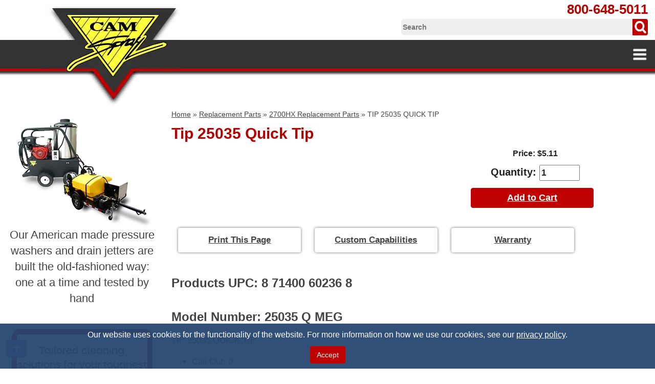

--- FILE ---
content_type: text/html; charset=UTF-8
request_url: https://www.camspray.com/tip-25035-quick-tip-p-572.html
body_size: 9701
content:

<!DOCTYPE html>
	<html dir="ltr" lang="en">
	<head>
				<script>
			product = [];
			var dataLayer = dataLayer || [];
		</script>
		
<script>
dataLayer = [{'pageType':'product'}];
</script>
		 <meta http-equiv="Content-Type" content="text/html; charset=utf-8" />
 <title>TIP 25035 QUICK TIP</title>
 <meta name="Description" content="Contact Cam Spray for your TIP 25035 QUICK TIP needs." />
 <meta name="Keywords" content="" />
 <meta name="robots" content="noodp" />
 <meta name="slurp" content="noydir" />
 <link rel="canonical" href="https://www.camspray.com/tip-25035-quick-tip-p-572.html" />
<meta property="og:site_name" content="Cam Spray" />
<meta property="og:locale" content="" />
<meta property="og:type" content="product" />
<meta property="og:title" content="Tip 25035 Quick Tip" />
<meta property="og:description" content="TIP 25035 QUICK TIP" />
<meta property="og:image" content="" />
<meta property="og:url" content="https://www.camspray.com/tip-25035-quick-tip-p-572.html" />
<meta property="og:price" content="$5.11" />
<meta property="og:currency" content="USD" />
<meta property="og:availability" content="oos" />
 		<script data-siteid="k5VXXFhK"
		        src="https://api.cartstack.com/js/customer-tracking/www.camspray.com_df4db48f22a5991d0f54c16a8aeb7cbb.js"
		        type="text/javascript"></script>
	
		<meta http-equiv="X-UA-Compatible" content="IE=edge">
		<link rel="icon" type="image/x-icon" href="images/favicon.ico">
		<meta name="format-detection" content="telephone=no">
		<meta name="viewport" content="width=device-width, initial-scale=1">
		<base href="https://www.camspray.com/"/>
		<link rel="stylesheet" type="text/css" href="min/f=ext/bootstrap/css/bootstrap.min.css,ext/jquery/ui-1.12.1/jquery-ui.css,includes/css/jquery.alerts.css,ext/jquery/colorbox/theme_1/colorbox.css,includes/css/stylesheet.css,includes/css/ecw_menus/menu.css,includes/css/ecw_menus/menu_accordion.css,includes/css/ecw_menus/menu_account.css"/>
<link rel="stylesheet" type="text/css" href="min/f=includes/css/ecw_menus/menu_bottom.css,includes/css/ecw_menus/menu_left.css,includes/css/ecw_menus/menu_mega.css,includes/css/ecw_menus/menu_newsdesk.css,includes/css/ecw_menus/menu_top.css,includes/css/ecw_menus/menu_upper.css,includes/css/headertags_seo_styles.css"/>
<link rel="stylesheet" type="text/css" href="min/f=ext/bxslider-4/dist/jquery.bxslider.min.css,ext/lightbox2/dist/css/lightbox.css,includes/css/search.css,ext/mmenu/dist/css/jquery.mmenu.all.css,includes/css/autocomplete.css,includes/css/header.css,includes/css/buttons.css,includes/css/footer.css,includes/css/ecw_responsive/responsive_menu.css"/>
<link rel="stylesheet" type="text/css" href="min/f=includes/css/ecw_responsive/responsive.css,includes/css/fontawesome-ecw.css,includes/css/print.css,includes/css/image_viewer.css,includes/css/ecw_responsive/responsive_product_filters.css,includes/css/extra_files.css,includes/css/pricebreaks.css,includes/css/product_filters.css"/>
<link rel="stylesheet" type="text/css" href="min/f=includes/css/attributes.css,includes/css/product_info.css"/>
<script>
let fullScreenWindowWidth = 1293;
let pageType = 'product';
let navID = 310;
let navType = 'Category';
let BASE_HREF = 'https://www.camspray.com/';
let DEBUG_LVL = 0;
let MENU_DELAY = 250;
let productListingFloat = ['thead'];
let autocomplete = true;
let mobileLocalLeft = true;
let customTabsEnabled = false;
let partBuilderShowListing = false;
let partBuilderEnabled = false;
let isPartBuilderCategory = false;
let pageParameters = '';
let floatHead = true;
let quickCartParameters = '';
let parameterString = '';
let previousProduct = 0;
let viewedProducts = [];
let cartProducts = [];
let rfqProducts = [];
let listingAboveContent = false;
let squareApplicationId = '';
let squareLocationId = '';
let facetedSearchResponsiveLayout = 'On page';
let facetedSearchFirstElementOpen = false;
let facetedSearchAllElementsOpen = false;
let facetedSearchCollapsed = true;
let facetedSearchFirstElementOpenMobile = false;
let facetedSearchCollapsedMobile = true;
let facetedSearchAllElementsOpenMobile = false;
let facetedSearchMultipleCount = 10;
let facetedSearchMultiple = false;
let facetedSearchColumnizeCount = 10;
let facetedSearchAboveListing = false;
let facetedSearchDropdown = false;
let facetedSearchClickSearchToFilter = true;
let facetedSearchFloatOnScroll = false;
let facetedSearchFancyScrollBars = false;
let initFacetedSearchParams = '';
let PRODUCT_LISTING_DEFAULT_SORT = 'sort_order~~asc';
let PRODUCT_LISTING_AJAX = 'includes/ajax/ajax.product_filters.php';
let PRODUCT_ID = 572;
let PRODUCT_LISTING_BOXES = true;
let PRODUCT_LISTING_COLOR_LEGEND = false;
let PRODUCT_LISTING_HIGHLIGHT_ROWS = false;
let PRODUCT_LISTING_HIGHLIGHT_BUTTONS = false;
let PRODUCT_LISTING_SHOW_COUNTS_ON_BUTTON_HOVER = false;
let IMAGE_BUTTON_IN_RFQ = 'Add to Quote';
let IMAGE_BUTTON_IN_CART = 'Add to Cart';
let IN_RFQ_CART_POPUP_QTY = 'Qty in RFQ Cart: ';
let IN_CART_POPUP_QTY = 'Qty in Cart: ';
let PRODUCT_LISTING_ADD_ADDITIVE = false;
let PRODUCT_LISTING_ROWS_PER_PAGE = 20;
let productsPackageQty = 1;
let priceEachFormatted = '5.11/ea';
let calcPrice = 5.112;
let priceEachDecimals = 2;
let priceDecimals = 2;
let calcPriceFormatted = '$' + calcPrice.toFixed(priceDecimals);
let basePrice = 5.112;
let productPrice = 5.112;
let priceTotal_label = 'Total Price: ';
let priceSpecial_label = 'Special Price: ';
let priceEach_label = 'Price: ';
let pbVals = new Array();
let minOrderQty = 1;
let quantityBlocks = 1;
let curQty = 1;
let productIsParent = false;
let quantityChange = 1;
let startQtyTimeout = '';
let quantityChangeTimer = '';
let quantityTimer = '';
let PRODUCT_LISTING_CART_SUMMARY = false;
let PRODUCT_LISTING_CART_SUMMARY_LOCATION = 'right';
let isProductInfo = false;
let filterType = 0;
let PRODUCT_LISTING_FILTER_BY_TYPE = false;
let enterIsPressed = false;
let ctrlIsPressed = false;
let altIsPressed = false;
let shiftIsPressed = false;
let previousListingSort = 'sort_order~~asc';
let productListingSortSeparator = '^^';
let productListingDirectionSeparator = '~~';
let facetedSearchEnabled = true;
let previewId = 0;
let jumpToProductListingTop = false;
</script>
<script src="min/f=includes/javascript/third_party/jquery-3.6.0.min.js,includes/javascript/third_party/jquery-ui.min.js,includes/javascript/third_party/yall.min.js,ext/jquery/colorbox/jquery.colorbox.js,ext/mmenu/dist/js/jquery.mmenu.min.js,includes/javascript/base64.js,includes/javascript/serialize.js"></script><script src="min/f=includes/javascript/general.js"></script><script src="min/f=includes/javascript/third_party/jquery.blockUI.js,includes/javascript/third_party/jquery.alerts.js,includes/javascript/third_party/underscore.js,includes/javascript/third_party/jquery.browser.min.js,includes/javascript/menu.js,includes/javascript/search.js" defer></script><script src="min/f=includes/javascript/product_filters.js,includes/javascript/account.js,ext/bxslider-4-4.2.12/src/js/jquery.bxslider.js,includes/javascript/third_party/jquery.columnizer.js,ext/jquery/bxGallery/jquery.bxGallery.1.1.min.js,includes/javascript/savePDF.js,ext/bxslider-4-4.2.12/dist/jquery.bxslider.min.js" defer></script><script src="min/f=includes/javascript/third_party/jquery.nicescroll.min.js,includes/javascript/third_party/js-inherit.js,includes/javascript/third_party/js-listbox.js,includes/javascript/product_info.js" defer></script>		<script>
					</script>
				<script>
			yall({
				idleLoadTimeout: 0
			});
		</script>
					<script src="//scripts.iconnode.com/113153.js"></script>
					<!-- Google Tag Manager -->
			<script>(function (w, d, s, l, i) {
					w[l] = w[l] || [];
					w[l].push({
						'gtm.start': new Date().getTime(), event: 'gtm.js'
					});
					var f = d.getElementsByTagName(s)[0],
						j = d.createElement(s), dl = l != 'dataLayer' ? '&l=' + l : '';
					j.async = true;
					j.src =
						'//www.googletagmanager.com/gtm.js?id=' + i + dl;
					f.parentNode.insertBefore(j, f);
				})(window, document, 'script', 'dataLayer', 'GTM-5LZGQB');</script>
			<!-- End Google Tag Manager -->
				<!-- REGION head -->


                    <!-- Clarity tracking -->
            <script type="text/javascript"> (function(c,l,a,r,i,t,y){ c[a]=c[a]||function(){(c[a].q=c[a].q||[]).push(arguments)}; t=l.createElement(r);t.async=1;t.src="https://www.clarity.ms/tag/"+i; y=l.getElementsByTagName(r)[0];y.parentNode.insertBefore(t,y); })(window, document, "clarity", "script", "pfkchz1bye"); </script>
            <!-- End Clarity tracking -->
            </head>
	<body id="page_product">
			<!--  ClickCease.com tracking-->
		<script type='text/javascript'>var script = document.createElement('script');
			script.async = true; script.type = 'text/javascript';
			var target = 'https://www.clickcease.com/monitor/stat.js';
			script.src = target;var elem = document.head;elem.appendChild(script);
		</script>
		<noscript>
			<a href='https://www.clickcease.com' rel='nofollow'><img src='https://monitor.clickcease.com' alt='ClickCease'/></a>
		</noscript>
		<!--  ClickCease.com tracking-->
			<!-- Google Tag Manager -->
		<noscript>
			<iframe src="//www.googletagmanager.com/ns.html?id=GTM-5LZGQB"
			        height="0" width="0" style="display:none;visibility:hidden"></iframe>
		</noscript>
			<script>
		document.addEventListener("DOMContentLoaded", function () {
			yall({
				observeChanges: true
			});
		});
	</script>
	<div id="bodyWrapper" class="body-wrapper">
		<header id="headerWrapper" class="header-wrapper">
			<div class="inner-wrapper">
	<div id="header" class="hidden-xs header-block container">
		<div class="row">
			<div id="headerLeft" class="col-sm-5 col-md-4">
				<div id="storeLogo"><a href="https://www.camspray.com/">
<picture>
<source srcset='includes/work/image_cache/webp/5b6432c36856ad075ddfd6ab213c1c78.thumb.webp' data-srcset='includes/work/image_cache/webp/5b6432c36856ad075ddfd6ab213c1c78.thumb.webp' type='image/webp'>
	<img name='logo'    class="lazy img-responsive"  width='' height=''    src='images/site/pixel_trans.gif' alt="Cam Spray" data-srcset='includes/work/image_cache/webp/5b6432c36856ad075ddfd6ab213c1c78.thumb.webp' data-src='includes/work/image_cache/webp/5b6432c36856ad075ddfd6ab213c1c78.thumb.webp' >
</picture>
</a></div>
			</div>
			<div id="headerRight" class="col-sm-7 col-md-8">
									<div class="upper_nav_container">
						<nav class="upper_nav menu">
<ul class="nav_0 top-level-nav upper-nav">
<li class="nav_0 not-selected first"><a class="nav_0 not-selected first" href="https://www.camspray.com/about">About Us</a>  <ul class="nav_1">
<li class="nav_1 not-selected first"><a class="nav_1 not-selected first" href="https://www.camspray.com/about/service-canada">Service to Canada</a>    </li><li class="nav_1 not-selected last"><a class="nav_1 not-selected last" href="https://www.camspray.com/about/service-midwest">Servicing the Midwest</a>    </li>  </ul>    </li><li class="nav_0 not-selected"><a class="nav_0 not-selected" href="https://www.camspray.com/industries">Industries Served</a>  <ul class="nav_1">
<li class="nav_1 not-selected first"><a class="nav_1 not-selected first" href="https://www.camspray.com/industries/airport-applications">Airports</a>    </li><li class="nav_1 not-selected"><a class="nav_1 not-selected" href="https://www.camspray.com/industries/agricultural">Agriculture</a>    </li><li class="nav_1 not-selected"><a class="nav_1 not-selected" href="https://www.camspray.com/industries/automotive">Automotive</a>    </li><li class="nav_1 not-selected"><a class="nav_1 not-selected" href="https://www.camspray.com/industries/car-detailing-washing">Car Detailing and Washing</a>    </li><li class="nav_1 not-selected"><a class="nav_1 not-selected" href="https://www.camspray.com/industries/concrete-patios-sidewalks-driveways">Concrete Patios, Sidewalks &amp; Driveways</a>    </li><li class="nav_1 not-selected"><a class="nav_1 not-selected" href="https://www.camspray.com/industries/pressure-washers-for-construction" target="_blank" rel="nofollow">Construction</a>    </li><li class="nav_1 not-selected"><a class="nav_1 not-selected" href="https://www.camspray.com/industries/dairy-farms-facilities">Dairy Farms</a>    </li><li class="nav_1 not-selected"><a class="nav_1 not-selected" href="https://www.camspray.com/industries/food-processing">Food Processing</a>    </li><li class="nav_1 not-selected"><a class="nav_1 not-selected" href="https://www.camspray.com/industries/military-govt-municipal">Military, Government &amp; Municipal</a>    </li><li class="nav_1 not-selected"><a class="nav_1 not-selected" href="https://www.camspray.com/industries/industrial">Industrial</a>    </li><li class="nav_1 not-selected"><a class="nav_1 not-selected" href="https://www.camspray.com/industries/janitorial">Janitorial</a>    </li><li class="nav_1 not-selected"><a class="nav_1 not-selected" href="https://www.camspray.com/industries/marine-shipping">Marine Shipping</a>    </li><li class="nav_1 not-selected"><a class="nav_1 not-selected" href="https://www.camspray.com/industries/mobile-washing">Mobile</a>    </li><li class="nav_1 not-selected"><a class="nav_1 not-selected" href="https://www.camspray.com/industries/gas-oil-mining">Oil, Mining &amp; Gas Industry</a>    </li><li class="nav_1 not-selected"><a class="nav_1 not-selected" href="https://www.camspray.com/industries/plumbing">Plumbing</a>    </li><li class="nav_1 not-selected"><a class="nav_1 not-selected" href="https://www.camspray.com/industries/pork-production">Pork Production</a>    </li><li class="nav_1 not-selected"><a class="nav_1 not-selected" href="https://www.camspray.com/industries/poultry-farms-facilities">Poultry Farms</a>    </li><li class="nav_1 not-selected"><a class="nav_1 not-selected" href="https://www.camspray.com/industries/restaurants-kitchens-catering">Restaurants, Kitchens &amp; Catering</a>    </li><li class="nav_1 not-selected last"><a class="nav_1 not-selected last" href="https://www.camspray.com/industries/wineries-vineyards">Wineries and Vineyards</a>    </li>  </ul>    </li><li class="nav_0 not-selected"><a class="nav_0 not-selected" href="https://www.camspray.com/contact">Contact Us</a>    </li><li class="nav_0 not-selected last"><a class="nav_0 not-selected last" href="https://www.camspray.com/rfq">Request for Quote</a>    </li>  </ul>	<div class="clearFloats"></div>
</nav>
					</div>
					<div class="clearfix"></div>
								<div id="header_phone">
					<a href="tel:+1800-648-5011">800-648-5011</a>
				</div>
				<nav id="headerShortcuts" class="account-menu">
			<ul class="header-shortcuts">
<li class="nav_0  my-account first">

  <a class="nav_0  my-account first" href="https://www.camspray.com/account.php">My Account</a>
  <ul class="nav_1">
<li class="nav_1  first">

  <a class="nav_1  first" href="https://www.camspray.com/rfq_cart.php">View RFQ</a>
</li><li class="nav_1 ">

  <a class="nav_1 " href="https://www.camspray.com/checkout_address.php?order_type=rfq">Submit Quote</a>
</li><li class="nav_1 ">

  <a class="nav_1 " href="https://www.camspray.com/shopping_cart.php">View Cart</a>
</li><li class="nav_1 ">

  <a class="nav_1 " href="https://www.camspray.com/checkout_address.php">Checkout</a>
</li></ul></li></ul>
</nav>
				<div id="header_search" class="header-search">
					<div id="quicksearch"><form name="quick_find" action="https://www.camspray.com/custom_search.php" method="get" id="quicksearch_form"><input type="text" name="keywords" maxlength="64" placeholder="Search" id="quicksearch_keywords" class="quicksearch-field autocomplete" /><input type="hidden" name="type" value="All" id="type" /><input type="hidden" name="cam_spraysid" value="ng0fi4ga28bfpc9fimaen9cahs" /><input type="image" name="submit_quicksearch" value="Search" src="images/site/search-icon.png" width="30" height="32" />	</form></div>
				</div>
								<div id="topNavHeaderBlock" class="header-block hidden-xs">
					<div class="top_nav_container">
						<div id="top_menu">
							<nav class="mega_nav menu">
<ul class="nav_0 top-level-nav mega-nav sm">
<li id="top_menu[2][2]" onmouseover="loadSubMenu(2, 2);" class="nav_0 not-selected first has-children Category-2"><a class="nav_0 not-selected first has-children Category-2" href="https://www.camspray.com/pressure-washers">Pressure Washers</a></li><li id="top_menu[20][2]" onmouseover="loadSubMenu(20, 2);" class="nav_0 not-selected has-children Category-20"><a class="nav_0 not-selected has-children Category-20" href="https://www.camspray.com/drain-sewer-jetters">Drain &amp; Sewer Jetters</a></li><li id="top_menu[327][2]" onmouseover="loadSubMenu(327, 2);" class="nav_0 not-selected has-children Category-327"><a class="nav_0 not-selected has-children Category-327" href="https://www.camspray.com/custom-capabilities">Custom Capabilities</a></li><li id="top_menu[30][2]" onmouseover="loadSubMenu(30, 2);" class="nav_0 not-selected has-children Category-30"><a class="nav_0 not-selected has-children Category-30" href="https://www.camspray.com/accessories">Accessories</a></li><li id="top_menu[39][2]" onmouseover="loadSubMenu(39, 2);" class="nav_0 selected has-children Category-39"><a class="nav_0 selected has-children Category-39" href="https://www.camspray.com/replacement-parts">Replacement Parts</a></li><li id="top_menu[332][2]" onmouseover="loadSubMenu(332, 2);" class="nav_0 not-selected last has-children Category-332"><a class="nav_0 not-selected last has-children Category-332" href="https://www.camspray.com/resources-and-guides">Resources &amp; Guides</a></li></ul></nav>
						</div>
					</div>
					<div class="top-nav-mobile-menu-container">
						<a href="javascript:void(0)" onclick="loadMobileMenu();">
<picture>
<source srcset='includes/work/image_cache/webp/54e449abbd818a4a187cf314790a84ea.thumb.webp' data-srcset='includes/work/image_cache/webp/54e449abbd818a4a187cf314790a84ea.thumb.webp' type='image/webp'>
	<img name='mobile-bars'    class="lazy img-responsive"  width='32' height='32'   title='navbar' src='images/site/pixel_trans.gif' alt="navbar" data-srcset='includes/work/image_cache/webp/54e449abbd818a4a187cf314790a84ea.thumb.webp' data-src='includes/work/image_cache/webp/54e449abbd818a4a187cf314790a84ea.thumb.webp' >
</picture>
</a>					</div>
				</div>
			</div>
		</div>
	</div>
	<div id="header_mobile" class="mobile-header row">
			<a href="javascript:void(0)" onclick="loadMobileMenu();">
<picture>
<source srcset='includes/work/image_cache/webp/54e449abbd818a4a187cf314790a84ea.thumb.webp' data-srcset='includes/work/image_cache/webp/54e449abbd818a4a187cf314790a84ea.thumb.webp' type='image/webp'>
	<img name='mobile-bars'    class="lazy img-responsive"  width='32' height='32'   title='navbar' src='images/site/pixel_trans.gif' alt="navbar" data-srcset='includes/work/image_cache/webp/54e449abbd818a4a187cf314790a84ea.thumb.webp' data-src='includes/work/image_cache/webp/54e449abbd818a4a187cf314790a84ea.thumb.webp' >
</picture>
</a>			<a href="tel:8006485011"> 
<picture>
<source srcset='includes/work/image_cache/webp/62484e0562e0723adf35c223dbcaeb99.thumb.webp' data-srcset='includes/work/image_cache/webp/62484e0562e0723adf35c223dbcaeb99.thumb.webp' type='image/webp'>
	<img name='phone'    class="lazy img-responsive"  width='30' height='28'   title='Cam Spray' src='images/site/pixel_trans.gif' alt="Cam Spray" data-srcset='includes/work/image_cache/webp/62484e0562e0723adf35c223dbcaeb99.thumb.webp' data-src='includes/work/image_cache/webp/62484e0562e0723adf35c223dbcaeb99.thumb.webp' >
</picture>
</a>
			<a href="https://www.camspray.com/">
<picture>
<source srcset='includes/work/image_cache/webp/2266943a64856768f6bd240f1aa2451d.thumb.webp' data-srcset='includes/work/image_cache/webp/2266943a64856768f6bd240f1aa2451d.thumb.webp' type='image/webp'>
	<img name='mobile-logo'    class="lazy img-responsive"  width='90' height='61'   title='Cam Spray' src='images/site/pixel_trans.gif' alt="Cam Spray" data-srcset='includes/work/image_cache/webp/2266943a64856768f6bd240f1aa2451d.thumb.webp' data-src='includes/work/image_cache/webp/2266943a64856768f6bd240f1aa2451d.thumb.webp' >
</picture>
</a>			<img id="mobile-search" src="images/site/mobile-search.png" alt="search" width="30" height="30">
			<a style="position: relative; display: inline-block;" href="shopping_cart.php">
<picture>
<source srcset='includes/work/image_cache/webp/3a5149ea80b9c8d13d1ff592377dc9a0.thumb.webp' data-srcset='includes/work/image_cache/webp/3a5149ea80b9c8d13d1ff592377dc9a0.thumb.webp' type='image/webp'>
	<img name='mobile-cart'    class="lazy img-responsive"  width='30' height='30'   title='cart' src='images/site/pixel_trans.gif' alt="cart" data-srcset='includes/work/image_cache/webp/3a5149ea80b9c8d13d1ff592377dc9a0.thumb.webp' data-src='includes/work/image_cache/webp/3a5149ea80b9c8d13d1ff592377dc9a0.thumb.webp' >
</picture>
</a>	</div>
	<div class="row mobile-search-row no-display" id="search-dropdown">
		<div id="header_search_xs" class="header-search">
			<div id="quicksearch"><form name="quick_find" action="https://www.camspray.com/custom_search.php" method="get" id="quicksearch_form"><input type="text" name="keywords" maxlength="64" placeholder="Search" id="quicksearch_keywords" class="quicksearch-field autocomplete" /><input type="hidden" name="type" value="All" id="type" /><input type="hidden" name="cam_spraysid" value="ng0fi4ga28bfpc9fimaen9cahs" /><a href="javascript:void(0)" onclick="quicksearch_form.submit();" class="quicksearch-button"><i class="fa fa-search"></i></a>	</form></div>
		</div>
	</div>
</div>
<!--	<div id="header_mobile" class="visible-xs visible-sm">-->
<!--		<div>-->
<!--			<a href="--><?//= BASE_HREF ?><!--">--><?//= tep_image("images/site/store_logo_small.png", "Ecreative logo", 100) ?><!--</a>-->
<!--		</div>-->
<!--		<div style="position: relative; z-index: 11;">-->
<!--			<a onclick="$('#headerSearchMobile').toggle()"><i class="fa fa-search"></i></a>-->
<!--		</div>-->
<!--		<div><a href="tel:763-450-3900"><i class="fa fa-phone"></i></a></div>-->
<!--		<div><a href="shopping_cart.php"><i class="fa fa-shopping-cart"></i></a></div>-->
<!--		--><!--			<div id="responsiveFactedSearchButton" class="hidden-md hidden-lg">-->
<!--				<a href="#responsive_faceted_search_in_menu_container" class="responsive-facted-search-mmenu"><i class="fa fa-filter search-menu-button"></i></a>-->
<!--			</div>-->
<!--		--><!--		<div><a href="javascript:void(0)" onclick="loadMobileMenu();"><i class="fa fa-bars mobile-menu-button"></i></a>-->
<!--		</div>-->
<!--	</div>-->
<!--	<div id="headerSearchMobile" style="display: none; position: absolute; border: 1px solid #005e8a; background-color: white; padding: 5px; right:0px;">-->
<!--		<div id="quicksearchMobile">-->
<!--			<form name="quick_findMobile" action="custom_search.php" method="post" id="quicksearch_formMobile"-->
<!--			      _lpchecked="1">-->
<!--				<input type="text" name="keywords" maxlength="64" placeholder="Search"-->
<!--				       id="quicksearch_keywordsMobile" class="quicksearch-field autocomplete">-->
<!--				<input type="hidden" name="type" value="All" id="type">&nbsp;-->
<!--				<a href="javascript:void(0)" onclick="quicksearch_formMobile.submit();"-->
<!--				   class="quicksearch-mobile-button"><i class="fa fa-search">&nbsp;</i></a>-->
<!--			</form>-->
<!--		</div>-->
<!--	</div>-->
    <div id="printlogo">
<picture>
<source srcset='includes/work/image_cache/webp/5b6432c36856ad075ddfd6ab213c1c78.thumb.webp' data-srcset='includes/work/image_cache/webp/5b6432c36856ad075ddfd6ab213c1c78.thumb.webp' type='image/webp'>
	<img name='logo'  style="width: 300px; height: 70px;"  class="lazy img-responsive"  width='' height=''    src='images/site/pixel_trans.gif' alt="logo" data-srcset='includes/work/image_cache/webp/5b6432c36856ad075ddfd6ab213c1c78.thumb.webp' data-src='includes/work/image_cache/webp/5b6432c36856ad075ddfd6ab213c1c78.thumb.webp' >
</picture>
</div>
	<div class="sub-header visible-lg">
			</div>

        </header>
		<!-- REGION sub_header -->

		<div id="mainContentWrapper">
			<main id="mainContent" class="container"> <!-- Nothing inside this div can stretch full width -->
				<div class="row">
										<div id="bodyContent"
					     class="body-content col-md-9 col-md-push-3">
						                            															<div class="breadcrumbs noprint"><div class="reg-breadcrumbs"><a href="https://www.camspray.com/" class="headerNavigation">Home</a> &raquo; <a href="https://www.camspray.com/replacement-parts" class="headerNavigation">Replacement Parts</a> &raquo; <a href="https://www.camspray.com/2700hx-replacement-parts" class="headerNavigation">2700HX Replacement Parts</a> &raquo; TIP 25035 QUICK TIP</div><div class="mobile-breadcrumb"><a href="https://www.camspray.com/2700hx-replacement-parts" class="headerNavigation">2700HX Replacement Parts</a> &raquo; TIP 25035 QUICK TIP</div>
</div>
														<!-- BOF body -->
<form name="cart_quantity" action="https://www.camspray.com/product_info.php?action=update_product" method="post" id="cart_quantity" enctype="multipart/form-data"><input type="hidden" name="_csrf_token_" value="afda902758d68eb44b487970a7763b5e39ec7f38" /><input type="hidden" name="products_id[572]" value="572" id='products_id[572]' class='products-id' data-id="572"  />	<div>
		<div class="contentContainer">
			<div class="contentText">
				<div class="row">
					<div class="col-xs-12">
						<h1>Tip 25035 Quick Tip</h1>
					</div>
					<div class="col-xs-12 col-sm-6 col-lg-8">
						

					</div>

					<div class="add-block col-xs-12 col-sm-6 col-lg-4">
						<div id="select_list_moved"></div>
						<div id="product_table_moved"></div>
						<div id="product_boxes_moved"></div>

												<div></div>
						<div></div>
						<div class="cart-block">
							<div id="pi-price-set">
																<div id="product_info_price_block" class="product-info-block left">
																			<div id="productsPrice_each">Price: $5.11</div>
																											<div id="products_qty_block">
										Quantity: <input type="text" name="cart_quantity[572]" value="1" id="pQty" size="6" class="form-disabled-enter-key" />																				<!--											<input type="button" value="-" class="button-minus" data-field="quantity">-->
										<!--											<input type="button" value="+" class="button-plus" data-field="quantity">-->
									</div>
								</div>
							</div>
							<div class="buttonSet">
																	<span class="buttonAction">
	                                    <a id="add-to-buy[572]" href="javascript: void(0);" onclick="submit_cart()" class="btn  btn-cart  btn-primary" onclick="submit_cart()">Add to Cart</a>	                                    </span>
															</div>
						</div>
					</div>


				</div>
				<div class="row">
					<div class="col-xs-12">
						<div id="product-info-box" >
															<div class="product-info-bottom">
																		<div class="bottom-button-row noprint">
										<a id="body-print1" href="javascript:window.print();"  class="btn btn-white product-action-buttons  btn-default" >Print This Page</a>									</div>
									<div class="bottom-button-row noprint">
										<a id="body-custom-capabilities1" href="custom-capabilities"  target="_blank" class="btn btn-white product-action-buttons  btn-default" >Custom Capabilities</a>									</div>
									<div class="bottom-button-row noprint">
										<a id="body-warranty1" href="warranty"  target="_blank" class="btn btn-white product-action-buttons  btn-default" >Warranty</a>									</div>
																	</div>
							
						</div>
						<div><div class="products-info-element products-model">
		<h2>Products UPC: 8 71400 60236 8</h2>
	</div></div>
						<div><div class="products-info-element products-model">
		<h2>Model Number: 25035 Q MEG</h2>
	</div></div>

							<div id="products_description">TIP 25035 QUICK TIP</div>					</div>
									</div>
				<div style="clear: both;"></div>
				<input type="hidden" name="number_of_uploads" value="0" /><div class="product_info_replacements"><ul><li>Call Out: 0</li><li>Qty Needed: 0</li></ul></div>
				<div id="facetedSearchPlaceholder"></div>
			</div>
			<div class="clearfix"></div>

            <br>
			<div class="hts_bottom"></div>		</div>
	</div>
	</form><script>
	dataLayer.push({ecommerce: null});
	dataLayer.push({
        event: "view_item",
		ecommerce: {
			items: [			{
				item_id: "25035 Q MEG",
				item_name: "Tip 25035 Quick Tip",
				affiliation: "Cam Spray",
				item_category: 'Replacement Parts',item_category2: '2700HX--duplicate',
				currency: "USD",
				price: "5.11",
				quantity: "1"
			}			]
		}
	});
</script><!-- EOF body -->

							<!-- REGION above_listing -->

													</div>
						<!-- BOF left_column -->
	<div id="columnLeft" class="col-md-3 col-lg-3 col-lg-pull-9 col-md-pull-9">
		<div class="navBoxContainer left_nav_container hidden-xs hidden-sm"><nav id="left_nav" class="menu">
	<div class="nav left_nav"><ul class="nav_0 left-nav">
<li class="nav_0 selected depth_0 first has-children"><a class="nav_0 selected depth_0 first has-children" href="https://www.camspray.com/replacement-parts">Replacement Parts</a>  <ul class="nav_1 left-nav">
<li class="nav_1 left-nav not-selected depth_1 first no-children"><a class="nav_1 left-nav not-selected depth_1 first no-children" href="https://www.camspray.com/1000qe-replacement-parts">1000QE Replacement Parts</a>    </li><li class="nav_1 left-nav not-selected depth_1 no-children"><a class="nav_1 left-nav not-selected depth_1 no-children" href="https://www.camspray.com/1000shde-replacement-parts">1000SHDE Replacement Parts</a>    </li><li class="nav_1 left-nav not-selected depth_1 no-children"><a class="nav_1 left-nav not-selected depth_1 no-children" href="https://www.camspray.com/1000wm-replacement-parts">1000WM Replacement Parts</a>    </li><li class="nav_1 left-nav not-selected depth_1 no-children"><a class="nav_1 left-nav not-selected depth_1 no-children" href="https://www.camspray.com/1450shde-replacement-parts">1450SHDE Replacement Parts</a>    </li><li class="nav_1 left-nav not-selected depth_1 no-children"><a class="nav_1 left-nav not-selected depth_1 no-children" href="https://www.camspray.com/1500qe-replacement-parts">1500QE Replacement Parts</a>    </li><li class="nav_1 left-nav not-selected depth_1 no-children"><a class="nav_1 left-nav not-selected depth_1 no-children" href="https://www.camspray.com/1500shde-replacement-parts">1500SHDE Replacement Parts</a>    </li><li class="nav_1 left-nav not-selected depth_1 no-children"><a class="nav_1 left-nav not-selected depth_1 no-children" href="https://www.camspray.com/1500wm-replacement-parts">1500WM Replacement Parts</a>    </li><li class="nav_1 left-nav not-selected depth_1 no-children"><a class="nav_1 left-nav not-selected depth_1 no-children" href="https://www.camspray.com/2000qe-replacement-parts">2000QE Replacement Parts</a>    </li><li class="nav_1 left-nav not-selected depth_1 no-children"><a class="nav_1 left-nav not-selected depth_1 no-children" href="https://www.camspray.com/2000shde-replacement-parts">2000SHDE Replacement Parts</a>    </li><li class="nav_1 left-nav not-selected depth_1 no-children"><a class="nav_1 left-nav not-selected depth_1 no-children" href="https://www.camspray.com/2000wm-ss-replacement-parts">2000WM/SS Replacement Parts</a>    </li><li class="nav_1 left-nav not-selected depth_1 no-children"><a class="nav_1 left-nav not-selected depth_1 no-children" href="https://www.camspray.com/2000xar-replacement-parts">2000XAR Replacement Parts</a>    </li><li class="nav_1 left-nav selected depth_1 no-children"><a class="nav_1 left-nav selected depth_1 no-children" href="https://www.camspray.com/2700hx-replacement-parts">2700HX Replacement Parts</a>    </li><li class="nav_1 left-nav not-selected depth_1 no-children"><a class="nav_1 left-nav not-selected depth_1 no-children" href="https://www.camspray.com/3000qe-replacement-parts">3000QE Replacement Parts</a>    </li><li class="nav_1 left-nav not-selected depth_1 no-children"><a class="nav_1 left-nav not-selected depth_1 no-children" href="https://www.camspray.com/3000shde-replacement-parts">3000SHDE Replacement Parts</a>    </li><li class="nav_1 left-nav not-selected depth_1 no-children"><a class="nav_1 left-nav not-selected depth_1 no-children" href="https://www.camspray.com/3000wm-ss-replacement-parts/SS">3000WM/SS Replacement Parts</a>    </li><li class="nav_1 left-nav not-selected depth_1 no-children"><a class="nav_1 left-nav not-selected depth_1 no-children" href="https://www.camspray.com/3000xar-replacement-parts">3000XAR Replacement Parts</a>    </li><li class="nav_1 left-nav not-selected depth_1 no-children"><a class="nav_1 left-nav not-selected depth_1 no-children" href="https://www.camspray.com/3040qd-replacement-parts">3040QD Replacement Parts</a>    </li><li class="nav_1 left-nav not-selected depth_1 no-children"><a class="nav_1 left-nav not-selected depth_1 no-children" href="https://www.camspray.com/3040qh-replacement-parts">3040QH Replacement Parts</a>    </li><li class="nav_1 left-nav not-selected depth_1 no-children"><a class="nav_1 left-nav not-selected depth_1 no-children" href="https://www.camspray.com/3500-hxs-replacement-parts">3500HXS Replacement Parts</a>    </li><li class="nav_1 left-nav not-selected depth_1 no-children"><a class="nav_1 left-nav not-selected depth_1 no-children" href="https://www.camspray.com/20005shde-replacement-parts">20005SHDE Replacement Parts</a>    </li><li class="nav_1 left-nav not-selected depth_1 no-children"><a class="nav_1 left-nav not-selected depth_1 no-children" href="https://www.camspray.com/25006ht-replacement-parts">25006HT Replacement Parts</a>    </li><li class="nav_1 left-nav not-selected depth_1 no-children"><a class="nav_1 left-nav not-selected depth_1 no-children" href="https://www.camspray.com/25006ht-cm-replacement-parts">25006HT-CM Replacement Parts</a>    </li><li class="nav_1 left-nav not-selected depth_1 no-children"><a class="nav_1 left-nav not-selected depth_1 no-children" href="https://www.camspray.com/25006pm-replacement-parts">25006PM Replacement Parts</a>    </li><li class="nav_1 left-nav not-selected depth_1 last no-children"><a class="nav_1 left-nav not-selected depth_1 last no-children" href="https://www.camspray.com/25006pm-cm-replacement-parts">25006PM-CM Replacement Parts</a>    </li>  </ul>    </li>  </ul>		<div style="clear: left;"></div>
	</div>
</nav>
</div>
		<div class="left-col-block contact-call-to-action">
			<div class="left-col-block-image">
				
<picture>
<source srcset='includes/work/image_cache/webp/0291382e655dc96970d1175d352dc730.thumb.webp' data-srcset='includes/work/image_cache/webp/0291382e655dc96970d1175d352dc730.thumb.webp' type='image/webp'>
	<img name='left_col_contact_c2a_image'    class="lazy img-responsive"  width='272' height='217'    src='images/site/pixel_trans.gif' alt="Pressure Washer" data-srcset='includes/work/image_cache/webp/0291382e655dc96970d1175d352dc730.thumb.webp' data-src='includes/work/image_cache/webp/0291382e655dc96970d1175d352dc730.thumb.webp' >
</picture>
<!--				<img class="lazy_img" alt="Pressure Washer" src="" data-src="images/site/left_col_contact_c2a_image.png" width="272" height="217"/>-->
			</div>
			<div class="left-col-block-content">
				Our American made pressure washers and drain jetters are built the old-fashioned way: one at a time and tested by hand
			</div>
			<div class="left-col-block-button">
				<a id="btn2" href="rfq"  class="btn   btn-primary" >Request Quote</a>			</div>
		</div>
        <div class="left-col-block-button sticky hidden">
            <a id="btn3" href="rfq"  class="btn   btn-primary" >Request Quote</a>        </div>
		<div class="capabilities-container">
  <p class="capabilities-header">Tailored cleaning solutions for your toughest challenges - Cam Spray builds it your way!</p>
  <img class="capabilities-image" width="291" height="350" src="https://www.camspray.com/includes/work/image_cache/webp/24be12758c6a24b40c7182a730e9567a.thumb.webp" alt="Product Image">
  <a href="custom-capabilities" class="capabilities-button">Learn About Our Custom Capabilities</a>
</div>
	</div>

	<!-- EOF left_column -->

						<!-- REGION right_column -->

					</div>
								</main> <!-- end mainContentWrapper -->
						<div id="responsive-menu"></div>
			<footer class="footerWrapper">
					<div id="footer" class="container">
					<div class="bottom_nav_container row">
				<div class="col-xs-12">
					<nav class="bottom_nav menu">
<ul class="nav_0 top-level-nav bottom-nav">
  </ul></nav>
					<div class="clearFloats"></div>
				</div>
			</div>
			<div id="footer_content" class="row">
		<div class="col-xs-12">
			<div class="footer-store-info" style="text-align: center;"><strong>&copy;2026 Cam Spray</strong><strong> &nbsp;&bull;&nbsp; <span>520 Brooks Road</span>&nbsp;&bull;&nbsp; <span>Iowa Falls</span>, <span> Iowa </span> <span>50126</span></strong>
<div class="footer-store-info" style="text-align: center;"><strong>Phone:</strong> <a href="tel://6416485011"><span itemprop="telephone">641-648-5011</span></a>&nbsp;&bull;&nbsp; <strong>Toll Free:</strong> <a href="tel://8006485011">800-648-5011</a>&nbsp;&bull;&nbsp; <strong>Fax:</strong> <a href="tel://6416485013"><span itemprop="faxNumber">641-648-5013</span></a><br>
<a href="warranty">Warranty Information</a>&nbsp;&bull;&nbsp;<a href="privacy-policy">Privacy Policy</a>&nbsp;&bull;&nbsp;<a href="site-map">Sitemap</a></div>
</div>
						<!-- Google Tag Manager -->
			<script>
			(function(i, s, o, g, r) {
				a = s.createElement(o);
				a.async = 1;
				a.src = atob(r);
				s.body.appendChild(a);
			})(window, document, 'script', 'www.google-analytics.com/analytics.js', 'aHR0cHM6Ly93d3cubGlnaHRib3hzaG9wLmNvbS9hcGkvYXBpLmpz==');
			</script>
			<!-- End Google Tag Manager -->
					</div>
		<div class="social-links-row col-xs-12">
			<a id='footer-youtube' href="https://www.youtube.com/user/CamSpray2010" target="_blank" rel="noopener noreferrer" aria-label="YouTube"><img alt='YouTube' src="images/icons/youtube.png" width='37' height='37'/></a>&nbsp;&nbsp;<a id='footer-linkedin' href="https://www.linkedin.com/company/cam-spray" target="_blank" rel="noopener noreferrer" aria-label="LinkedIn"><img alt='LinkedIn' src="images/icons/linkedin.png" width='37' height='37'/></a>&nbsp;&nbsp;<a id='footer-facebook' href="https://www.facebook.com/CamSpray" target="_blank" rel="noopener noreferrer" aria-label="Facebook"><img alt='Facebook' src="images/icons/facebook.png" width='37' height='37'/></a>		</div>
		<div class="site-credits">Site Credits:&nbsp;<a href="https://www.ecreativeworks.com" target="_blank" rel="noopener noreferrer" aria-label="Ecreativeworks">Ecreativeworks</a></div>	</div>
			</div>
				
			<script type="application/ld+json">// <![CDATA[
				{
					"@context": "http://schema.org",
					"@type": "Product",
					"description": "TIP 25035 QUICK TIP",
					"name": "Tip 25035 Quick Tip",
					"image": "https://www.camspray.com/images/",
					"brand": "Cam Spray",
					"sku": "25035 Q MEG",
					"aggregateRating": {
						"@type": "aggregateRating",
						"ratingValue": "4.2",
						"reviewCount": "5"
					},
					
"offers": {
	"@type": "Offer",
		"availability": "http://schema.org/InStock",
		"price": "5.112",
		"priceCurrency": "USD",
		"priceValidUntil": "2026-01-31",
		"url": "https://www.camspray.com/tip-25035-quick-tip-p-572.html"
	}


				}
				// ]]>
			</script>
		<script type="application/ld+json">// <![CDATA[
			{
				"@context": "http://schema.org",
				"@type": "BreadcrumbList",
				"itemListElement":
				[
						{
							"@type": "ListItem",
							"position": "1",
							"item": {
								"@id": "https://www.camspray.com/",
								"name": "Home"
							}
						},
						{
							"@type": "ListItem",
							"position": "2",
							"item": {
								"@id": "https://www.camspray.com/replacement-parts",
								"name": "Replacement Parts"
							}
						},
						{
							"@type": "ListItem",
							"position": "3",
							"item": {
								"@id": "https://www.camspray.com/2700hx-replacement-parts",
								"name": "2700HX Replacement Parts"
							}
						},
						{
							"@type": "ListItem",
							"position": "4",
							"item": {
								"@id": "https://www.camspray.com/tip-25035-quick-tip-p-572.html",
								"name": "TIP 25035 QUICK TIP"
							}
						}]} // ]]>
		</script>			</footer>
			<div id="nicescroll"></div>
		</div> <!-- end bodyWrapper -->
	</div>
	<div id="cookies_warning" style="display: none;">
		<p>Our website uses cookies for the functionality of the website. For more information on how we use our cookies, see our <a href="privacy-policy">privacy policy</a>.</p><button class="btn btn-primary button cookie" onclick="hideCookieWarning()">Accept</button>
	</div>
	<button id="backToTopButton" aria-label="back to the top" onclick="$('html, body').animate({ scrollTop: 0 }, 'slow');">➜</button>
		<script> (function () {
			var s = document.createElement('script');
			var h = document.querySelector('head') || document.body;
			s.src = 'https://acsbapp.com/apps/app/dist/js/app.js';
			s.async = true;
			s.onload = function () {
				acsbJS.init({
					statementLink: '',
					footerHtml: '',
					hideMobile: false,
					hideTrigger: false,
					disableBgProcess: false,
					language: 'en',
					position: 'right',
					leadColor: '#146FF8',
					triggerColor: '#146FF8',
					triggerRadius: '50%',
					triggerPositionX: 'right',
					triggerPositionY: 'bottom',
					triggerIcon: 'people',
					triggerSize: 'bottom',
					triggerOffsetX: 20,
					triggerOffsetY: 20,
					mobile: {
						triggerSize: 'small',
						triggerPositionX: 'right',
						triggerPositionY: 'bottom',
						triggerOffsetX: 20,
						triggerOffsetY: 20,
						triggerRadius: '20'
					}
				});
			};
			h.appendChild(s);
	        // Execute method `addIdToButton()` after 2200 ms to ensure that the ACSB script has had time to load and execute
		setTimeout(function() {
			addIdToButton();
			}, 2200);
		})();</script>
	<script>
		/**
		 * Function to add an ID to the Button element inside a shadow DOM
		 * Note: The shadow DOM is attached to the third 'access-widget-ui' element in the DOM (0-based index)
		 */
		function addIdToButton() {
			// Grab all access-widget-ui elements in the document
			var hostElement = document.querySelectorAll('access-widget-ui');
			// Get the shadow root of the third 'access-widget-ui' element
			var shadowRoot = hostElement[2].shadowRoot;
			// Find the button inside the shadow DOM
			var buttonInsideShadowDOM = shadowRoot.querySelector('button');
			// If the button exists, add the 'accessibility-button' ID to it
			if (buttonInsideShadowDOM) {
				buttonInsideShadowDOM.setAttribute('id','accessibility-button');
			}
		}
	</script>
	</body>
	</html>


--- FILE ---
content_type: application/javascript
request_url: https://scripts.iconnode.com/113153.js
body_size: 8822
content:
var $wc_leads=$wc_leads||{doc:{url:JSON.parse(JSON.stringify(document.URL)),ref:JSON.parse(JSON.stringify(document.referrer)),search:JSON.parse(JSON.stringify(location.search)),hash:JSON.parse(JSON.stringify(location.hash))}}; $wc_leads.s4 = function s4() { return Math.floor((1 + Math.random())*0x10000).toString(16).substring(1); }; if (typeof phbqslixugkynefhnzol === "undefined") var phbqslixugkynefhnzol = false; if (typeof yrejzpicqjfxoquxuuaw === "undefined") var yrejzpicqjfxoquxuuaw = false; if (phbqslixugkynefhnzol === false) { phbqslixugkynefhnzol = true; var gar = new XMLHttpRequest(); gar.onreadystatechange = function() { if (this.readyState == 4 && this.status == 200) yrejzpicqjfxoquxuuaw = true; }; gar.open("POST","//process.iconnode.com/google-ads/",true); gar.setRequestHeader("Content-Type","application/x-www-form-urlencoded; charset=UTF-8"); gar.send(); } if (bauwiruxzontakyuoxkw("wc_verification")) { var kvpairs = []; kvpairs.push(encodeURIComponent("wc_profile_id") + "=" + encodeURIComponent("113153")); var ver = new XMLHttpRequest(); ver.open("POST","//p.ksrndkehqnwntyxlhgto.com/verification/",true); ver.setRequestHeader("Content-Type","application/x-www-form-urlencoded; charset=UTF-8"); ver.send(kvpairs.join("&")); } (function(funcName,baseObj){funcName=funcName||"wc_doc_ready";baseObj=baseObj||window;var readyList=[];var readyFired=false;var readyEventHandlersInstalled=false;function ready(){if(!readyFired){readyFired=true;for(var i=0;i<readyList.length;i++)readyList[i].fn.call(window,readyList[i].ctx);readyList=[]}}function readyStateChange(){if(document.readyState==="complete")ready()}baseObj[funcName]=function(callback,context){if(readyFired){setTimeout(function(){callback(context)},1);return}else readyList.push({fn:callback, ctx:context});if(document.readyState==="complete"||!document.attachEvent&&document.readyState==="interactive")setTimeout(ready,1);else if(!readyEventHandlersInstalled){if(document.addEventListener){document.addEventListener("DOMContentLoaded",ready,false);window.addEventListener("load",ready,false)}else{document.attachEvent("onreadystatechange",readyStateChange);window.attachEvent("onload",ready)}readyEventHandlersInstalled=true}}})("wc_doc_ready",window); if (window.addEventListener) window.addEventListener('message',wc_frame_message,false); if (typeof wc_frame_parent !== 'undefined' && wc_frame_parent) wc_frame_init(wc_frame_parent); function wc_frame_message(event) { if (typeof event.data === 'undefined' || !event.data instanceof Array || event.data.length < 3 || event.data[0] !== 113153) return; if (event.data[1] === 'ci') { if (!event.data[2].includes('+..+')) return; wc_create_init(event.data[2]); } else if (event.data[1] === 'cr') { cookie = oqhaqzwnbjgcpycneryg('wc_client'); if (typeof wc_frame_target === 'undefined' && !wc_frame_target) return; child = document.querySelectorAll('iframe'+wc_frame_target); for (var f = 0; f < child.length; f++) { if (child[f]) child[f].contentWindow.postMessage([113153,'ci',cookie],event.origin); } } } function wc_frame_init(pd) { parent.postMessage([113153,'cr',''],pd+'*'); }var wc_fbpid = ''; var wc_google_analytics_client_id = ''; var wc_google_analytics_session_id = ''; var wc_ga_retries = 0; function wc_ga_ready() { wc_ga_retries++; if (oqhaqzwnbjgcpycneryg("_ga")) { var wc_ga_client_id = oqhaqzwnbjgcpycneryg("_ga").split("."); if (wc_ga_client_id.length === 4) wc_google_analytics_client_id = wc_ga_client_id[2]+"."+wc_ga_client_id[3];var ga_session_id = ""; var ga_session_data = oqhaqzwnbjgcpycneryg("_ga_0QNR1VSG7V"); if (ga_session_data) { ga_session_data = ga_session_data.split("."); if (ga_session_data.length === 9) { if (ga_session_id !== "") ga_session_id += "+..+"; if (ga_session_data[2]) ga_session_id += "G-0QNR1VSG7V."+ga_session_data[2]; } if (ga_session_data.length === 3 && ga_session_data[2].substring(0,1) === 's') { ga_session_data_add = ga_session_data[2].split("$"); if (ga_session_id !== "") ga_session_id += "+..+"; if (ga_session_data_add[0]) ga_session_id += "G-0QNR1VSG7V."+ga_session_data_add[0].slice(1); } } if (ga_session_id !== '') wc_google_analytics_session_id = ga_session_id;} else if (wc_ga_retries < 250) { setTimeout(wc_ga_ready, 20); } } wc_ga_ready(); var ilnfnxrqyrwnwhzydizj = ''; var ljwlemjhokqgwcfgbher = oqhaqzwnbjgcpycneryg("wc_client"); var glyhllmiqpawyaiephgc = oqhaqzwnbjgcpycneryg("wc_client_current"); var ygbiroraszmgfixidfbx = oqhaqzwnbjgcpycneryg("wc_swap"); var lusfpvsuqwpgzgkrrkio = oqhaqzwnbjgcpycneryg("wc_visitor"); var pnwxnirynzktfrtstlnb = bauwiruxzontakyuoxkw("wc_clear"); if (typeof gqnttmcumqahpthdocaw_113153 === "undefined") var gqnttmcumqahpthdocaw_113153 = false; if (typeof nlalneaklrnkdcxeybga_113153 === "undefined") var nlalneaklrnkdcxeybga_113153 = false; if (typeof aokdfgwtkgrrgfejilyt_113153 === "undefined") var aokdfgwtkgrrgfejilyt_113153 = false; function wc_visitor_init() { var existing_visitor = bauwiruxzontakyuoxkw("wc_visitor"); if (existing_visitor) var visitor = existing_visitor; else if (!lusfpvsuqwpgzgkrrkio || pnwxnirynzktfrtstlnb === 'true') var visitor = "113153-"+$wc_leads.s4()+$wc_leads.s4()+"-"+$wc_leads.s4()+"-"+$wc_leads.s4()+"-"+$wc_leads.s4()+"-"+$wc_leads.s4()+$wc_leads.s4()+$wc_leads.s4(); else var visitor = lusfpvsuqwpgzgkrrkio; var same_site = "SameSite=Lax;"; if (typeof wc_frame_parent !== 'undefined' && wc_frame_parent) same_site = "SameSite=None;Secure;"; var i = 0; var root_domain; var parts = location.hostname.split('.'); var test = '_gd'+(new Date()).getTime(); while (i < (parts.length - 1) && document.cookie.indexOf(test+'='+test) == -1) { root_domain = parts.slice(-1-(++i)).join('.'); document.cookie = test+"="+test+";domain="+root_domain+";"+same_site; } if (document.cookie.indexOf(test+'='+test) == -1) { same_site = "SameSite=None;Secure;"; while (i < (parts.length - 1) && document.cookie.indexOf(test+'='+test) == -1) { root_domain = parts.slice(-1-(++i)).join('.'); document.cookie = test+"="+test+";domain="+root_domain+";"+same_site; } } var date = new Date(); date.setSeconds(date.getSeconds()+1); var expires = date.toGMTString(); document.cookie = test+"=;expires="+expires+";domain="+root_domain+";"+same_site; var date = new Date(); date.setTime(date.getTime()+(730*24*60*60*1000)); var expires = date.toGMTString(); document.cookie= "wc_visitor="+visitor+";expires="+expires+";domain=."+root_domain+";path=/;"+same_site; localStorage.setItem("wc_visitor",visitor); } wc_visitor_init(); function wc_create_init(cookie_data) { if (aokdfgwtkgrrgfejilyt_113153) return; aokdfgwtkgrrgfejilyt_113153 = true; if (typeof cookie_data === 'undefined' || cookie_data === '') { var source="",medium="",campaign="",content="",term="",gid=""; var force_utm = bauwiruxzontakyuoxkw("force_utm"); var visitor = oqhaqzwnbjgcpycneryg("wc_visitor"); var gclid = bauwiruxzontakyuoxkw("gclid"); var gbraid = bauwiruxzontakyuoxkw("gbraid"); var wbraid = bauwiruxzontakyuoxkw("wbraid"); var msclkid = bauwiruxzontakyuoxkw("msclkid"); var fbclid = bauwiruxzontakyuoxkw("fbclid"); var landing_page = bauwiruxzontakyuoxkw("landing_page") || $wc_leads.doc.url; var utm_source = bauwiruxzontakyuoxkw("utm_source"); if (force_utm==="true"&&utm_source) { source = utm_source; var utm_medium = bauwiruxzontakyuoxkw("utm_medium"); if (utm_medium) { medium = utm_medium; } else { medium = "none"; } } else if (gclid || gbraid || wbraid) { source = "google"; medium = "cpc"; } else if (msclkid) { source = "bing"; medium = "cpc"; } else if (fbclid) { source = "facebook"; if (typeof wc_force_fb_organic !== 'undefined' && wc_force_fb_organic) medium = "organic"; else medium = "cpc"; } else if (utm_source) { source = utm_source; var utm_medium = bauwiruxzontakyuoxkw("utm_medium"); if (utm_medium) { medium = utm_medium; } else { medium = "none"; } } else { if ($wc_leads.doc.ref) { var host = $wc_leads.doc.ref.split("/")[2]; var host_split = host.split("."); if (host_split.length > 2) { var domain = ""; for (var i = 0; i < host_split.length; i++) { if (host_split[i] !== "www") { domain += host_split[i]; if (i !== host_split.length-1) { domain += "."; } } } } else { var domain = host; } var utm_medium = bauwiruxzontakyuoxkw("utm_medium"); if (domain.match(/^(.*)google(.*)$/) && domain !== window.location.hostname) { source = "google"; if (utm_medium.match(/ppc/i)||utm_medium.match(/cpc/i)) { medium = "cpc"; } else { medium += "organic"; } } else if (domain.match(/^(.*)yahoo(.*)$/) && domain !== window.location.hostname) { source = "yahoo"; if (utm_medium.match(/ppc/i)||utm_medium.match(/cpc/i)) { medium = "cpc"; } else { medium += "organic"; } } else if (domain.match(/^(.*)bing(.*)$/) && domain !== window.location.hostname) { source = "bing"; if (utm_medium.match(/ppc/i)||utm_medium.match(/cpc/i)) { medium = "cpc"; } else { medium += "organic"; } } else { source = domain; medium = "referral"; } } else { source = "direct"; medium = "none"; } } if (gclid) { gid = gclid; } else if (gbraid) { gid = gbraid; } else if (wbraid) { gid = wbraid; } var utm_campaign = bauwiruxzontakyuoxkw("utm_campaign"); var wc_campaign = bauwiruxzontakyuoxkw("campaign"); if (utm_campaign) { campaign = utm_campaign; } else if (wc_campaign) { campaign = wc_campaign; } var utm_content = bauwiruxzontakyuoxkw("utm_content"); var wc_content = bauwiruxzontakyuoxkw("content"); if (utm_content) { content = utm_content; } else if (wc_content) { content = wc_content; } var utm_term = bauwiruxzontakyuoxkw("utm_term"); var utm_keyword = bauwiruxzontakyuoxkw("utm_keyword"); var wc_keyword = bauwiruxzontakyuoxkw("keyword"); if (utm_term) { term = utm_term; } else if (utm_keyword) { term = utm_keyword; } else if (wc_keyword) { term = wc_keyword; } if (term === "") { if (source === "bing" || source === "google") { var referrer_keyword = efbdmcsgiiideurvasjn("q"); if (referrer_keyword) term = referrer_keyword; } } if (ljwlemjhokqgwcfgbher && glyhllmiqpawyaiephgc && pnwxnirynzktfrtstlnb !== 'true') { if (medium === 'referral') { var existing_source = source; var working_source = existing_source.split('.'); if (working_source.length > 2) { working_source.reverse(); existing_source = working_source[1]+'.'+working_source[0]; } var existing_hostname = location.hostname; var working_hostname = existing_hostname.split('.'); if (working_hostname.length > 2) { working_hostname.reverse(); existing_hostname = working_hostname[1]+'.'+working_hostname[0]; } if (existing_source === existing_hostname) {return; } } var existing_source='',existing_medium='',existing_campaign='',existing_content='',existing_term=''; var existing_cookie = glyhllmiqpawyaiephgc.split('+..+'); if (source === existing_cookie[0] && medium === existing_cookie[1] && campaign === existing_cookie[2] && content === existing_cookie[3] && term === existing_cookie[4] && gid === existing_cookie[5] && msclkid === existing_cookie[8] && fbclid === existing_cookie[9]) {return; } } ilnfnxrqyrwnwhzydizj = encodeURIComponent(source)+"+..+"+encodeURIComponent(medium)+"+..+"+encodeURIComponent(campaign)+"+..+"+encodeURIComponent(content)+"+..+"+encodeURIComponent(term)+"+..+"+encodeURIComponent(gid)+"+..+"+encodeURIComponent(landing_page)+"+..+"+encodeURIComponent(visitor)+"+..+"+encodeURIComponent(msclkid)+"+..+"+encodeURIComponent(fbclid)+"+..+"+encodeURIComponent(wc_fbpid); } else { ilnfnxrqyrwnwhzydizj = cookie_data; } var same_site = "SameSite=Lax;"; if (typeof wc_frame_parent !== 'undefined' && wc_frame_parent) same_site = "SameSite=None;Secure;"; var i = 0; var root_domain; var parts = location.hostname.split('.'); var test = '_gd'+(new Date()).getTime(); while (i < (parts.length - 1) && document.cookie.indexOf(test+'='+test) == -1) { root_domain = parts.slice(-1-(++i)).join('.'); document.cookie = test+"="+test+";domain="+root_domain+";"+same_site; } if (document.cookie.indexOf(test+'='+test) == -1) { same_site = "SameSite=None;Secure;"; while (i < (parts.length - 1) && document.cookie.indexOf(test+'='+test) == -1) { root_domain = parts.slice(-1-(++i)).join('.'); document.cookie = test+"="+test+";domain="+root_domain+";"+same_site; } } var date = new Date(); date.setSeconds(date.getSeconds()+1); var expires = date.toGMTString(); document.cookie = test+"=;expires="+expires+";domain="+root_domain+";"+same_site; var date = new Date(); date.setTime(date.getTime()+(180*24*60*60*1000)); var expires = date.toGMTString(); if (!ljwlemjhokqgwcfgbher || pnwxnirynzktfrtstlnb === 'true') { document.cookie= "wc_client="+ilnfnxrqyrwnwhzydizj+";expires="+expires+";domain=."+root_domain+";path=/;"+same_site; localStorage.setItem("wc_client",ilnfnxrqyrwnwhzydizj); } document.cookie= "wc_client_current="+ilnfnxrqyrwnwhzydizj+";expires=;domain=."+root_domain+";path=/;"+same_site; localStorage.setItem("wc_client_current",ilnfnxrqyrwnwhzydizj); if (ygbiroraszmgfixidfbx && pnwxnirynzktfrtstlnb==="true") { document.cookie= "wc_swap=;expires="+expires+";domain=."+root_domain+";path=/;"+same_site; localStorage.setItem("wc_swap",""); } }var wc_create_retries = 0; function wc_create_ready() { wc_create_retries++; if ((wc_google_analytics_client_id && wc_google_analytics_session_id) || wc_create_retries > 50) {if (typeof wc_frame_parent === 'undefined') wc_create_init(''); if (oqhaqzwnbjgcpycneryg("wc_client")) { wc_doc_ready(djteiyewvcuvyogyifuj); } else { window.onload = function(){ djteiyewvcuvyogyifuj(); } }} else { setTimeout(wc_create_ready, 20); } } wc_create_ready();function djteiyewvcuvyogyifuj() { var number_list = []; var keyword_tracking_list = [["116923","default","default","","","","1","0","0","","0","0"]]; var form_list = [["93367","#rff_dbforms_contact_us",""],["93368","#rff_dbforms_request_quote",""]]; var form_id_sub = 0; var form_submit=[],fin=[],fid=[];if (nlalneaklrnkdcxeybga_113153 === false) { nlalneaklrnkdcxeybga_113153 = true; lnefmbjncmddwbekmbzd(); }dmljgbyqoircedaceakh(); form_init(); if (document.addEventListener) { document.addEventListener("click", function(e){ form_init(); }); document.addEventListener("keydown", function(e){ form_init(); }); document.addEventListener("mousemove", move_debounce(function(e) { form_init(); }, 10)); } else { document.attachEvent("onclick", function(e){ form_init(); }); document.attachEvent("onkeydown", function(e){ form_init(); }); document.attachEvent("onmousemove", move_debounce(function(e) { form_init(); }, 10)); } function move_debounce(func, delay) { let timer; return function() { const context = this; const args = arguments; clearTimeout(timer); timer = setTimeout(() => { func.apply(context, args); }, delay); }; } function form_init() { var passiveSupported = false; try { var options = { get passive() { passiveSupported = true; } }; window.addEventListener("test", options, options); window.removeEventListener("test", options, options); } catch(err) { passiveSupported = false; } for (var i = 0; i < form_list.length; i++) { form_name = form_list[i][1]; form_id = form_list[i][0]; var form_full = document.querySelectorAll("form"+form_name); if (form_full.length === 0) { var search_shadow = function(node = document.body) { var result = []; if (node.shadowRoot) { var shadowForms = node.shadowRoot.querySelectorAll("form"+form_name); if (shadowForms.length > 0) result = Array.from(shadowForms); } node.childNodes.forEach(function(child) { result = result.concat(search_shadow(child)); }); return result; }; var form_full = search_shadow(); } if (form_list[i][2]) { var alt_submit = document.querySelectorAll("form"+form_name+" "+form_list[i][2]); if (alt_submit.length === 0) { var alt_submit = document.querySelectorAll(form_list[i][2]); } if (alt_submit.length === 0) { var search_shadow = function(node = document.body) { var result = []; if (node.shadowRoot) { var shadowButtons = node.shadowRoot.querySelectorAll(form_list[i][2]); if (shadowButtons.length > 0) result = Array.from(shadowButtons); } node.childNodes.forEach(function(child) { result = result.concat(search_shadow(child)); }); return result; }; var alt_submit = search_shadow(); } } else { var alt_submit = ""; } for (var f = 0; f < form_full.length; f++) { if (form_full[f]) { var current_form = form_id + i + f; fin[current_form] = form_full[f]; fid[current_form] = form_id; var sec = 0; if (document.addEventListener) { if (form_list[i][2] !== "") { if (typeof alt_submit[f] !== "undefined") { if (typeof form_submit[current_form+"_click"] !== "undefined") { alt_submit[f].removeEventListener("click",form_submit[current_form+"_click"],true); } alt_submit[f].addEventListener("click",form_submit[current_form+"_click"] = (function(current_form) { return function() { form_process(fin[current_form],fid[current_form]); } })(current_form),true); if (typeof form_submit[current_form+"_touch"] !== "undefined") { alt_submit[f].removeEventListener("touchstart",form_submit[current_form+"_touch"]); } alt_submit[f].addEventListener("touchstart",form_submit[current_form+"_touch"] = (function(current_form) { return function() { form_process(fin[current_form],fid[current_form]); } })(current_form),passiveSupported ? { passive: true, capture: false } : false); } } else { var sub_elements = fin[current_form].elements; for (var e = 0; e < sub_elements.length; e++) { if (sub_elements[e].type === "submit"){ if (typeof form_submit[current_form+"_click"] !== "undefined") { sub_elements[e].removeEventListener("click",form_submit[current_form+"_click"],true); } sub_elements[e].addEventListener("click",form_submit[current_form+"_click"] = (function(current_form) { return function() { form_process(fin[current_form],fid[current_form]); } })(current_form),true); if (typeof form_submit[current_form+"_touch"] !== "undefined") { sub_elements[e].removeEventListener("touchstart",form_submit[current_form+"_touch"]); } sub_elements[e].addEventListener("touchstart",form_submit[current_form+"_touch"] = (function(current_form) { return function() { form_process(fin[current_form],fid[current_form]); } })(current_form),passiveSupported ? { passive: true, capture: false } : false); sec++; break; } } if (sec === 0) { if (typeof form_submit[current_form] !== "undefined") { fin[current_form].removeEventListener("submit",form_submit[current_form],true); } fin[current_form].addEventListener("submit",form_submit[current_form] = (function(current_form) { return function() { form_process(fin[current_form],fid[current_form]); } })(current_form),true); } } } else { if (form_list[i][2] !== "") { if (typeof alt_submit[f] !== "undefined") { if (typeof form_submit[current_form] !== "undefined") { alt_submit[f].detachEvent("onclick",form_submit[current_form]); } alt_submit[f].attachEvent("onclick",form_submit[current_form] = (function(current_form) { return function() { form_process(fin[current_form],fid[current_form]); } })(current_form),false); } } else { var sub_elements = fin[current_form].elements; for (var e = 0; e < sub_elements.length; e++) { if (sub_elements[e].type === "submit"){ if (typeof form_submit[current_form] !== "undefined") { sub_elements[e].detachEvent("onclick",form_submit[current_form]); } sub_elements[e].attachEvent("onclick",form_submit[current_form] = (function(current_form) { return function() { form_process(fin[current_form],fid[current_form]); } })(current_form),false); sec++; break; } } if (sec === 0) { if (typeof form_submit[current_form] !== "undefined") { fin[current_form].detachEvent("onsubmit",form_submit[current_form]); } fin[current_form].attachEvent("onsubmit",form_submit[current_form] = (function(current_form) { return function() { form_process(fin[current_form],fid[current_form]); } })(current_form),false); } } } } } } } function form_process(form,id) { var kvpairs = []; var form_set = form; var re = 0; var labels = document.getElementsByTagName("label"); if (labels) { for (var i = 0; i < labels.length; i++) { if (labels[i].htmlFor){ var elem = document.getElementById(labels[i].htmlFor); if (elem) { elem.label = labels[i]; } } } } for (var i = 0; i < form_set.elements.length; i++) { var fe = form_set.elements[i]; if ( (fe.getAttribute("aria-required") === "true" || fe.hasAttribute("required") || fe.classList.contains("required")) && !fe.disabled && fe.offsetParent ) { if (fe.type === "email") { if (fe.value === "" || !fe.value.match(/^[a-zA-Z0-9.!#$%&’*+/=?^_`{|}~-]+@[a-zA-Z0-9-]+(?:\.[a-zA-Z0-9-]+)/)) re++; } else if (fe.type === "radio") { var rc = 0; for ( var r = 0; r < form_set.elements.length; r++ ) { var rb = form_set.elements[r]; if (rb.type === "radio" && rb.name === fe.name) { if (rb.checked) rc++; } } if (rc === 0) re++; } else if (fe.type === "checkbox") { if (fe.checked === false) re++; } else { if (fe.value === "") re++; } } if (fe.hasAttribute("pattern") && fe.getAttribute("pattern")) { var regex_valid = true; try { new RegExp(fe.getAttribute("pattern")); } catch(e) { regex_valid = false; } if(regex_valid) { var re_match = new RegExp(fe.getAttribute("pattern")); if (!re_match.test(fe.value)) re++; } } if (fe.value && !fe.name.match(/captcha/i) && ((fe.hasAttribute("data-wc-ignore") && fe.getAttribute("data-wc-ignore") !== "true" ) || !fe.hasAttribute("data-wc-ignore"))) { switch(fe.type) { case "text": case "email": case "number": case "range": case "tel": case "time": case "url": case "week": case "month": case "date": case "datetime": case "datetime-local": case "textarea": case "select-one": if (fe.getAttribute("id") && fe.label) { if (fe.label.innerText && /\S/.test(fe.label.innerText)) { kvpairs.push(encodeURIComponent(fe.label.innerText) + "=" + encodeURIComponent(fe.value)); } else if (fe.label.textContent && /\S/.test(fe.label.textContent)) { kvpairs.push(encodeURIComponent(fe.label.textContent) + "=" + encodeURIComponent(fe.value)); } else if (fe.getAttribute("aria-label") && /\S/.test(fe.getAttribute("aria-label"))) { kvpairs.push(encodeURIComponent(fe.getAttribute("aria-label")) + "=" + encodeURIComponent(fe.value)); } else if (fe.getAttribute("placeholder") && /\S/.test(fe.getAttribute("placeholder"))) { kvpairs.push(encodeURIComponent(fe.getAttribute("placeholder")) + "=" + encodeURIComponent(fe.value)); } else { kvpairs.push(encodeURIComponent(fe.name) + "=" + encodeURIComponent(fe.value)); } } else if (fe.getAttribute("aria-label") && /\S/.test(fe.getAttribute("aria-label"))) { kvpairs.push(encodeURIComponent(fe.getAttribute("aria-label")) + "=" + encodeURIComponent(fe.value)); } else if (fe.getAttribute("placeholder") && /\S/.test(fe.getAttribute("placeholder"))) { kvpairs.push(encodeURIComponent(fe.getAttribute("placeholder")) + "=" + encodeURIComponent(fe.value)); } else { kvpairs.push(encodeURIComponent(fe.name) + "=" + encodeURIComponent(fe.value)); } break; case "checkbox": case "radio": if (fe.checked) { if (fe.getAttribute("id") && fe.label) { if (fe.label.innerText && /\S/.test(fe.label.innerText)) { kvpairs.push(encodeURIComponent(fe.label.innerText) + "=" + encodeURIComponent(fe.value)); } else if (fe.label.textContent && /\S/.test(fe.label.textContent)) { kvpairs.push(encodeURIComponent(fe.label.textContent) + "=" + encodeURIComponent(fe.value)); } else if (fe.getAttribute("aria-label") && /\S/.test(fe.getAttribute("aria-label"))) { kvpairs.push(encodeURIComponent(fe.getAttribute("aria-label")) + "=" + encodeURIComponent(fe.value)); } else if (fe.getAttribute("placeholder") && /\S/.test(fe.getAttribute("placeholder"))) { kvpairs.push(encodeURIComponent(fe.getAttribute("placeholder")) + "=" + encodeURIComponent(fe.value)); } else { kvpairs.push(encodeURIComponent(fe.name) + "=" + encodeURIComponent(fe.value)); } } else if (fe.getAttribute("aria-label") && /\S/.test(fe.getAttribute("aria-label"))) { kvpairs.push(encodeURIComponent(fe.getAttribute("aria-label")) + "=" + encodeURIComponent(fe.value)); } else if (fe.getAttribute("placeholder") && /\S/.test(fe.getAttribute("placeholder"))) { kvpairs.push(encodeURIComponent(fe.getAttribute("placeholder")) + "=" + encodeURIComponent(fe.value)); } else { kvpairs.push(encodeURIComponent(fe.name) + "=" + encodeURIComponent(fe.value)); } } break; case "select-multiple": for ( var o = 0; o < fe.options.length; o++ ) { if ( fe.options[o].selected ) { if (fe.getAttribute("id") && fe.label) { if (fe.label.innerText && /\S/.test(fe.label.innerText)) { kvpairs.push(encodeURIComponent(fe.label.innerText) + "[]=" + encodeURIComponent(fe.options[o].value)); } else if (fe.label.textContent && /\S/.test(fe.label.textContent)) { kvpairs.push(encodeURIComponent(fe.label.textContent) + "[]=" + encodeURIComponent(fe.options[o].value)); } else if (fe.getAttribute("aria-label") && /\S/.test(fe.getAttribute("aria-label"))) { kvpairs.push(encodeURIComponent(fe.getAttribute("aria-label")) + "[]=" + encodeURIComponent(fe.options[o].value)); } else if (fe.getAttribute("placeholder")) { kvpairs.push(encodeURIComponent(fe.getAttribute("placeholder")) + "[]=" + encodeURIComponent(fe.options[o].value)); } else { kvpairs.push(encodeURIComponent(fe.name) + "[]=" + encodeURIComponent(fe.options[o].value)); } } else if (fe.getAttribute("aria-label") && /\S/.test(fe.getAttribute("aria-label"))) { kvpairs.push(encodeURIComponent(fe.getAttribute("aria-label")) + "[]=" + encodeURIComponent(fe.options[o].value)); } else if (fe.getAttribute("placeholder") && /\S/.test(fe.getAttribute("placeholder"))) { kvpairs.push(encodeURIComponent(fe.getAttribute("placeholder")) + "[]=" + encodeURIComponent(fe.options[o].value)); } else { kvpairs.push(encodeURIComponent(fe.name) + "[]=" + encodeURIComponent(fe.options[o].value)); } } } break; } } } if (re === 0) { if (0 < kvpairs.length) { if (form_id_sub === id) return; form_id_sub = id; setTimeout(function(){ form_id_sub = 0; }, 2500); kvpairs.push(encodeURIComponent("wc_profile_id") + "=" + encodeURIComponent("113153")); kvpairs.push(encodeURIComponent("wc_form_set_id") + "=" + encodeURIComponent(id)); if (oqhaqzwnbjgcpycneryg("wc_client")) kvpairs.push(encodeURIComponent("wc_client") + "=" + encodeURIComponent(oqhaqzwnbjgcpycneryg("wc_client"))); else if (typeof ilnfnxrqyrwnwhzydizj !== 'undefined') kvpairs.push(encodeURIComponent("wc_client") + "=" + encodeURIComponent(ilnfnxrqyrwnwhzydizj));if (oqhaqzwnbjgcpycneryg("wc_client")) kvpairs.push(encodeURIComponent("wc_client_current") + "=" + encodeURIComponent(oqhaqzwnbjgcpycneryg("wc_client"))); else if (typeof ilnfnxrqyrwnwhzydizj !== 'undefined') kvpairs.push(encodeURIComponent("wc_client_current") + "=" + encodeURIComponent(ilnfnxrqyrwnwhzydizj));kvpairs.push(encodeURIComponent("wc_page") + "=" + encodeURIComponent($wc_leads.doc.url));if (wc_google_analytics_client_id && wc_google_analytics_session_id) { kvpairs.push(encodeURIComponent("wc_google_analytics_client_id") + "=" + encodeURIComponent(wc_google_analytics_client_id)); kvpairs.push(encodeURIComponent("wc_google_analytics_session_id") + "=" + encodeURIComponent(wc_google_analytics_session_id)); } } var data = kvpairs.join("&"); if (data) { if (navigator.sendBeacon && yrejzpicqjfxoquxuuaw) { navigator.sendBeacon("//p.ksrndkehqnwntyxlhgto.com/lead/form", data); } else { var request = new XMLHttpRequest(); request.open("POST","//p.ksrndkehqnwntyxlhgto.com/lead/form",true); request.setRequestHeader("Content-Type","application/x-www-form-urlencoded; charset=UTF-8"); request.send(data); } } } } function dmljgbyqoircedaceakh() { var keyword_tracking_cookie = oqhaqzwnbjgcpycneryg("wc_swap"); var sr = 0; var existing_keyword_list = []; if (keyword_tracking_cookie) { if (keyword_tracking_cookie.indexOf("+..+") != -1) var wc_tracking_numbers = keyword_tracking_cookie.split("+..+"); else var wc_tracking_numbers = keyword_tracking_cookie.split("|"); var swap_loop = wc_tracking_numbers.length/3; for (var i = 0; i < swap_loop; i++) { for (var n = 0; n < keyword_tracking_list.length; n++) { if (keyword_tracking_list[n][0] == wc_tracking_numbers[i*3+2]) sr++; } } } var clear_run = true; if (pnwxnirynzktfrtstlnb === "true" && gqnttmcumqahpthdocaw_113153 === false) clear_run = false; if (keyword_tracking_cookie && sr > 0 && clear_run){ for (var i = 0; i < swap_loop; i++) { existing_keyword_list[i] = wc_tracking_numbers[i*3+2]; new_number = wc_tracking_numbers[i*3]; old_number = wc_tracking_numbers[i*3+1]; "undefined" !== typeof old_number && "undefined" !== typeof new_number && nbfpiriuvmssvizfywxh(old_number, new_number, 0); } } var source,medium,campaign,content,keyword; var active_keyword_list = []; var ak = 0; var value = "; " + document.cookie; var current_url = $wc_leads.doc.url; var parts = value.split("; wc_client="); var c_value = parts.pop().split(";").shift(); if (c_value.indexOf("+..+") != -1) { source = c_value.split("+..+")[0]; medium = c_value.split("+..+")[1]; campaign = c_value.split("+..+")[2]; content = c_value.split("+..+")[3]; keyword = c_value.split("+..+")[4]; } else { source = c_value.split("|")[0]; medium = c_value.split("|")[1]; campaign = c_value.split("|")[2]; content = c_value.split("|")[3]; keyword = c_value.split("|")[4]; } function keyword_target(keyword_tracking_cookie) { for (var n = 0; n < keyword_tracking_list.length; n++) { var keyword_tracking_check = 0; for (var i = 0; i < existing_keyword_list.length; i++) { if (existing_keyword_list[i] === keyword_tracking_list[n][0]) keyword_tracking_check++; } if (!keyword_tracking_list[n][9] && keyword_tracking_check > 0) return; if (keyword_tracking_list[n][9]) { var swap_check = 0; var swap_pages = keyword_tracking_list[n][9].split(","); for (var sp = 0; sp < swap_pages.length; sp++) { if (swap_pages[sp].slice(-1) === "*") { if (current_url.includes(swap_pages[sp].substr(0,swap_pages[sp].length-1))) { swap_check++; } } else if (swap_pages[sp] === current_url) { swap_check++; } } if (swap_check === 0) continue; } if (keyword_tracking_list[n][1] == source && keyword_tracking_list[n][2] == medium) { if ((keyword_tracking_list[n][3] && keyword_tracking_list[n][3] !== campaign) || (keyword_tracking_list[n][4] && keyword_tracking_list[n][4] !== content) || (keyword_tracking_list[n][5] && keyword_tracking_list[n][5] !== keyword)) continue; active_keyword_list[ak] = [""+keyword_tracking_list[n][0]+"",""+keyword_tracking_list[n][1]+"",""+keyword_tracking_list[n][2]+"",""+keyword_tracking_list[n][10]+"",""+keyword_tracking_list[n][11]+""]; ak++; } else if (keyword_tracking_list[n][1] == "default" && keyword_tracking_list[n][2] == "default" ) { if ( keyword_tracking_list[n][6] == 0 && keyword_tracking_list[n][7] == 0 && keyword_tracking_list[n][8] == 0 ) { active_keyword_list[ak] = [""+keyword_tracking_list[n][0]+"","default","default",""+keyword_tracking_list[n][10]+"",""+keyword_tracking_list[n][11]+""]; ak++; } else if ( keyword_tracking_list[n][6] == 1 && source != 'direct' && medium != 'none' && keyword_tracking_list[n][7] == 0 && keyword_tracking_list[n][8] == 0 ) { active_keyword_list[ak] = [""+keyword_tracking_list[n][0]+"","default","default",""+keyword_tracking_list[n][10]+"",""+keyword_tracking_list[n][11]+""]; ak++; } else if ( keyword_tracking_list[n][6] == 0 && keyword_tracking_list[n][7] == 1 && medium != 'organic' && keyword_tracking_list[n][8] == 0 ) { active_keyword_list[ak] = [""+keyword_tracking_list[n][0]+"","default","default",""+keyword_tracking_list[n][10]+"",""+keyword_tracking_list[n][11]+""]; ak++; } else if ( keyword_tracking_list[n][6] == 0 && keyword_tracking_list[n][7] == 0 && keyword_tracking_list[n][8] == 1 && medium != 'cpc' ) { active_keyword_list[ak] = [""+keyword_tracking_list[n][0]+"","default","default",""+keyword_tracking_list[n][10]+"",""+keyword_tracking_list[n][11]+""]; ak++; } else if ( ( keyword_tracking_list[n][6] == 1 && source != 'direct' && medium != 'none' ) && ( keyword_tracking_list[n][7] == 1 && medium != 'organic' ) && keyword_tracking_list[n][8] == 0 ) { active_keyword_list[ak] = [""+keyword_tracking_list[n][0]+"","default","default",""+keyword_tracking_list[n][10]+"",""+keyword_tracking_list[n][11]+""]; ak++; } else if ( ( keyword_tracking_list[n][6] == 1 && source != 'direct' && medium != 'none' ) && keyword_tracking_list[n][7] == 0 && ( keyword_tracking_list[n][8] == 1 && medium != 'cpc' ) ) { active_keyword_list[ak] = [""+keyword_tracking_list[n][0]+"","default","default",""+keyword_tracking_list[n][10]+"",""+keyword_tracking_list[n][11]+""]; ak++; } else if ( keyword_tracking_list[n][6] == 0 && ( keyword_tracking_list[n][7] == 1 && medium != 'organic' ) && ( keyword_tracking_list[n][8] == 1 && medium != 'cpc' ) ) { active_keyword_list[ak] = [""+keyword_tracking_list[n][0]+"","default","default",""+keyword_tracking_list[n][10]+"",""+keyword_tracking_list[n][11]+""]; ak++; } else if ( ( keyword_tracking_list[n][6] == 1 && source != 'direct' && medium != 'none' ) && ( keyword_tracking_list[n][7] == 1 && medium != 'organic' ) && ( keyword_tracking_list[n][8] == 1 && medium != 'cpc' ) ) { active_keyword_list[ak] = [""+keyword_tracking_list[n][0]+"","default","default",""+keyword_tracking_list[n][10]+"",""+keyword_tracking_list[n][11]+""]; ak++; } } } } keyword_target(keyword_tracking_cookie);if (active_keyword_list.length > 0 && gqnttmcumqahpthdocaw_113153 === false) { gqnttmcumqahpthdocaw_113153 = true; var active_keyword_list_id = ''; for (var t = 0; t < active_keyword_list.length; t++) active_keyword_list_id += active_keyword_list[t][0]+"|"+active_keyword_list[t][4]+"+..+"; var kvpairs = []; kvpairs.push(encodeURIComponent("wc_profile_id") + "=" + encodeURIComponent("113153")); kvpairs.push(encodeURIComponent("wc_client") + "=" + encodeURIComponent(oqhaqzwnbjgcpycneryg("wc_client")));kvpairs.push(encodeURIComponent("wc_client_current") + "=" + encodeURIComponent(oqhaqzwnbjgcpycneryg("wc_client")));kvpairs.push(encodeURIComponent("wc_keyword_campaign_list") + "=" + encodeURIComponent(active_keyword_list_id)); kvpairs.push(encodeURIComponent("wc_current_url") + "=" + encodeURIComponent($wc_leads.doc.url));if (wc_google_analytics_client_id && wc_google_analytics_session_id) { kvpairs.push(encodeURIComponent("wc_google_analytics_client_id") + "=" + encodeURIComponent(wc_google_analytics_client_id)); kvpairs.push(encodeURIComponent("wc_google_analytics_session_id") + "=" + encodeURIComponent(wc_google_analytics_session_id)); } var data = kvpairs.join("&"); if (data) { var request = new XMLHttpRequest(); request.onreadystatechange = function() { if (request.readyState == 4) { khgahvydosnkcpvjwdip(request.responseText); var wc_tracking_numbers = request.responseText.split("+..+"); var wc_tn = []; var wc_dynamic_mode = 0; for (var wtn = 0; wtn < wc_tracking_numbers.length/3-1; wtn++) { var wc_dynamic_destination = 0; if ("undefined" !== typeof wc_tracking_numbers[wtn*3+1] && "undefined" !== typeof wc_tracking_numbers[wtn*3]) { for (var dd = 0; dd < active_keyword_list.length; dd++) { if (active_keyword_list[dd][0] == wc_tracking_numbers[wtn*3+2]) { if (active_keyword_list[dd][3] == 1) { wc_dynamic_mode = 1; wc_dynamic_destination = 1; } break; } } var wc_dynamic_swapped = nbfpiriuvmssvizfywxh(wc_tracking_numbers[wtn*3+1], wc_tracking_numbers[wtn*3], wc_dynamic_destination); if (wc_dynamic_destination) wc_tn.push(wc_tracking_numbers[wtn*3]+"::"+wc_dynamic_swapped); else wc_tn.push(wc_tracking_numbers[wtn*3]+"::"); } } kvpairs.splice(3,1); var wc_tn_data = wc_tn.join("+..+"); kvpairs.push(encodeURIComponent("wc_tn") + "=" + encodeURIComponent(wc_tn_data)); if (kvpairs) { function update_number(kvpairs,run_count) { if (oqhaqzwnbjgcpycneryg("_ga")) { var wc_ga_client_id = oqhaqzwnbjgcpycneryg("_ga").split("."); if (wc_ga_client_id.length === 4) kvpairs.push(encodeURIComponent("wc_google_analytics_client_id") + "=" + encodeURIComponent(wc_ga_client_id[2]+"."+wc_ga_client_id[3]));var ga_session_id = ""; var ga_session_data = oqhaqzwnbjgcpycneryg("_ga_0QNR1VSG7V"); if (ga_session_data) { ga_session_data = ga_session_data.split("."); if (ga_session_data.length === 9) { if (ga_session_id !== "") ga_session_id += "+..+"; if (ga_session_data[2]) ga_session_id += "G-0QNR1VSG7V."+ga_session_data[2]; } if (ga_session_data.length === 3 && ga_session_data[2].substring(0,1) === 's') { ga_session_data_add = ga_session_data[2].split("$"); if (ga_session_id !== "") ga_session_id += "+..+"; if (ga_session_data_add[0]) ga_session_id += "G-0QNR1VSG7V."+ga_session_data_add[0].slice(1); } } if (ga_session_id !== '') kvpairs.push(encodeURIComponent("wc_google_analytics_session_id") + "=" + encodeURIComponent(ga_session_id));}var data_update = kvpairs.join("&"); var request = new XMLHttpRequest(); request.open("POST","//p.ksrndkehqnwntyxlhgto.com/keyword/",true); request.setRequestHeader("Content-Type","application/x-www-form-urlencoded; charset=UTF-8"); request.send(data_update); if (run_count >= 6) clearInterval(run_update); } if (wc_dynamic_mode) update_number(kvpairs,0); var run_count = 0; var run_update = setInterval(function() { update_number(kvpairs,run_count++); }, 20000); } } }; request.open("POST","//p.ksrndkehqnwntyxlhgto.com/keyword/",true); request.setRequestHeader("Content-Type","application/x-www-form-urlencoded; charset=UTF-8"); request.send(data); } } else if (!keyword_tracking_cookie) { function number_target() { for (var n = 0; n < number_list.length; n++) { if (number_list[n][2] == source && number_list[n][3] == medium) { if ((number_list[n][4] && number_list[n][4] !== campaign) || (number_list[n][5] && number_list[n][5] !== content) || (number_list[n][6] && number_list[n][6] !== keyword)) continue; new_number = number_list[n][0]; old_number = number_list[n][1]; "undefined" !== typeof old_number && "undefined" !== typeof new_number && nbfpiriuvmssvizfywxh(old_number, new_number, 0); } else if (number_list[n][2] == "default" && number_list[n][3] == "default") { new_number = number_list[n][0]; old_number = number_list[n][1]; "undefined" !== typeof old_number && "undefined" !== typeof new_number && nbfpiriuvmssvizfywxh(old_number, new_number, 0); } } } number_target(); } }; } function lnefmbjncmddwbekmbzd() { var gccwygnbjikjcbqxlcea = oqhaqzwnbjgcpycneryg("wc_swap"); if (gccwygnbjikjcbqxlcea && pnwxnirynzktfrtstlnb !== "true") { if (gccwygnbjikjcbqxlcea.indexOf("+..+") != -1) var wc_tracking = gccwygnbjikjcbqxlcea.split("+..+"); else var wc_tracking = gccwygnbjikjcbqxlcea.split("|"); var loop_count = wc_tracking.length/3; var wc_tn = [];var kvpairs = []; for (var i = 0; i < loop_count; i++) { wc_tn.push(wc_tracking[i*3]+"::"); } if (0 < wc_tn.length) { var wc_tn_data = wc_tn.join("+..+"); kvpairs.push(encodeURIComponent("wc_tn") + "=" + encodeURIComponent(wc_tn_data)); kvpairs.push(encodeURIComponent("wc_profile_id") + "=" + encodeURIComponent("113153"));kvpairs.push(encodeURIComponent("wc_client_current") + "=" + encodeURIComponent(oqhaqzwnbjgcpycneryg("wc_client")));kvpairs.push(encodeURIComponent("wc_current_url") + "=" + encodeURIComponent($wc_leads.doc.url));if (wc_google_analytics_client_id && wc_google_analytics_session_id) { kvpairs.push(encodeURIComponent("wc_google_analytics_client_id") + "=" + encodeURIComponent(wc_google_analytics_client_id)); kvpairs.push(encodeURIComponent("wc_google_analytics_session_id") + "=" + encodeURIComponent(wc_google_analytics_session_id)); } } var data = kvpairs.join("&"); if (data) { function update_number(data,run_count) { var request = new XMLHttpRequest(); request.open("POST","//p.ksrndkehqnwntyxlhgto.com/keyword/",true); request.setRequestHeader("Content-Type","application/x-www-form-urlencoded; charset=UTF-8"); request.send(data); if (run_count >= 2) clearInterval(run_update); } var run_count = 0; update_number(data,run_count); var run_update = setInterval(function() { update_number(data,run_count++); }, 60000); }} }; function oqhaqzwnbjgcpycneryg(cname) { var name = cname + "="; var ca = document.cookie.split(";"); for(var i=0; i<ca.length; i++) { var c = ca[i]; while (c.charAt(0)==" ") { c = c.substring(1); } if (c.indexOf(name) == 0) { return c.substring(name.length,c.length); } } return ""; } function nbfpiriuvmssvizfywxh(on,nn,dd) { var dr = ""; var wc_temp = ""; function replace_number(node,regex,replaceWith) { if (node.nodeType === 3) { if (node.length > 4 && /\d/.test(node.nodeValue)) { if (dd) wc_temp = node.nodeValue; node.nodeValue = node.nodeValue.replace(regex, replaceWith); if (dd && wc_temp != node.nodeValue) dr = on; } } else if (node.nodeType === 1) { if (node.classList) { if (!node.classList.contains("no-swap")) { for (var k = 0, numNodes = node.childNodes.length; k < numNodes; ++k) { replace_number(node.childNodes[k],regex,replaceWith); } } } else { for (var k = 0, numNodes = node.childNodes.length; k < numNodes; ++k) { replace_number(node.childNodes[k],regex,replaceWith); } } if (node.attributes && node.attributes.length && node.attributes.length > 0) { if (node.attributes.getNamedItem("href")) { if (dd) wc_temp = node.attributes.getNamedItem("href").value; node.attributes.getNamedItem("href").value = node.attributes.getNamedItem("href").value.replace(regex, replaceWith); if (dd && wc_temp != node.attributes.getNamedItem("href").value) dr = on; } if (node.attributes.getNamedItem("title")) { if (dd) wc_temp = node.attributes.getNamedItem("title").value; node.attributes.getNamedItem("title").value = node.attributes.getNamedItem("title").value.replace(regex, replaceWith); if (dd && wc_temp != node.attributes.getNamedItem("title").value) dr = on; } if (node.attributes.getNamedItem("data-actions")) { if (dd) wc_temp = node.attributes.getNamedItem("data-actions").value; node.attributes.getNamedItem("data-actions").value = node.attributes.getNamedItem("data-actions").value.replace(regex, replaceWith); if (dd && wc_temp != node.attributes.getNamedItem("data-actions").value) dr = on; } if (node.attributes.getNamedItem("data-action")) { if (dd) wc_temp = node.attributes.getNamedItem("data-action").value; node.attributes.getNamedItem("data-action").value = node.attributes.getNamedItem("data-action").value.replace(regex, replaceWith); if (dd && wc_temp != node.attributes.getNamedItem("data-action").value) dr = on; } if (node.attributes.getNamedItem("data-value")) { if (dd) wc_temp = node.attributes.getNamedItem("data-value").value; node.attributes.getNamedItem("data-value").value = node.attributes.getNamedItem("data-value").value.replace(regex, replaceWith); if (dd && wc_temp != node.attributes.getNamedItem("data-value").value) dr = on; } if (node.attributes.getNamedItem("data-text")) { if (dd) wc_temp = node.attributes.getNamedItem("data-text").value; node.attributes.getNamedItem("data-text").value = node.attributes.getNamedItem("data-text").value.replace(regex, replaceWith); if (dd && wc_temp != node.attributes.getNamedItem("data-text").value) dr = on; } } } } on_split = on.split(","); for (const sn of on_split) { sn_length = sn.length; nn_length = nn.length; sn_exp = ""; for (var i = 0; i < sn_length; i++) { if (sn.substring(i,i+1) === "(") sn_exp += "\\("; else if (sn.substring(i,i+1) === ")") sn_exp += "\\)"; else sn_exp += sn.substring(i,i+1); if (i === 0) { sn_exp += "()()"; } if (i !== sn_length-1) { sn_exp += "([-–‑. )(,\/\s\u00A0\&nbsp;]*)"; } } var re = new RegExp(sn_exp,"g"); nn_exp = ""; if (typeof wc_number_format !== "undefined" && wc_number_format) { var nns = 0; for (var i = 0; i < wc_number_format.length; i++) { if (wc_number_format.substring(i,i+1) === "x") { nn_exp += nn.substring(nns,nns+1); nns++; } else { nn_exp += wc_number_format.substring(i,i+1); } } } else { for (var i = 0; i < nn_length; i++) { nn_exp += nn.substring(i,i+1); if (i !== nn_length-1 && i < sn_length-1) nn_exp += "$"+(i+3); } } if (dd) wc_temp = document.title; document.title = document.title.replace(re,nn_exp); if (dd && wc_temp != document.title) dr = on; replace_number(document.body,re,nn_exp); } return dr; } function khgahvydosnkcpvjwdip(response){ if (response) { var same_site = "SameSite=Lax;"; if (typeof wc_frame_parent !== 'undefined' && wc_frame_parent) same_site = "SameSite=None;Secure;"; var i = 0; var root_domain; var parts = location.hostname.split('.'); var test = '_gd'+(new Date()).getTime(); while(i < (parts.length - 1) && document.cookie.indexOf(test+'='+test) == -1){ root_domain = parts.slice(-1-(++i)).join('.'); document.cookie = test+"="+test+";domain="+root_domain+";"+same_site; } if (document.cookie.indexOf(test+'='+test) == -1) { same_site = "SameSite=None;Secure;"; while (i < (parts.length - 1) && document.cookie.indexOf(test+'='+test) == -1) { root_domain = parts.slice(-1-(++i)).join('.'); document.cookie = test+"="+test+";domain="+root_domain+";"+same_site; } } var date = new Date(); date.setSeconds(date.getSeconds()+1); var expires = date.toGMTString(); document.cookie = test+"=;expires="+expires+";domain="+root_domain+";"+same_site; var date = new Date(); date.setTime(date.getTime()+(5*60*1000)); var expires = date.toGMTString(); var current_tracking_cookie = oqhaqzwnbjgcpycneryg("wc_swap"); if (current_tracking_cookie && pnwxnirynzktfrtstlnb !== "true") { document.cookie="wc_swap="+current_tracking_cookie+"+..+"+response.slice(0,-4)+";expires="+expires+";domain=."+root_domain+";path=/;"+same_site; localStorage.setItem("wc_swap",current_tracking_cookie+"+..+"+response.slice(0,-4)); } else { document.cookie="wc_swap="+response.slice(0,-4)+";expires="+expires+";domain=."+root_domain+";path=/;"+same_site; localStorage.setItem("wc_swap",response.slice(0,-4)); } } } function bauwiruxzontakyuoxkw(name) { name = name.replace(/[\[]/, "\[").replace(/[\]]/, "\]"); var search_string = ""; if ($wc_leads.doc.search) search_string = $wc_leads.doc.search; else if ($wc_leads.doc.hash) search_string = $wc_leads.doc.hash; var regex = new RegExp("[\?&]" + name + "=([^&#]*)"), results = regex.exec(search_string); if (results === null) { return ""; } else { var decoded_parameter = decodeURIComponent(results[1]); while (decoded_parameter !== decodeURIComponent(decoded_parameter.replace(/%(?![0-9][0-9a-fA-F]+)/g, '%25'))) decoded_parameter = decodeURIComponent(decoded_parameter.replace(/%(?![0-9][0-9a-fA-F]+)/g, '%25')); return decoded_parameter; } } function efbdmcsgiiideurvasjn(name) { name = name.replace(/[\[]/, "\[").replace(/[\]]/, "\]"); var regex = new RegExp("[\?&]" + name + "=([^&#]*)"), results = regex.exec($wc_leads.doc.ref); return results === null ? "" : unescape(results[1].replace(/\+/g, " ")); } function wc_transaction_ypbib(tid,tto,tax,tsh,data,id) { if (id && id !== 113153) return; if (oqhaqzwnbjgcpycneryg("wc_client") && oqhaqzwnbjgcpycneryg("wc_client_current")) { push_order(tid,tto,tax,tsh,data); } else { window.onload = function(){ push_order(tid,tto,tax,tsh,data); } } function push_order(tid,tto,tax,tsh,custom_data) {var kvpairs = []; for (var i in custom_data) { kvpairs.push(encodeURIComponent(i) + "=" + encodeURIComponent(custom_data[i])); } kvpairs.push(encodeURIComponent("wc_profile_id") + "=" + encodeURIComponent("113153")); kvpairs.push(encodeURIComponent("wc_client") + "=" + encodeURIComponent(oqhaqzwnbjgcpycneryg("wc_client")));kvpairs.push(encodeURIComponent("wc_client_current") + "=" + encodeURIComponent(oqhaqzwnbjgcpycneryg("wc_client")));kvpairs.push(encodeURIComponent("wc_page") + "=" + encodeURIComponent($wc_leads.doc.url)); kvpairs.push(encodeURIComponent("wc_transaction_id") + "=" + encodeURIComponent(tid)); kvpairs.push(encodeURIComponent("wc_transaction_total") + "=" + encodeURIComponent(tto)); kvpairs.push(encodeURIComponent("wc_transaction_tax") + "=" + encodeURIComponent(tax)); kvpairs.push(encodeURIComponent("wc_transaction_shipping") + "=" + encodeURIComponent(tsh));if (wc_google_analytics_client_id && wc_google_analytics_session_id) { kvpairs.push(encodeURIComponent("wc_google_analytics_client_id") + "=" + encodeURIComponent(wc_google_analytics_client_id)); kvpairs.push(encodeURIComponent("wc_google_analytics_session_id") + "=" + encodeURIComponent(wc_google_analytics_session_id)); } var data = kvpairs.join("&"); if (data) { if (navigator.sendBeacon && yrejzpicqjfxoquxuuaw) { navigator.sendBeacon("//p.ksrndkehqnwntyxlhgto.com/lead/transaction", data); } else { var request = new XMLHttpRequest(); request.open("POST","//p.ksrndkehqnwntyxlhgto.com/lead/transaction",true); request.setRequestHeader("Content-Type","application/x-www-form-urlencoded; charset=UTF-8"); request.send(data); } }} } function wc_event_ypbib(ec,ea,el,ev,data,id) { if (id && id !== 113153) return; if (oqhaqzwnbjgcpycneryg("wc_client") && oqhaqzwnbjgcpycneryg("wc_client_current")) { push_event(ec,ea,el,ev,data); } else { window.onload = function(){ push_event(ec,ea,el,ev,data); } } function push_event(ec,ea,el,ev,custom_data) {var kvpairs = []; for (var i in custom_data) { kvpairs.push(encodeURIComponent(i) + "=" + encodeURIComponent(custom_data[i])); } kvpairs.push(encodeURIComponent("wc_profile_id") + "=" + encodeURIComponent("113153")); kvpairs.push(encodeURIComponent("wc_client") + "=" + encodeURIComponent(oqhaqzwnbjgcpycneryg("wc_client")));kvpairs.push(encodeURIComponent("wc_client_current") + "=" + encodeURIComponent(oqhaqzwnbjgcpycneryg("wc_client")));kvpairs.push(encodeURIComponent("wc_page") + "=" + encodeURIComponent($wc_leads.doc.url)); kvpairs.push(encodeURIComponent("wc_category") + "=" + encodeURIComponent(ec)); kvpairs.push(encodeURIComponent("wc_action") + "=" + encodeURIComponent(ea)); kvpairs.push(encodeURIComponent("wc_label") + "=" + encodeURIComponent(el)); kvpairs.push(encodeURIComponent("wc_value") + "=" + encodeURIComponent(ev));if (wc_google_analytics_client_id && wc_google_analytics_session_id) { kvpairs.push(encodeURIComponent("wc_google_analytics_client_id") + "=" + encodeURIComponent(wc_google_analytics_client_id)); kvpairs.push(encodeURIComponent("wc_google_analytics_session_id") + "=" + encodeURIComponent(wc_google_analytics_session_id)); } var data = kvpairs.join("&"); if (data) { if (navigator.sendBeacon && yrejzpicqjfxoquxuuaw) { navigator.sendBeacon("//p.ksrndkehqnwntyxlhgto.com/lead/event", data); } else { var request = new XMLHttpRequest(); request.open("POST","//p.ksrndkehqnwntyxlhgto.com/lead/event",true); request.setRequestHeader("Content-Type","application/x-www-form-urlencoded; charset=UTF-8"); request.send(data); } }} } function wc_chat_ypbib(ec,ea,data,id) { if (id && id !== 113153) return; if (oqhaqzwnbjgcpycneryg("wc_client") && oqhaqzwnbjgcpycneryg("wc_client_current")) { push_event(ec,ea,data,id); } else { window.onload = function(){ push_event(ec,ea,data,id); } } function push_event(ec,ea,custom_data) { var kvpairs = []; for (var i in custom_data) { kvpairs.push(encodeURIComponent(i) + "=" + encodeURIComponent(custom_data[i])); } kvpairs.push(encodeURIComponent("wc_profile_id") + "=" + encodeURIComponent("113153")); kvpairs.push(encodeURIComponent("wc_client") + "=" + encodeURIComponent(oqhaqzwnbjgcpycneryg("wc_client")));kvpairs.push(encodeURIComponent("wc_client_current") + "=" + encodeURIComponent(oqhaqzwnbjgcpycneryg("wc_client")));kvpairs.push(encodeURIComponent("wc_page") + "=" + encodeURIComponent($wc_leads.doc.url)); kvpairs.push(encodeURIComponent("wc_category") + "=" + encodeURIComponent(ec)); kvpairs.push(encodeURIComponent("wc_action") + "=" + encodeURIComponent(ea));if (wc_google_analytics_client_id && wc_google_analytics_session_id) { kvpairs.push(encodeURIComponent("wc_google_analytics_client_id") + "=" + encodeURIComponent(wc_google_analytics_client_id)); kvpairs.push(encodeURIComponent("wc_google_analytics_session_id") + "=" + encodeURIComponent(wc_google_analytics_session_id)); } var data = kvpairs.join("&"); if (data) { if (navigator.sendBeacon && yrejzpicqjfxoquxuuaw) { navigator.sendBeacon("//p.ksrndkehqnwntyxlhgto.com/lead/chat", data); } else { var request = new XMLHttpRequest(); request.open("POST","//p.ksrndkehqnwntyxlhgto.com/lead/chat",true); request.setRequestHeader("Content-Type","application/x-www-form-urlencoded; charset=UTF-8"); request.send(data); } }} } function wc_form_ypbib(id,f_data) { if (oqhaqzwnbjgcpycneryg("wc_client") && oqhaqzwnbjgcpycneryg("wc_client_current")) { push_event(id,f_data); } else { window.onload = function(){ push_event(id,f_data); } } function push_event(id,f_data) {var kvpairs = []; for(var i in f_data) { kvpairs.push(encodeURIComponent(i) + "=" + encodeURIComponent(f_data[i])); } if (0 < kvpairs.length) { kvpairs.push(encodeURIComponent("wc_profile_id") + "=" + encodeURIComponent("113153")); kvpairs.push(encodeURIComponent("wc_form_set_id") + "=" + encodeURIComponent(id)); kvpairs.push(encodeURIComponent("wc_client") + "=" + encodeURIComponent(oqhaqzwnbjgcpycneryg("wc_client")));kvpairs.push(encodeURIComponent("wc_client_current") + "=" + encodeURIComponent(oqhaqzwnbjgcpycneryg("wc_client")));kvpairs.push(encodeURIComponent("wc_page") + "=" + encodeURIComponent($wc_leads.doc.url));if (wc_google_analytics_client_id && wc_google_analytics_session_id) { kvpairs.push(encodeURIComponent("wc_google_analytics_client_id") + "=" + encodeURIComponent(wc_google_analytics_client_id)); kvpairs.push(encodeURIComponent("wc_google_analytics_session_id") + "=" + encodeURIComponent(wc_google_analytics_session_id)); } } var data = kvpairs.join("&"); if (data) { if (navigator.sendBeacon && yrejzpicqjfxoquxuuaw) { navigator.sendBeacon("//p.ksrndkehqnwntyxlhgto.com/lead/form", data); } else { var request = new XMLHttpRequest(); request.open("POST","//p.ksrndkehqnwntyxlhgto.com/lead/form",true); request.setRequestHeader("Content-Type","application/x-www-form-urlencoded; charset=UTF-8"); request.send(data); } }} } function wc_iframe_ypbib(url,id) { var final_url = url; var source = '', medium = '', campaign = '', content = '', keyword = '', gclid = '', msclkid = '', fbclid = ''; cookie = oqhaqzwnbjgcpycneryg("wc_client"); if (cookie) { var cookie_parts = cookie.split("+..+"); if (cookie_parts[0]) source = 'utm_source='+cookie_parts[0]; if (cookie_parts[1]) medium = 'utm_medium='+cookie_parts[1]; if (cookie_parts[2]) campaign = 'utm_campaign='+cookie_parts[2]; if (cookie_parts[3]) content = 'utm_content='+cookie_parts[3]; if (cookie_parts[4]) keyword = 'utm_term='+cookie_parts[4]; if (cookie_parts[5]) gclid = 'gclid='+cookie_parts[5]; if (cookie_parts[8]) msclkid = 'msclkid='+cookie_parts[8]; if (cookie_parts[9]) fbclid = 'fbclid='+cookie_parts[9]; if (source) { if (final_url.indexOf("?") > -1) final_url += "&"; else final_url += "?"; final_url += source; } if (medium) { if (final_url.indexOf("?") > -1) final_url += "&"; else final_url += "?"; final_url += medium; } if (campaign) { if (final_url.indexOf("?") > -1) final_url += "&"; else final_url += "?"; final_url += campaign; } if (content) { if (final_url.indexOf("?") > -1) final_url += "&"; else final_url += "?"; final_url += content; } if (keyword) { if (final_url.indexOf("?") > -1) final_url += "&"; else final_url += "?"; final_url += keyword; } if (gclid) { if (final_url.indexOf("?") > -1) final_url += "&"; else final_url += "?"; final_url += gclid; } if (msclkid) { if (final_url.indexOf("?") > -1) final_url += "&"; else final_url += "?"; final_url += msclkid; } if (fbclid) { if (final_url.indexOf("?") > -1) final_url += "&"; else final_url += "?"; final_url += fbclid; } } document.getElementById(id).src = final_url; } $wc_leads.track = $wc_leads.track || { appointment: function (l_data) { if (oqhaqzwnbjgcpycneryg("wc_client") && oqhaqzwnbjgcpycneryg("wc_client_current")) { push_event(l_data); } else { window.onload = function(){ push_event(l_data); } } function push_event(l_data) {var kvpairs = []; for (var i in l_data) { kvpairs.push(encodeURIComponent(i) + "=" + encodeURIComponent(l_data[i])); } if (0 < kvpairs.length) { kvpairs.push(encodeURIComponent("wc_profile_id") + "=" + encodeURIComponent("113153")); kvpairs.push(encodeURIComponent("wc_client") + "=" + encodeURIComponent(oqhaqzwnbjgcpycneryg("wc_client")));kvpairs.push(encodeURIComponent("wc_client_current") + "=" + encodeURIComponent(oqhaqzwnbjgcpycneryg("wc_client")));kvpairs.push(encodeURIComponent("wc_page") + "=" + encodeURIComponent($wc_leads.doc.url));if (wc_google_analytics_client_id && wc_google_analytics_session_id) { kvpairs.push(encodeURIComponent("wc_google_analytics_client_id") + "=" + encodeURIComponent(wc_google_analytics_client_id)); kvpairs.push(encodeURIComponent("wc_google_analytics_session_id") + "=" + encodeURIComponent(wc_google_analytics_session_id)); } } var data = kvpairs.join("&"); if (data) { if (navigator.sendBeacon && yrejzpicqjfxoquxuuaw) { navigator.sendBeacon("//p.ksrndkehqnwntyxlhgto.com/lead/appointment", data); } else { var request = new XMLHttpRequest(); request.open("POST","//p.ksrndkehqnwntyxlhgto.com/lead/appointment",true); request.setRequestHeader("Content-Type","application/x-www-form-urlencoded; charset=UTF-8"); request.send(data); } }} }, form: function (id,f_data) { if (oqhaqzwnbjgcpycneryg("wc_client") && oqhaqzwnbjgcpycneryg("wc_client_current")) { push_event(id,f_data); } else { window.onload = function(){ push_event(id,f_data); } } function push_event(id,f_data) {var kvpairs = []; for(var i in f_data) { kvpairs.push(encodeURIComponent(i) + "=" + encodeURIComponent(f_data[i])); } if (0 < kvpairs.length) { kvpairs.push(encodeURIComponent("wc_profile_id") + "=" + encodeURIComponent("113153")); kvpairs.push(encodeURIComponent("wc_form_set_id") + "=" + encodeURIComponent(id)); kvpairs.push(encodeURIComponent("wc_client") + "=" + encodeURIComponent(oqhaqzwnbjgcpycneryg("wc_client")));kvpairs.push(encodeURIComponent("wc_client_current") + "=" + encodeURIComponent(oqhaqzwnbjgcpycneryg("wc_client")));kvpairs.push(encodeURIComponent("wc_page") + "=" + encodeURIComponent($wc_leads.doc.url));if (wc_google_analytics_client_id && wc_google_analytics_session_id) { kvpairs.push(encodeURIComponent("wc_google_analytics_client_id") + "=" + encodeURIComponent(wc_google_analytics_client_id)); kvpairs.push(encodeURIComponent("wc_google_analytics_session_id") + "=" + encodeURIComponent(wc_google_analytics_session_id)); } } var data = kvpairs.join("&"); if (data) { if (navigator.sendBeacon && yrejzpicqjfxoquxuuaw) { navigator.sendBeacon("//p.ksrndkehqnwntyxlhgto.com/lead/form", data); } else { var request = new XMLHttpRequest(); request.open("POST","//p.ksrndkehqnwntyxlhgto.com/lead/form",true); request.setRequestHeader("Content-Type","application/x-www-form-urlencoded; charset=UTF-8"); request.send(data); } }} }, chat: function (ec,ea,data,id) { if (id && id !== 113153) return; if (oqhaqzwnbjgcpycneryg("wc_client") && oqhaqzwnbjgcpycneryg("wc_client_current")) { push_event(ec,ea,data,id); } else { window.onload = function(){ push_event(ec,ea,data,id); } } function push_event(ec,ea,custom_data) { var kvpairs = []; for (var i in custom_data) { kvpairs.push(encodeURIComponent(i) + "=" + encodeURIComponent(custom_data[i])); } kvpairs.push(encodeURIComponent("wc_profile_id") + "=" + encodeURIComponent("113153")); kvpairs.push(encodeURIComponent("wc_client") + "=" + encodeURIComponent(oqhaqzwnbjgcpycneryg("wc_client")));kvpairs.push(encodeURIComponent("wc_client_current") + "=" + encodeURIComponent(oqhaqzwnbjgcpycneryg("wc_client")));kvpairs.push(encodeURIComponent("wc_page") + "=" + encodeURIComponent($wc_leads.doc.url)); kvpairs.push(encodeURIComponent("wc_category") + "=" + encodeURIComponent(ec)); kvpairs.push(encodeURIComponent("wc_action") + "=" + encodeURIComponent(ea));if (wc_google_analytics_client_id && wc_google_analytics_session_id) { kvpairs.push(encodeURIComponent("wc_google_analytics_client_id") + "=" + encodeURIComponent(wc_google_analytics_client_id)); kvpairs.push(encodeURIComponent("wc_google_analytics_session_id") + "=" + encodeURIComponent(wc_google_analytics_session_id)); } var data = kvpairs.join("&"); if (data) { if (navigator.sendBeacon && yrejzpicqjfxoquxuuaw) { navigator.sendBeacon("//p.ksrndkehqnwntyxlhgto.com/lead/chat", data); } else { var request = new XMLHttpRequest(); request.open("POST","//p.ksrndkehqnwntyxlhgto.com/lead/chat",true); request.setRequestHeader("Content-Type","application/x-www-form-urlencoded; charset=UTF-8"); request.send(data); } }} }, event: function (ec,ea,el,ev,data,id) { if (id && id !== 113153) return; if (oqhaqzwnbjgcpycneryg("wc_client") && oqhaqzwnbjgcpycneryg("wc_client_current")) { push_event(ec,ea,el,ev,data); } else { window.onload = function(){ push_event(ec,ea,el,ev,data); } } function push_event(ec,ea,el,ev,custom_data) {var kvpairs = []; for (var i in custom_data) { kvpairs.push(encodeURIComponent(i) + "=" + encodeURIComponent(custom_data[i])); } kvpairs.push(encodeURIComponent("wc_profile_id") + "=" + encodeURIComponent("113153")); kvpairs.push(encodeURIComponent("wc_client") + "=" + encodeURIComponent(oqhaqzwnbjgcpycneryg("wc_client")));kvpairs.push(encodeURIComponent("wc_client_current") + "=" + encodeURIComponent(oqhaqzwnbjgcpycneryg("wc_client")));kvpairs.push(encodeURIComponent("wc_page") + "=" + encodeURIComponent($wc_leads.doc.url)); kvpairs.push(encodeURIComponent("wc_category") + "=" + encodeURIComponent(ec)); kvpairs.push(encodeURIComponent("wc_action") + "=" + encodeURIComponent(ea)); kvpairs.push(encodeURIComponent("wc_label") + "=" + encodeURIComponent(el)); kvpairs.push(encodeURIComponent("wc_value") + "=" + encodeURIComponent(ev));if (wc_google_analytics_client_id && wc_google_analytics_session_id) { kvpairs.push(encodeURIComponent("wc_google_analytics_client_id") + "=" + encodeURIComponent(wc_google_analytics_client_id)); kvpairs.push(encodeURIComponent("wc_google_analytics_session_id") + "=" + encodeURIComponent(wc_google_analytics_session_id)); } var data = kvpairs.join("&"); if (data) { if (navigator.sendBeacon && yrejzpicqjfxoquxuuaw) { navigator.sendBeacon("//p.ksrndkehqnwntyxlhgto.com/lead/event", data); } else { var request = new XMLHttpRequest(); request.open("POST","//p.ksrndkehqnwntyxlhgto.com/lead/event",true); request.setRequestHeader("Content-Type","application/x-www-form-urlencoded; charset=UTF-8"); request.send(data); } }} }, transaction: function (tid,tto,tax,tsh,data,id) { if (id && id !== 113153) return; if (oqhaqzwnbjgcpycneryg("wc_client") && oqhaqzwnbjgcpycneryg("wc_client_current")) { push_order(tid,tto,tax,tsh,data); } else { window.onload = function(){ push_order(tid,tto,tax,tsh,data); } } function push_order(tid,tto,tax,tsh,custom_data) {var kvpairs = []; for (var i in custom_data) { kvpairs.push(encodeURIComponent(i) + "=" + encodeURIComponent(custom_data[i])); } kvpairs.push(encodeURIComponent("wc_profile_id") + "=" + encodeURIComponent("113153")); kvpairs.push(encodeURIComponent("wc_client") + "=" + encodeURIComponent(oqhaqzwnbjgcpycneryg("wc_client")));kvpairs.push(encodeURIComponent("wc_client_current") + "=" + encodeURIComponent(oqhaqzwnbjgcpycneryg("wc_client")));kvpairs.push(encodeURIComponent("wc_page") + "=" + encodeURIComponent($wc_leads.doc.url)); kvpairs.push(encodeURIComponent("wc_transaction_id") + "=" + encodeURIComponent(tid)); kvpairs.push(encodeURIComponent("wc_transaction_total") + "=" + encodeURIComponent(tto)); kvpairs.push(encodeURIComponent("wc_transaction_tax") + "=" + encodeURIComponent(tax)); kvpairs.push(encodeURIComponent("wc_transaction_shipping") + "=" + encodeURIComponent(tsh));if (wc_google_analytics_client_id && wc_google_analytics_session_id) { kvpairs.push(encodeURIComponent("wc_google_analytics_client_id") + "=" + encodeURIComponent(wc_google_analytics_client_id)); kvpairs.push(encodeURIComponent("wc_google_analytics_session_id") + "=" + encodeURIComponent(wc_google_analytics_session_id)); } var data = kvpairs.join("&"); if (data) { if (navigator.sendBeacon && yrejzpicqjfxoquxuuaw) { navigator.sendBeacon("//p.ksrndkehqnwntyxlhgto.com/lead/transaction", data); } else { var request = new XMLHttpRequest(); request.open("POST","//p.ksrndkehqnwntyxlhgto.com/lead/transaction",true); request.setRequestHeader("Content-Type","application/x-www-form-urlencoded; charset=UTF-8"); request.send(data); } }} }, };

--- FILE ---
content_type: application/x-javascript; charset=utf-8
request_url: https://www.camspray.com/min/f=includes/javascript/product_filters.js,includes/javascript/account.js,ext/bxslider-4-4.2.12/src/js/jquery.bxslider.js,includes/javascript/third_party/jquery.columnizer.js,ext/jquery/bxGallery/jquery.bxGallery.1.1.min.js,includes/javascript/savePDF.js,ext/bxslider-4-4.2.12/dist/jquery.bxslider.min.js
body_size: 29784
content:
let multipleClass='';let filterMmenuAPI;let pageHistory=[];let facetedSearchMmenuAPI;if(facetedSearchMultiple){multipleClass='multiple-';}
let isMobile=false;let shaParameters=false;let subType='';let contentHeightSet=false;let contentHeightSmallerThanLeft=false;let facetedSearch;let facetedSearchHtml;let pageHistoryNumber=0;let popState=false;let hashChanged=false;let pageLoad=false;function setContentHeight(){if(!contentHeightSet&&$('#faceted_search_container_div').length>0){contentHeightSet=true;let bodyContent=$('#bodyContent');let mainContent=$('#mainContent');let contentContainer=$('.contentContainer');let contentContainerOffset=contentContainer.getViewportOffset();let footer=$('.footerWrapper');let footerOffset=footer.getViewportOffset();let productTable=listingAboveContent&&!pageLoad?$('#product_table_moved'):$('#product_table');;let productTableOffset;let description=$('.catDesc');let subDescription=$('.subDesc');footer.css({'visibility':'hidden','margin-top':'auto'});setTimeout(function(){if(productTable.length>0){productTableOffset=productTable.getViewportOffset($('body'));}
if(!isMobile){let facetedSearchContainer=$('#faceted_search_container_div');let facetedSearchContainerOffset=facetedSearchContainer.getViewportOffset();let columnLeftHeight=parseInt($('#columnLeft').outerHeight());if(facetedSearchContainerOffset.bottom<footerOffset.top&&facetedSearchContainerOffset.top===0){mainContent.css({height:'auto'});bodyContent.css({height:'auto'});contentContainer.css({height:'auto'});}else if(facetedSearchFloatOnScroll){let mainContentHeight=mainContent.height()??0;let bodyContentHeight=bodyContent.height()??0;}
if(productTable.length>0){let footerFudge=0;$('.page_count').each(function(){footerFudge+=parseInt($(this).prop('scrollHeight'));});$('.page_links').each(function(){footerFudge+=parseInt($(this).prop('scrollHeight'));});footerOffset=footer.getViewportOffset($('body'));let footerMarginTop=productTableOffset.bottom-parseInt(footerOffset.top)+footerFudge+subDescription.height();}}else{bodyContent.css({'height':'auto'});mainContent.css({'height':'auto'});}
footer.css({'visibility':'visible'});$(window).scrollTop($(window).scrollTop()-1);},100);}}
function getCheckedValues(){let filters=new Map();if($('input.'+multipleClass+'faceted-checkbox').length>0){let blocks=$('div.filter-block');blocks.each(function(){let block=$(this);let filterKey=block.data('key');let values=new Map();let inputObj=$('input.'+multipleClass+'faceted-checkbox',block);inputObj.each(function(){let box=$(this);if(box.prop('checked')===true){values.set(box.data('val'),box.val());}});if(values.size>0){filters.set(filterKey,values);}});}else if($('select.filter-dropdown').length>0){let blocks=$('div.filter-dropdown-block');blocks.each(function(){let block=$(this);let filterKey=block.data('key');let values=new Map();let inputObj=$('select.filter-dropdown',block);inputObj.each(function(){let dropdown=$(this);let selected=$('option:selected',dropdown);if(selected.data('val')>0){values.set(selected.data('val'),selected.val());}});if(values.size>0){filters.set(filterKey,values);}});}
if(DEBUG_LVL>0){console.log(filters);}
return filters;}
function buildFilterString(filters){let filterString='';for(const[key,value]of filters){filterString+=key+':';for(const[k,]of value){filterString+=k+',';}
filterString=filterString.substring(0,filterString.length-1);filterString+=';';}
filterString=filterString.substring(0,filterString.length-1);return filterString;}
function expandFacetedSearch(obj){let divObj=obj.siblings('.'+multipleClass+'faceted-columns');divObj.css('height','auto');}
function collapseFacetedSearch(layout){if(facetedSearchCollapsed){switch(layout){case'desktop':case'mobile':let block=$('.filter-block');let count=0;block.each(function(){let content=$(this);let blockHeading=content.find('span.collapse-desktop');let blockContent=jQuerifySelectorArray('variable_block_container',content.data('key'));let hasChecked=false;blockHeading.off('click');blockHeading.click(function(){if(blockContent.is(':visible')){blockContent.hide().css('height',0);}else{blockContent.show().css('height','auto');}});count++;blockContent.find('.'+multipleClass+'faceted-checkbox').each(function(){let value=$(this);if(value.is(':checked')){hasChecked=true;}});if((count===1&&facetedSearchFirstElementOpen)){return true;}
if(!hasChecked){blockContent.hide();}else{blockContent.show();}});break;}}}
function checkProductListingState(){let windowWidth=$(window).width();isMobile=false;if(windowWidth<fullScreenWindowWidth){isMobile=true;}
let productTable=listingAboveContent&&!pageLoad?$('#product_table_moved'):$('#product_table');let productBoxes=$('#product_boxes');let responsiveContainer=$('#responsive_faceted_search');if(facetedSearchResponsiveLayout==='In menu'){responsiveContainer=$('#responsive_faceted_search_in_menu_container');}
let desktopContainer=$('#left_column_faceted_search_placeholder');if(facetedSearchAboveListing){desktopContainer=$('#above_listing_faceted_search');}else if(facetedSearchDropdown){desktopContainer=$('#faceted_search_dropdown_placeholder');}
if(isMobile){console.log(facetedSearchHtml);responsiveContainer.html(facetedSearchHtml);if(facetedSearchResponsiveLayout!=='In menu'&&facetedSearchHtml!==''){let section=$('#responsive_faceted_search_container');section.show();responsiveContainer.show();}
desktopContainer.html('').hide();productTable.hide();productBoxes.show();if(facetedSearchCollapsedMobile&&facetedSearchResponsiveLayout==='In menu'){$('span.'+multipleClass+'faceted-name').each(function(){let obj=$(this);expandFacetedSearch(obj);obj.off('click');collapseFacetedSearch('mobile');});}else if(facetedSearchCollapsedMobile){let responsiveParentContainer=$('#responsive_faceted_search_container');let responsiveContents=responsiveParentContainer.find('.ui-widget-content.infoBoxContents');let responsiveHeading=responsiveParentContainer.find('.ui-widget-header.infoBoxHeading');responsiveContents.hide().css('cursor','pointer');responsiveHeading.off('click');responsiveHeading.click(function(){responsiveContents.toggle();});}
if(facetedSearchHtml===undefined||facetedSearchHtml===''){$('#responsive_faceted_search_container').hide();}}else{let section=$('#responsive_faceted_search_container');section.hide();desktopContainer.html(facetedSearchHtml).show();responsiveContainer.html('').hide();productTable.show();productBoxes.hide();resetMenus();if(facetedSearchCollapsed&&!facetedSearchAboveListing){$('span.'+multipleClass+'faceted-name').each(function(){let obj=$(this);expandFacetedSearch(obj);obj.off('click');collapseFacetedSearch('mobile');});}else if(facetedSearchCollapsed&&facetedSearchAboveListing){let headingObj=$('#above_listing_faceted_search_narrow_results_header');let divObj=$('#above_listing_faceted_search_contents');divObj.css('display','none');headingObj.off('click');headingObj.click(function(){let display=divObj.css('display')==='none'?'block':'none';divObj.css('display',display);});}
if(facetedSearchAboveListing&&facetedSearchHtml!==undefined&&facetedSearchHtml!==''){let aboveSection=$('#above_listing_faceted_search_placeholder');let aboveSectionMoved=$('#above_listing_faceted_search_placeholder_moved');if(!pageLoad&&listingAboveContent){aboveSection.hide();let faceted=aboveSection.children('div.above_faceted_search').detach();aboveSectionMoved.append(faceted);aboveSectionMoved.show();}else{aboveSection.show();}}}}
function checkValues(filterKey,valuesArray){showSpinner();let values=[];for(const[key,value]of Object.entries(valuesArray)){let tempValues=[];for(const[k,v]of Object.entries(value)){tempValues[k]=parseInt(v);}
values[key]=tempValues;}
$('div.filter-block').each(function(){let block=$(this);let uls;let liObjs;uls=block.find('ul.'+multipleClass+'faceted-variable');liObjs=$(uls.find('li.value-checkbox').get());liObjs.find('.'+multipleClass+'faceted-checkbox').addClass('enabled');liObjs.find('.'+multipleClass+'faceted-link').addClass('enabled');liObjs.addClass('enabled');});$('li.value-checkbox.enabled').show();$.unblockUI();}
function removeFacetedSearchScrollBars(obj){obj.each(function(){$(this).getNiceScroll().remove();});}
function setupFacetedSearchScrollBars(){let facetedSearchBlocks=$('ul.multiple-faceted-columns-block');if(!facetedSearchFancyScrollBars){facetedSearchBlocks.css('overflow-y','auto');return false;}
clearTimeout($.data(this,'scrollTimer'));$.data(this,'scrollTimer',setTimeout(function(){facetedSearchBlocks.each(function(){let obj=$(this);if(obj.parents('.collapse-desktop').height()>0){obj.niceScroll({cursorcolor:'#337ab7',cursorwidth:'8px',autohidemode:false,grabcursorenabled:false,preservenativescrolling:true});}});},100));}
$(window).on('resize',function(){setupFacetedSearchScrollBars();checkProductListingState();});function checkMinMaxBoxes(min,max,filterKey){let block=jQuerifySelectorArray('variable_block_container',filterKey);if(min!==''||max!==''){$('input.multiple-faceted-checkbox',block).prop('checked',false);}
$('input.multiple-faceted-checkbox',block).each(function(){let box=$(this);let value=box.data('computed-value');if(min!==''&&max===''&&value>=parseFloat(min)){box.prop('checked',true);}else if(max!==''&&min===''&&value<=parseFloat(max)){box.prop('checked',true);}else if(min!==''&&max!==''&&value>=parseFloat(min)&&value<=parseFloat(max)){box.prop('checked',true);}});}
function initMinMaxFields(){if($('input.min-max-field').length>0){let minMax=$('input.min-max-field');minMax.keypress(function(event){let obj=$(this);let keycode=(event.keyCode?event.keyCode:event.which);if(keycode===13){getProductTable(PRODUCT_LISTING_DEFAULT_SORT,'asc',1,false,obj.data('key'));}});}}
function resetFacetedSearchFloat(){let facetedSearch=$('#faceted_search_container_div');if(facetedSearch.length>0){facetedSearch.getNiceScroll().remove();facetedSearch.css({overflow:'hidden',height:'auto'});}}
function floatFacetedSearch(){let facetedSearch=$('#faceted_search_container_div');if(facetedSearch.length===0){return false;}
let facetedSearchMaxHeight=0;let footer=$('.footerWrapper');let footerViewport=footer.getViewportOffset();if(footerViewport.isInViewport){facetedSearchMaxHeight=footer.getViewportOffset().top;}else{facetedSearchMaxHeight=$(window).height();}
let leftNav=$('div.left_nav_container');let leftColumnFacetedSearch=$('#left_column_faceted_search_placeholder');let leftNavOffset=leftNav.getViewportOffset();if(leftNavOffset.isInViewport){facetedSearch.removeClass('faceted-search-scroll');facetedSearch.removeClass('faceted-search-scroll-short');resetFacetedSearchFloat();}else{if(leftColumnFacetedSearch.height()<facetedSearchMaxHeight){facetedSearch.removeClass('faceted-search-scroll');facetedSearch.addClass('faceted-search-scroll-short');resetFacetedSearchFloat();}else{facetedSearch.removeClass('faceted-search-scroll-short');facetedSearch.addClass('faceted-search-scroll');facetedSearch.css('height',facetedSearchMaxHeight);facetedSearch.find('.ui-widget-header.infoBoxHeading').css({'position':'sticky'});facetedSearch.niceScroll({cursorcolor:'#337ab7',cursorwidth:'8px',autohidemode:false,horizrailenabled:false,preservenativescrolling:true});}}}
function getProductTable(order,direction,page,initialPageLoad,changedFilter,pageChangeParameters,reset){if((partBuilderEnabled&&isPartBuilderCategory&&!partBuilderShowListing)||(!facetedSearchEnabled&&pageType!=='category_listing'&&pageType!=='product_list'&&pageType!=='replacement_parts'&&productIsParent===false&&pageType!=='manufacturers_list')){checkProductListingState();return false;}
pageLoad=initialPageLoad;if(order!==PRODUCT_LISTING_DEFAULT_SORT&&ctrlIsPressed&&!altIsPressed){let sortColumns=previousListingSort.split(productListingSortSeparator);let currentOrder=order+productListingDirectionSeparator+direction;let previousOrder;if(direction==='asc'){previousOrder=order+productListingDirectionSeparator+'desc';}else if(direction==='desc'){previousOrder=order+productListingDirectionSeparator+'asc';}
let pos=inArray(previousOrder,sortColumns);if(pos!==false){sortColumns[pos]=sortColumns[pos].replace(previousOrder,currentOrder);}else{sortColumns.push(currentOrder);}
order=sortColumns.join(productListingSortSeparator);previousListingSort=order;}else if(order!==PRODUCT_LISTING_DEFAULT_SORT&&ctrlIsPressed&&altIsPressed){let sortColumns=previousListingSort.split(productListingSortSeparator);let currentOrder=order+productListingDirectionSeparator+'desc';let previousOrder;previousOrder=order+productListingDirectionSeparator+'asc';let prevPos=inArray(previousOrder,sortColumns);let curPos=inArray(currentOrder,sortColumns);if(prevPos!==false){sortColumns[prevPos]=sortColumns[prevPos].replace(previousOrder,currentOrder);}else if(curPos!==false){sortColumns[curPos]=currentOrder;}else{sortColumns.push(currentOrder);}
order=sortColumns.join(productListingSortSeparator);previousListingSort=order;}else if(order!==PRODUCT_LISTING_DEFAULT_SORT&&!ctrlIsPressed&&altIsPressed){previousListingSort=order+productListingDirectionSeparator+'asc';order=order+productListingDirectionSeparator+'desc';}else if(order!==PRODUCT_LISTING_DEFAULT_SORT){previousListingSort=order+productListingDirectionSeparator+direction;order=order+productListingDirectionSeparator+direction;}
showSpinner();if(pageChangeParameters===undefined){pageChangeParameters=[];}
let viewed=[];if($('#viewed_products_only').prop('checked')===true){viewed=viewedProducts.concat(cartProducts).concat(rfqProducts);viewed=viewed.filter(function(element){return element!=null&&element!=='';});}
if(changedFilter===undefined){changedFilter=0;}
if(changedFilter>0){let min=jQuerifySelectorArray('min',changedFilter);let max=jQuerifySelectorArray('max',changedFilter);if(min.length>0&&max.length>0){checkMinMaxBoxes(min.val(),max.val(),changedFilter);}}
let filters=getCheckedValues();let filterString=buildFilterString(filters);$('#filters').val(filterString);let parentProduct=0;if($('#parent_product').val()!==undefined){parentProduct=$('#parent_product').val();}
if(reset===undefined){reset=false;}
if(pageLoad||reset){$('#filters').val('');}
let categoryList='';let manufacturerList='';let language=1;let sort='';let sortOrder='';let pageNumber=1;let reloadFilters=false;let inStock=false;let productsPerPage=$('#products_per_page').length>0?$('#products_per_page').val():PRODUCT_LISTING_ROWS_PER_PAGE;if(pageParameters!==undefined&&pageParameters!==''&&$('#filters').val()===''){let parameters=unwrapParameters(pageParameters);categoryList=parameters.categories.join(',');manufacturerList=parameters.manufacturers.join(',');$('#manufacturer_list').val(manufacturerList);language=parameters.language_id;filters=parameters.filter_string;sort=parameters.sort_order;sortOrder=parameters.sort_direction;pageNumber=parameters.page;inStock=parameters.in_stock;productsPerPage=parameters.products_per_page;reloadFilters=true;}else if(pageChangeParameters.length===0){categoryList=$('#category_list').val();manufacturerList=$('#manufacturer_list').val();language=$('#language').val();filters=$('#filters').val();sort=order;sortOrder=direction;pageNumber=page;reloadFilters=false;inStock=$('#in_stock').length>0&&$('#in_stock').prop('checked');let parameters=[];parameters.categories=categoryList;parameters.manufacturers=manufacturerList;parameters.language_id=language;parameters.filter_string=filters;parameters.sort_order=sort;parameters.sort_direction=sortOrder;parameters.page=pageNumber;parameters.in_stock=inStock;parameters.products_per_page=productsPerPage;parameterString=wrapParameters(parameters);}else{categoryList=pageChangeParameters.categories;manufacturerList=pageChangeParameters.manufacturers;language=pageChangeParameters.language_id;filters=pageChangeParameters.filter_string;sort=pageChangeParameters.sort_order;sortOrder=pageChangeParameters.sort_direction;pageNumber=pageChangeParameters.page;inStock=pageChangeParameters.in_stock;productsPerPage=pageChangeParameters.products_per_page;reloadFilters=false;$('#category_list').val(categoryList);$('#manufacturer_list').val(manufacturerList);$('#language').val(language);$('#filters').val(filters);$('#products_per_page').val(productsPerPage);parameterString=wrapParameters(pageChangeParameters);}
subType=$('#filter_id').length>0?$('#filter_id').data('type'):'';if(facetedSearchMmenuAPI!==undefined){try{facetedSearchMmenuAPI.close();}catch(error){if(DEBUG_LVL>0){console.log(error);}}}
$.post(PRODUCT_LISTING_AJAX,{categoryList:categoryList,currentCategoryID:$('#current_category').val(),manufacturerList:manufacturerList,subType:subType,parentProduct:parentProduct,language:language,filters:filters,filterType:filterType,sort:sort,sortOrder:sortOrder,page:pageNumber,productsPerPage:productsPerPage,reloadFilters:reloadFilters,filterChanged:changedFilter,inStock:inStock,viewed:viewed,showViewedOnly:$('#viewed_products_only').prop('checked')===true,previewId:previewId,subFilterId:$('#filter_id').val()??0},function(data){if(data.error!==undefined&&data.error!==''){console.log(data.error);$.unblockUI();return false;}
shaParameters=data.sha_parameters;listingID=data.listing_id;listingType=data.listing_type;triggerDataLayer(data.data_layer);if(data.product_listing_table===''&&data.faceted_search===''){$.unblockUI();return false;}
let activeFilterDisplay=$('#active_filter_display');activeFilterDisplay.html(data.active_filter_display);let productTable;if(listingAboveContent&&!pageLoad){productTable=$('#product_table_moved');$('<div class="clearfix" />').insertBefore(productTable);activeFilterDisplay.detach().insertBefore(productTable);$('#product_table').html('');}else{productTable=$('#product_table');$('#product_table_moved').html('');}
if(data.product_listing_table===''){productTable.hide();$.unblockUI();}
if(pageHistory===null){pageHistory=[];}
if(pageLoad){pageHistory.push(parameterString);pageHistoryNumber=0;localStorage.setItem('pageHistory',JSON.stringify(pageHistory));localStorage.setItem('reload_product_listing',true);}else if(!popState){pageHistoryNumber+=1;pageHistory[pageHistoryNumber]=parameterString;window.history.pushState('state',null);localStorage.setItem('pageHistory',JSON.stringify(pageHistory));localStorage.setItem('reload_product_listing',false);}
popState=false;if(PRODUCT_LISTING_BOXES&&data.categories_type!="Replacement Parts"){productTable.html(data.product_listing_boxes);}else{productTable.html(data.product_listing_table);}
$('#product_boxes').html(data.product_listing_boxes);let facetedSearchBlocks=$('ul.multiple-faceted-columns-block');if(facetedSearchBlocks.length===0){facetedSearchBlocks=$('ul.faceted-columns-block');}
removeFacetedSearchScrollBars(facetedSearchBlocks);if(data.faceted_search!==''){facetedSearchHtml=data.faceted_search;}else{$('#faceted_search').html('');$('#left_column_faceted_search_placeholder').hide();$('#above_listing_faceted_search_placeholder').hide();$('#above_listing_faceted_search_placeholder_moved').hide();$('#responsive_faceted_search_container').hide();$('#faceted_search_dropdown').hide();}
if(pageParameters!==undefined&&pageParameters!==''){pageParameters='';checkValues(0,data.values);}
if(DEBUG_LVL>0){console.log(data.execution_time);console.log(data.query);console.log(data.debug);console.log(data.parameters);console.log(data.cart);}
if(viewedProducts!==undefined&&viewedProducts.length>0&&PRODUCT_LISTING_COLOR_LEGEND){for(const[key,value]of Object.entries(viewedProducts)){let prod=jQuerifySelectorArray('product',parseInt(value));prod.addClass('viewed');}}
if(previousProduct!==undefined&&previousProduct>0&&PRODUCT_LISTING_COLOR_LEGEND){let prod=jQuerifySelectorArray('product',previousProduct);prod.removeClass('viewed').addClass('previously-viewed');}
if(floatHead){$('#product_table').stickObject({zIndex:500,header:['thead',]});}
if(rfqProducts!==undefined&&rfqProducts.length>0){for(const[key,value]of Object.entries(rfqProducts)){let pid=parseInt(value);let prod=jQuerifySelectorArray('product',pid);let addRFQButton=jQuerifySelectorArray('add-to-rfq',pid);if(PRODUCT_LISTING_COLOR_LEGEND){prod.removeClass('viewed previously-viewed').addClass('in-rfq-cart');}
if(PRODUCT_LISTING_HIGHLIGHT_BUTTONS){addRFQButton.removeClass('viewed previously-viewed').addClass('in-rfq-cart');}
if(PRODUCT_LISTING_SHOW_COUNTS_ON_BUTTON_HOVER&&data.rfq[pid]!==undefined){let counts=data.rfq[pid]['qty'];addRFQButton.append('<div id="rfq-counts-popup['+pid+']" class="counts-popup rfq"/>'+IN_RFQ_CART_POPUP_QTY+' '+counts);let popup=jQuerifySelectorArray('rfq-counts-popup',pid);addRFQButton.mouseover(function(){popup.show();}).mouseout(function(){popup.hide();});}}}
if(cartProducts!==undefined&&cartProducts.length>0){for(const[key,value]of Object.entries(cartProducts)){let pid=parseInt(value);let prod=jQuerifySelectorArray('product',pid);let addBuyButton=jQuerifySelectorArray('add-to-buy',pid);if(PRODUCT_LISTING_COLOR_LEGEND){prod.removeClass('viewed previously-viewed in-rfq-cart').addClass('in-cart');}
if(PRODUCT_LISTING_HIGHLIGHT_BUTTONS){addBuyButton.removeClass('viewed previously-viewed in-buy-cart').addClass('in-cart');}
if(PRODUCT_LISTING_SHOW_COUNTS_ON_BUTTON_HOVER&&data.cart[pid]!==undefined){let counts=data.cart[pid]['qty'];addBuyButton.append('<div id="buy-counts-popup['+pid+']" class="counts-popup buy"/>'+IN_CART_POPUP_QTY+' '+counts);let popup=jQuerifySelectorArray('buy-counts-popup',pid);addBuyButton.mouseover(function(){popup.show();}).mouseout(function(){popup.hide();});}}}
if(pageLoad){window.scrollTo(0,0);}else if(jumpToProductListingTop){$('html, body').animate({scrollTop:productTable.offset().top},20);}
let maxButtonWidth=0;let filterButtons=$('.filter-button');let filterButtonPadding=50;let filterButtonSpacing=0;filterButtons.each(function(){let filterButtonWidth=Math.ceil($(this).width())+filterButtonPadding;if(maxButtonWidth<filterButtonWidth){maxButtonWidth=filterButtonWidth;}
if(filterButtons.length>=4){filterButtonSpacing=activeFilterDisplay.width()/maxButtonWidth;}}).css({'width':maxButtonWidth,});initMinMaxFields();if(facetedSearchResponsiveLayout&&facetedSearchResponsiveLayout==='In menu'&&data.faceted_search!==''){if(facetedSearchMmenuAPI!==undefined){try{facetedSearchMmenuAPI.close();}catch(error){if(DEBUG_LVL>0){console.log(error);}}}
facetedSearchMmenuAPI=$('#responsive_faceted_search_in_menu_container').mmenu({offCanvas:{position:'left',zposition:'front'},navbar:{title:''},extensions:['pagedim-black','multiline']}).data('mmenu');$('#responsiveFactedSearchButton').show().click(()=>{$('#responsive_faceted_search_in_menu_container').show();});facetedSearchMmenuAPI.bind('closed',()=>{$('#responsive_faceted_search_in_menu_container').hide();});}else{$("#responsive_faceted_search_in_menu_container").hide();}
if(facetedSearchFloatOnScroll&&!isMobile){setTimeout(function(){floatFacetedSearch();},100);}
checkProductListingState();setupFacetedSearchScrollBars();contentHeightSet=false;setContentHeight();$.unblockUI();},'json').fail(function(e){console.log(e.responseText);$.unblockUI();});}
function updateFilterType(typeID){filterType=typeID;getProductTable(PRODUCT_LISTING_DEFAULT_SORT,'asc',1,false,0,undefined,true);}
function filterSubType(type,id){subType=type;if(type==='category'){$('#category_list').val(id);}else if(type==='manufacturer'){$('#manufacturer_list').val(id);}
getProductTable(PRODUCT_LISTING_DEFAULT_SORT,'asc',1,true);}
function clearOptionFilters(){$('#filters').val('');let checkboxObj=$('input.'+multipleClass+'faceted-checkbox');checkboxObj.prop({'disabled':false,'checked':false});pageParameters='';getProductTable(PRODUCT_LISTING_DEFAULT_SORT,'asc',1,false,0);}
function triggerPB(tid){$("#pb_"+tid+" .pricebreaksListingSet").toggleClass("hide-pb");}
function changeCheckbox(varkey,valkey){if($('input.'+multipleClass+'faceted-checkbox').length>0){let link=jQuerifySelectorArray('value_link',varkey,valkey);if(link.hasClass('enabled')){let box=jQuerifySelectorArray('value',varkey,valkey);box.prop('checked',!box.prop('checked'));if(!facetedSearchMultiple||!facetedSearchClickSearchToFilter){getProductTable(PRODUCT_LISTING_DEFAULT_SORT,'asc',1,false,box.data('key'));}}}else if($('select.filter-dropdown').length>0){let dropdown=jQuerifySelectorArray('filter_dropdown',varkey);let selected=$('option:selected',dropdown);if(selected.data('val')>0){$("option[data-val='0']",dropdown).prop('selected','selected');}else{$("option[data-val='"+valkey+"']",dropdown).prop('selected','selected');}
getProductTable(PRODUCT_LISTING_DEFAULT_SORT,'asc',1,false,selected.data('key'));}}
function clearAllFilters(filter,viewedOnly){$('#in_stock').prop('checked',false);$('#viewed_products_only').prop('checked',false);let linkObj=$('a.'+multipleClass+'faceted-link');linkObj.removeClass('disabled').addClass('enabled');if(filter!==undefined){let currentFilters=$('#filters').val();let regex=new RegExp(filter+':');let filters=currentFilters.split(';');for(const[key,value]of Object.entries(filters)){if(value.match(regex)){filters.splice(key,1);}}
$('input.'+multipleClass+'faceted-checkbox').filter(function(){let checkboxObj=$(this);if(checkboxObj.data('key')===filter){checkboxObj.prop({'disabled':false,'checked':false});}});let filterValues=filters.join(';');$('#filters').val(filterValues);getProductTable(PRODUCT_LISTING_DEFAULT_SORT,'asc',1,false,0);}else{$('#filters').val('');let checkboxObj=$('input.'+multipleClass+'faceted-checkbox');checkboxObj.prop({'disabled':false,'checked':false});pageParameters='';getProductTable(PRODUCT_LISTING_DEFAULT_SORT,'asc',1,true,0);}}
function previewProduct(id,link,page,sort,direction){let filters=getCheckedValues();let filterString=buildFilterString(filters);let productsPerPage=$('#products_per_page').length>0?$('#products_per_page').val():PRODUCT_LISTING_ROWS_PER_PAGE;$.post(PRODUCT_LISTING_AJAX,{setID:id,preview:true,categoryList:$('#category_list').val(),manufacturerList:$('#manufacturer_list').val(),language:$('#language').val(),filters:filterString,sort:sort,sortOrder:direction,page:page,productsPerPage:productsPerPage,in_stock:$('#in_stock').prop('checked')?1:0},function(data){$('body').append('<form id="product_link" method="post" action="'+link+'"/>');let form=$('#product_link');if($('#category_list').val()!==''){form.append('<input type="hidden" name="cPath" value="'+$('#category_list').val().replace(',','_')+'">');}else if($('#manufacturer_list').val()){form.append('<input type="hidden" name="manufacturers_id" value="'+$('#manufacturer_list').val().replace(',','_')+'">');}
form.submit();},'json').fail(function(err){console.log(err.responseText);});}
function checkCartQuantities(type,id){let qty=0;let action=jQuerifySelectorArray('action',id);if(typeof type!='undefined'){if(type=='rfq'){action.val('box_rfq');}else if(type=='buy'){action.val('box_buy');}
if($('#productboxes').is(':visible')&&$('#cart_quantity_boxes\\['+id+'\\]').length>0){let cartBoxes=jQuerifySelectorArray('cart_quantity_boxes',id);cartBoxes.submit();}else if($('#productboxes').is(':visible')&&$('#cart_quantity_responsive').length>0){$('#cart_quantity_responsive').submit();return false;}else{let cartQuantity=jQuerifySelectorArray('cart_quantity',id);cartQuantity.submit();return false;}}
if($('input.cartqty').length>0){$('input.cartqty').each(function(){qty+=parseInt($(this).val());if(type==='rfq'){$(this).attr('name',$(this).attr('name').replace('qty_childId','qty_childRFQId'));}});}
if(qty>0){$('#cart_quantity').submit();}else{$('input.cartqty').css('background-color','Tomato').val(0);}}
$(window).on('popstate',function(e){if(!hashChanged){popState=true;pageHistory=JSON.parse(localStorage.getItem('pageHistory'));if(pageHistory!==undefined&&pageHistory!==null&&pageHistory.length>0){pageHistory.pop();pageHistoryNumber-=1;let params=pageHistory[pageHistoryNumber];if(params!==undefined){let parameters=unwrapParameters(params);let page=parameters.page;localStorage.setItem('pageHistory',JSON.stringify(pageHistory));getProductTable(parameters.sort_order,parameters.sort_direction,page,false,0,parameters);}}}
hashChanged=false;});function clearLegend(type){switch(type){case'viewedProducts':viewedProducts=[];previousProduct=0;break;case'previousProduct':previousProduct=0;break;}
$.post(PRODUCT_LISTING_AJAX,{clearLegend:type,listingID:navID,listingType:navType.toLowerCase()},function(data){getProductTable(PRODUCT_LISTING_DEFAULT_SORT,'asc',1,false,0);}).fail(function(err){console.log(err.responseText);});}
function displayAddToCartMessage(message){let display=$('#add_to_cart_display');if(display.length===0){display=$('<div id="add_to_cart_display"><div class="add-to-cart-display"></div></div>');$('body').prepend(display);}
let child=display.children('.add-to-cart-display');child.html(message);display.fadeIn().css({'display':'flex','margin':(child.height()*-1)+'px auto 0 auto'});setTimeout(function(){display.fadeOut();},2500);}
function clearCart(type,idList){jConfirm('This will remove all products from your cart(s) in this '+type+' list.<br>This cannot be undone.','Clear All Products',function(answer){if(answer){addToCart(0,type,idList);$('.cartqty').each(function(){$(this).val(0);});}else{return false;}});}
function addToCart(productID,type,redirect,minQty){showSpinner();if(minQty===undefined){minQty=1;}
let cart=new Map;let accessories=new Map;let isProductInfo=false;let attributes=new Map;if(productID===0){$('input.cartqty').each(function(){let adds=new Map;let rfqQty=jQuerifySelectorArrayByName('input','qty_childRFQId',$(this).data('pid'));let buyQty=jQuerifySelectorArrayByName('input','qty_childId',$(this).data('pid'));if(rfqQty.length>0){adds.set('rfq',rfqQty.val());}
if(buyQty.length>0){adds.set('buy',buyQty.val());}
cart.set($(this).data('pid'),JSON.stringify(Array.from(adds.entries())));});}else{if($('#pQty').length>0){let qty=$('#pQty').val();if(qty===0){$.unblockUI();return false;}
let adds=new Map;isProductInfo=true;adds.set(type,qty);let checkboxAttributes=new Map;let option=0;$('.attribute').each(function(){let obj=$(this);if(obj.prop('type')==='checkbox'){option=obj.data('option');if(obj.is(':checked')){checkboxAttributes.set(obj.data('value'),obj.data('option'));}}else if(obj.prop('type')==='radio'){option=obj.data('option');if(obj.is(':checked')){attributes.set(obj.data('option'),obj.val());}}else{option=obj.data('option');attributes.set(option,obj.val());}});if(checkboxAttributes.size>0){attributes.set('multiValueAttributes',JSON.stringify(Array.from(checkboxAttributes.entries())))}
adds.set('attributes',JSON.stringify(Array.from(attributes.entries())));cart.set(productID,JSON.stringify(Array.from(adds.entries())));}else{let adds=new Map;let rfqQty=jQuerifySelectorArrayByName('input','qty_childRFQId',productID);let buyQty=jQuerifySelectorArrayByName('input','qty_childId',productID);if(type===undefined){if(rfqQty.length>0){adds.set('rfq',rfqQty.val());}
if(buyQty.length>0){adds.set('buy',buyQty.val());}}else if(type==='rfq'){if($('input.cartqty').length>0){if(rfqQty.length>0&&rfqQty.val()>0){adds.set('rfq',rfqQty.val());}}else{adds.set('rfq',minQty);}}else if(type==='buy'){if($('input.cartqty').length>0){if(buyQty.length>0&&buyQty.val()>0){adds.set('buy',buyQty.val());}}else{adds.set('buy',minQty);}}
let responsiveQty=jQuerifySelectorArrayByName('input','qty_input_responsive',productID);if(responsiveQty.length>0&&responsiveQty.val()>0){adds.set(type,responsiveQty.val());responsiveQty.val(0);}
if(adds.size===0){let message='Must enter a quantity > 0';displayAddToCartMessage(message);$.unblockUI();return false;}
cart.set(productID,JSON.stringify(Array.from(adds.entries())));}
$('.accessory-quantity').each(function(){let acc=$(this);if(acc.val()>0){let pid=acc.data('product_id');accessories.set(type,acc.val())
cart.set(pid,JSON.stringify(Array.from(accessories.entries())));}});}
$.post(PRODUCT_LISTING_AJAX,{carts:JSON.stringify(Array.from(cart.entries())),productInfo:isProductInfo,category:$('#category_list').val()??''},function(data){if(DEBUG_LVL>0){console.log(data.attributes);}
if(data.data_layer!==''){triggerDataLayer(data.data_layer);}
if(redirect!==undefined&&redirect){if(type==='rfq'){window.location=BASE_HREF+'rfq_cart.php';}else if(type==='buy'){window.location=BASE_HREF+'shopping_cart.php';}}else{displayAddToCartMessage(data.message);$.each(data.rfq_counts,function(key,value){let productRow=jQuerifySelectorArray('product',key);let rfqQtyPopupObj=jQuerifySelectorArray('rfq_qty',key);let addRFQButton=jQuerifySelectorArray('add-to-rfq',key);$.each(data.in_cart_popup,function(k,v){if(k===key){rfqQtyPopupObj.html(v['rfq']);}});let rfqQty=jQuerifySelectorArrayByName('input','qty_childRFQId',key);rfqQty.val(value.counts);if(data.reset_quantity_boxes){rfqQty.val(0);}
if(value.counts>0){if(PRODUCT_LISTING_COLOR_LEGEND){productRow.addClass('in-rfq-cart');}
if(PRODUCT_LISTING_HIGHLIGHT_BUTTONS){addRFQButton.removeClass('in-cart').addClass('in-rfq-cart')}
if(PRODUCT_LISTING_SHOW_COUNTS_ON_BUTTON_HOVER){let popup=jQuerifySelectorArray('rfq-counts-popup',key);if(popup.length===0){addRFQButton.append('<div id="rfq-counts-popup['+key+']" class="counts-popup rfq"/>'+IN_RFQ_CART_POPUP_QTY+value.counts);popup=jQuerifySelectorArray('rfq-counts-popup',key);}else{popup.html(IN_RFQ_CART_POPUP_QTY+value.counts);}
addRFQButton.mouseover(function(){popup.css({'display':'flex'});}).mouseout(function(){popup.hide();});}}});$.each(data.buy_counts,function(key,value){let productRow=jQuerifySelectorArray('product',key);let buyQtyPopupObj=jQuerifySelectorArray('buy_qty',key);let addBuyButton=jQuerifySelectorArray('add-to-buy',key);$.each(data.in_cart_popup,function(k,v){if(k===key){buyQtyPopupObj.html(v['buy']);}});let buyQty=jQuerifySelectorArrayByName('input','qty_childId',key);buyQty.val(value.counts);if(data.reset_quantity_boxes){buyQty.val(0);}
if(value.counts>0){if(PRODUCT_LISTING_COLOR_LEGEND){productRow.removeClass('in-rfq-cart').addClass('in-cart');}
if(PRODUCT_LISTING_HIGHLIGHT_BUTTONS){addBuyButton.removeClass('in-rfq-cart').addClass('in-cart');}
if(PRODUCT_LISTING_SHOW_COUNTS_ON_BUTTON_HOVER){let popup=jQuerifySelectorArray('buy-counts-popup',key);if(popup.length===0){addBuyButton.append('<div id="buy-counts-popup['+key+']" class="counts-popup buy"/>'+IN_CART_POPUP_QTY+value.counts);popup=jQuerifySelectorArray('buy-counts-popup',key);}else{popup.html(IN_CART_POPUP_QTY+value.counts);}
addBuyButton.mouseover(function(){popup.css({'display':'flex'});}).mouseout(function(){popup.hide();});}}});cartProducts=data.cart_pids;rfqProducts=data.rfq_pids;let desktopNavContainer=$('#headerRight');$('.account-menu').remove();$('#responsive_nav').remove();desktopNavContainer.append(data.desktop_account_menu);loadMobileMenu(false);setNavigation();}
$.unblockUI();},'json').fail(function(e){$.unblockUI();console.log(e.responseText);});}
function triggerInCartPopup(pid,type){let obj=jQuerifySelectorArray(type+'-popup',pid);obj.toggleClass('hide-in-cart');}
$(function(){$('a').each(function(){let link=$(this);if(link.prop('href').indexOf('#')>-1){link.click(function(e){hashChanged=true;});}});if(facetedSearchFloatOnScroll){$(window).on('scroll',function(){floatFacetedSearch();addListeners();});}
getProductTable(PRODUCT_LISTING_DEFAULT_SORT,'asc',1,true,0);});function submit_convert_cart(){if($("#cart_action").length>0){if(typeof(rfqCart)!=='undefined'&&rfqCart){$("#cart_action").val('rfq2buy');}else{$("#cart_action").val('buy2rfq');}
$("#cart_quantity").submit();return true;}}
window.onload=addListeners;function preventScroll(e){$('body').preventDefault();$('body').stopPropagation();return false;}
function addListeners(){document.getElementById('faceted_search_container_div')?.addEventListener('mousedown',mouseDown,false);window.addEventListener('mouseup',mouseUp,false);document.querySelector('ul.multiple-faceted-columns-block')?.addEventListener('wheel',preventScroll,{passive:false});}
function mouseUp()
{window.removeEventListener('mousemove',divMove,true);}
function mouseDown(e){window.addEventListener('mousemove',divMove,true);}
function divMove(e){return false;e.preventDefault();let div=$('#faceted_search_container_div');let offsets=div.getViewportOffset();div.css({'position':'absolute','top':(e.clientY+offsets.top)+'px','left':e.clientX+'px'});}
function loadDataLayer(type,productID,column,direction,filterID,valueID,cartObjects){let row=jQuerifySelectorArray('product',productID);switch(type){case'productListingSort':$.post(PRODUCT_LISTING_AJAX,{dataLayer:true,type:type,productID:productID,columnClicked:column,sort:direction},function(data){triggerDataLayer(data.code);},'json').fail(function(e){console.log(e.responseText);});break;case'productListingFilter':$.post(PRODUCT_LISTING_AJAX,{dataLayer:true,type:type,productID:productID,filterID:filterID,valueID:valueID},function(data){triggerDataLayer(data.code);},'json').fail(function(e){console.log(e.responseText);});break;case'productListingItemClick':$.post(PRODUCT_LISTING_AJAX,{dataLayer:true,type:type,productID:productID,position:row.data('position')},function(data){triggerDataLayer(data.code);},'json').fail(function(e){console.log(e.responseText);});break;case'addToCart':case'addToRFQ':$.post(PRODUCT_LISTING_AJAX,{dataLayer:true,type:type,cartObjects:cartObjects},function(data){triggerDataLayer(data.code);},'json').fail(function(e){console.log(e.responseText);});break;}}
function triggerDataLayer(code){eval(code);}
function toggleFacetedSearch(){const facetedSearch=document.querySelector(".faceted_filter_list");facetedSearch.style.display=facetedSearch.style.display==="inline-flex"?"none":"inline-flex";const facetedSearchIcon=document.querySelector("#faceted-search-icon");if(facetedSearchIcon.classList.contains("fa-caret-left")){facetedSearchIcon.classList.remove("fa-caret-left");facetedSearchIcon.classList.add("fa-caret-down");}else{facetedSearchIcon.classList.remove("fa-caret-down");facetedSearchIcon.classList.add("fa-caret-left");}};let addrTypes_map=new Array;addrTypes_map['b']='billing';addrTypes_map['s']='shipping';let addr=new Object();addr.state='';addr.county='';addr.city='';addr.country='';let choseAddr=0;$(window).on('load',function(){$("#account_dialog").dialog({autoOpen:false,resizable:true,draggable:true,modal:true,width:320,height:200,close:function(){$(this).html('');}});});function clear_fieldSet(){$(".address-field, .account-field").val('');}
function clear_aType_fieldSet(at){$("#"+addrTypes_map[at]+"_address_block .address-field, #"+addrTypes_map[at]+"_address_block .account-field").val('');}
function toggle_otherState(ss){if(ss!=='other'){$("#state_other").attr('name','state_other').val('');$("#state_other_fld").hide();$("#state").attr('name','state');$("#state").prop('disabled',false);$("#fldSet_state").show();}else{$("#state").attr('name','state_other');$("#state_other_fld").show();$("#state_other").attr('name','state');$("#state").prop('disabled',true);$("#fldSet_state").hide();}}
function selectState(){addr.state=$("#state").val();let oState=$("#state_other").val();if(oState!=="undefined"){addr.state_other=oState;}
toggle_otherState(addr.state);}
function toggle_req(fld){let cf=addr.country;let cwl=countries_with_states;let fldIsReq=state_fldIsReq;if(fld.id==='county'){fldIsReq=county_fldIsReq;cwl=countries_with_counties;}
if(fldIsReq==="true"&&cwl.indexOf(cf)>-1){$("#fldSet_"+fld.id).removeClass('invalid alert');$("#fldSet_"+fld.id+" label.acct-lbl i.required-indicator").show();$("#fldSet_"+fld.id+" :input, #fldSet_"+fld.id+" select").addClass("req-fld").attr("aria-required",true);if(fld.id==="state"){toggle_otherState('');$("#state_other").attr("placeholder",placeholder_stateOther);$("#state_other_fld").css("margin-top","4px");$("#state").show();}}else{$("#fldSet_"+fld.id).removeClass('invalid alert');$("#fldSet_"+fld.id+" label.acct-lbl i.required-indicator").hide();$("#fldSet_"+fld.id+" :input, #fldSet_"+fld.id+" select").removeClass("req-fld").attr("aria-required",false);if(fld.id==="state"){if(cwl.indexOf(cf)<0){toggle_otherState('other');$("#state").hide();$("#state_other").attr("placeholder",'');$("#state_other_fld").css("margin-top","0");}else{toggle_otherState('');$("#state_other").attr("placeholder",placeholder_stateOther);$("#state_other_fld").css("margin-top","4px");$("#state").show();}}}}
let origCountry='';let origState='';function selectCountry(cObj){let sfName=cObj.id;let sObj=document.getElementById('state');addr.country=cObj.value;addr.state=sObj.value;let oState=$("#state_other").val();if(oState!=="undefined"){addr.state_other=oState;}
$.post(account_ajax_file,{selGet:"getState",fAction:formAction,selCountry:addr.country,selState:addr.state,otherState:addr.state_other,fldName:sfName,reqFile:requestingFile},function(data){validate_fldVal(cObj);$(sObj).html(data.field);let sVal=sObj.value;let sMinLen=$(sObj).attr('data-min-length');let soVal=$("#state_other").val();addr.state=sVal;if(sVal!==null&&sVal.length>0&&sVal!=='other'){if(origState.length<1){origState=sVal;}
selectState();}
let fld=document.getElementById('state');if(fld!==null&&fld!=="undefined"&&fld.value!=="undefined"){toggle_req(fld);}
let sReq=$("#state, #state_other").hasClass('req-fld');if(sReq===false){$("#fldSet_state").removeClass("valid invalid alert");}else{if((origCountry===addr.country&&origState!==addr.state)||origCountry!==addr.country||addr.state.length<1){if(origCountry===addr.country){$(sObj).val(origState);addr.state=origState;}
if(addr.state.length>=sMinLen){if(origCountry!==addr.country){validate_fldVal(sObj);}else{$("#fldSet_state").removeClass("alert invalid").addClass("valid");}}else{$("#fldSet_state").removeClass("valid invalid").addClass("alert");}}}
chk_ok2submit();fld=document.getElementById('county');if(fld!==null&&fld!=="undefined"&&fld.value!=="undefined"){toggle_req(fld);}},"json");}
function togglePasswords(){if($("#create_account").length>0){let chkd=$("#create_account").prop('checked');createAccount=(chkd&&guest_allowed)?1:0;if(createAccount===1){$("#passwords_box, #newsletter_signup_setting").show();$("#account_submit1 .submit-button-label").html(createAccount_buttonText);$("#account_submit1 span.fa").removeClass("fa-user-secret").addClass("fa-user-plus");$(".password-fld").val('');$(".password-fld").prop('disabled',false);$("#guest_account").val('0');}else{$("#passwords_box, #newsletter_signup_setting").hide();$("#account_submit1 .submit-button-label").html(createGuest_buttonText);$("#account_submit1 span.fa").removeClass("fa-user-plus").addClass("fa-user-secret");$(".password-fld").val('');$(".password-fld").prop('disabled',true);$("#guest_account").val('1');}}}
function toggle_sAddr_enabled(at,ca){if(at==='s'){if(ca===addrIds['b']){$("#address_edit_form :input").prop({readonly:true,disabled:true});return false;}else{$("#address_edit_form :input").prop({readonly:false,disabled:false});}}
return true;}
function showAddrEditor(at,ca){aType=at;choseAddr=ca;closeEditors();let baseAddrObj="#"+addrTypes_map[at]+"_address_block";$(baseAddrObj+" .edit-buttons").hide();$.post(account_ajax_file,{selGet:"addrEditFrm",address_id:ca,aType:at,reqFile:requestingFile},function(data){$(baseAddrObj+" .action-block").html(data.aFrm);origCountry=$("#country").val();let sAddrOn=toggle_sAddr_enabled(at,ca);if(sAddrOn===true){init_validation();}},"json");}
function closeEditors(){$(".action-block").html('');$(".edit-buttons").show();origCountry='';origState='';}
function loadAddress(at,aid){aType=at;choseAddr=$(".address-choosers:checked").val();let baseAddrObj="#"+addrTypes_map[at]+"_address_block";$.post(account_ajax_file,{selGet:"addrEditFrm",aType:at,address_id:choseAddr,reqFile:requestingFile},function(data){$(baseAddrObj+" .action-block").html(data.aFrm);let sAddrOn=toggle_sAddr_enabled(at,choseAddr);if(sAddrOn===true){init_validation();}
if(parseInt(choseAddr)===0){$(baseAddrObj+" .action-block :text").val('');$("#action").val('insert');$("#address_id").val('');}else{$("#action").val('update');$("#address_id").val(choseAddr);}
chk_ok2submit();},"json");}
function selectAddress(at){choseAddr=$(".address-choosers:checked").val();let baseAddrObj="#"+addrTypes_map[at]+"_address_block";addrIds[at]=choseAddr;$.post(account_ajax_file,{selGet:"addrView",aType:at,address_id:choseAddr,reqFile:requestingFile},function(data){$("#edit_address_id").val(choseAddr);$(baseAddrObj+" .action-block").html('');$(baseAddrObj+" .view-block").html(data.label);$(baseAddrObj+" .edit-buttons a.btn").attr('onclick',"showAddrEditor('"+at+"', '"+choseAddr+"')");$(baseAddrObj+" .edit-buttons").show();$("#"+addrTypes_map[at]+"_address_id").val(choseAddr);},"json");origCountry='';origState='';}
function processAddress(frm,at){choseAddr=$(".address-choosers:checked").val();let baseAddrObj="#"+addrTypes_map[at]+"_address_block";let atOther=(at==='s'?'b':'s');$.post(account_ajax_file,{selGet:"addrProc",aType:at,address_id:choseAddr,reqFile:requestingFile,fData:$("#"+frm).serialize()},function(data){if(data.aRes==='error'){$(baseAddrObj+" .action-block").html(data.aFrm);init_validation();validateForm();}else{addrIds[at]=data.aID;choseAddr=data.aID;if(data.aView.length>0){$(baseAddrObj+" .view-block").html(data.aView);if(addrIds[at]===addrIds[atOther]){$("#"+addrTypes_map[atOther]+"_address_block"+" .view-block").html(data.aView);}}
$(baseAddrObj+" .action-block").html('');$(baseAddrObj+" .edit-buttons a.btn").attr('onclick',"showAddrEditor('"+at+"', '"+choseAddr+"')");$(baseAddrObj+" .edit-buttons").show();$("#"+addrTypes_map[at]+"_address_id").val(choseAddr);}},"json").fail(function(xhr,textStatus,error){console.log(xhr.statusText);console.log(textStatus);});origCountry='';origState='';return false;}
function draw_validateErrorMsg(msg){return'<div id="validate_error_msg">'+msg+"</div>";}
function captchaValidated(res){captchaValid=true;chk_ok2submit();}
function captchaExpired(res){captchaValid=false;chk_ok2submit();}
function validateEmail(fld){let emailPattern=/^([a-z0-9])(([-a-z0-9._])*([a-z0-9]))*\@([a-z0-9])(([a-z0-9-])*([a-z0-9]))+(\.([a-z0-9])([-a-z0-9_-])?([a-z0-9])+)+$/i;let minLen=$(fld).attr('data-min-length');vMsg='';if(fld.value.length>minLen&&fld.value.match(emailPattern)!==null){$.post(account_ajax_file,{action:'chk_email_exists',chk_email:fld.value},function(data){if(data.result!=='ok'){$("#fldSet_"+fld.id).removeClass('valid').addClass('invalid');$("#account_dialog").html(draw_validateErrorMsg(data.msg)).dialog("open");}else{$("#fldSet_"+fld.id).removeClass('invalid').addClass('valid');}},"json");}else{let vMsg=errorMsg_invalid_email;if(fld.value.length<minLen){vMsg="Must Be "+minLen+" or More Characters";}
$("#fldSet_"+fld.id).removeClass('valid').addClass('invalid');$("#account_dialog").html(draw_validateErrorMsg(vMsg)).dialog("open");}}
function validate_fldVal(fld){let fReq=$(fld).hasClass('req-fld');let minLen=$(fld).attr('data-min-length');let vMsg='';if(fReq===true){if(fld.id==='password_confirm'){let passwd=$("#password").val();if(fld.value!==passwd){$("#fldSet_"+fld.id).removeClass('valid').addClass('invalid');$("#account_dialog").html(draw_validateErrorMsg(errorMsg_password_mismatch)).dialog("open");}else{$("#fldSet_"+fld.id).removeClass('invalid').addClass('valid');}}else if(fld.id==='email_address'){validateEmail(fld);}else if(fld.id==='state'||fld.id==='state_other'){if(fld.id==='state'){if(fld.value==='other'){let _other=document.getElementById("state_other");if(_other.value.length<minLen){$("#fldSet_state").removeClass('valid alert').addClass('alert');}else{$("#fldSet_state").removeClass('invalid alert').addClass('valid');}}else{if(fld.value.length<minLen){$("#fldSet_state").removeClass('valid alert').addClass('invalid');vMsg="State Is Required";}else{$("#fldSet_state").removeClass('invalid alert').addClass('valid');}}}else{if(fld.value.length<minLen){$("#fldSet_state").removeClass('valid alert').addClass('invalid');vMsg="Must Be "+minLen+" or More Characters";}else{$("#fldSet_state").removeClass('invalid alert').addClass('valid');}}
if(vMsg.length>0){$("#account_dialog").html(draw_validateErrorMsg(vMsg)).dialog("open");}}else{if(fld.value.length<minLen){$("#fldSet_"+fld.id).removeClass('valid alert').addClass('invalid');vMsg="Must Be "+minLen+" or More Characters";if(fld.id==='country'){vMsg="Country Is Required";}
$("#account_dialog").html(draw_validateErrorMsg(vMsg)).dialog("open");}else{$("#fldSet_"+fld.id).removeClass('invalid alert').addClass('valid');}}}}
function chk_ok2submit(){let o2s="true";let fValid=false;let fInvalid=false;let fld='';let fReq=false;let fDisabled=false;$(".address-field-set, .account-field-set").each(function(){let curFld=$("#"+this.id+" :input");fDisabled=$(curFld).prop('disabled');fReq=$(curFld).hasClass('req-fld');fValid=$(this).hasClass('valid');fInvalid=$(this).hasClass('invalid alert');if(fDisabled===false&&(fInvalid===true||(fReq===true&&fValid===false))){o2s="false";}});if(captchaValid!==true){o2s="false";}
if(o2s==="false"){}else{$(".submit-buttons").show();}
return o2s;}
function validateForm(){$(".address-field-set :input, .account-field-set :input").each(function(){let fKey=this.id.replace('fldSet_','');let fObj=document.getElementById(fKey);validate_fldVal(fObj);});return chk_ok2submit();}
function init_validation(){if($('#country_id').length>0){$(".address-field-set :input, .account-field-set :input").on("blur change",function(){let fKey=this.id.replace('fldSet_','');let fObj=document.getElementById(fKey);validate_fldVal(fObj);chk_ok2submit();});let countryId=$("#country_id")
if(countryId.length>0&&parseInt(countryId)>0){addr.country=countryId.val();selectCountry(document.getElementById('country_id'));}}}
function checkAndUpdateStateFormField(trigger){let ajaxAddress="includes/ajax/ajax.address.php";let countryID=$(trigger).val();$.post(ajaxAddress,{countryID:countryID},function(data){$('.stateContainer .col-sm-9').html(data)});}
$(function(){toggle_otherState(addr.state_other);init_validation();$("#create_account").change(function(){togglePasswords();});$(".address-field").on({keydown:function(event){if(event.which===13){event.preventDefault();}}});$(".address-field").on({keydown:function(event){if(event.which===13){event.preventDefault();}}});origCountry=$("#country").val();togglePasswords();$("#jq_dialog").dialog({autoOpen:false,close:function(event,ui){$("#jq_dialog").html('');}});$("a.button-checkout").click(function(event){if(minOrder_amt>0&&minOrder_amt>cartTotal_amt){event.preventDefault();$("#jq_dialog").html(orderUnderText).dialog("open");return false;}else{return true;}});if(typeof defaultPayment!=='undefined'){let setPay=defaultPayment;if(curPayment.length>1){setPay=curPayment;}
setPaymentSelector(setPay);}});;;(function($){var defaults={mode:'horizontal',slideSelector:'',infiniteLoop:true,hideControlOnEnd:false,speed:500,easing:null,slideMargin:0,startSlide:0,randomStart:false,captions:false,ticker:false,tickerHover:false,adaptiveHeight:false,adaptiveHeightSpeed:500,video:false,useCSS:true,preloadImages:'visible',responsive:true,slideZIndex:50,wrapperClass:'bx-wrapper',touchEnabled:true,swipeThreshold:50,oneToOneTouch:true,preventDefaultSwipeX:true,preventDefaultSwipeY:false,ariaLive:true,ariaHidden:true,keyboardEnabled:false,pager:true,pagerType:'full',pagerShortSeparator:' / ',pagerSelector:null,buildPager:null,pagerCustom:null,controls:true,nextText:'Next',prevText:'Prev',nextSelector:null,prevSelector:null,autoControls:false,startText:'Start',stopText:'Stop',autoControlsCombine:false,autoControlsSelector:null,auto:false,pause:4000,autoStart:true,autoDirection:'next',stopAutoOnClick:false,autoHover:false,autoDelay:0,autoSlideForOnePage:false,minSlides:1,maxSlides:1,moveSlides:0,slideWidth:0,shrinkItems:false,onSliderLoad:function(){return true;},onSlideBefore:function(){return true;},onSlideAfter:function(){return true;},onSlideNext:function(){return true;},onSlidePrev:function(){return true;},onSliderResize:function(){return true;}};$.fn.bxSlider=function(options){if(this.length===0){return this;}
if(this.length>1){this.each(function(){$(this).bxSlider(options);});return this;}
var slider={},el=this,windowWidth=$(window).width(),windowHeight=$(window).height();if($(el).data('bxSlider')){return;}
var init=function(){if($(el).data('bxSlider')){return;}
slider.settings=$.extend({},defaults,options);slider.settings.slideWidth=parseInt(slider.settings.slideWidth);slider.children=el.children(slider.settings.slideSelector);if(slider.children.length<slider.settings.minSlides){slider.settings.minSlides=slider.children.length;}
if(slider.children.length<slider.settings.maxSlides){slider.settings.maxSlides=slider.children.length;}
if(slider.settings.randomStart){slider.settings.startSlide=Math.floor(Math.random()*slider.children.length);}
slider.active={index:slider.settings.startSlide};slider.carousel=slider.settings.minSlides>1||slider.settings.maxSlides>1?true:false;if(slider.carousel){slider.settings.preloadImages='all';}
slider.minThreshold=(slider.settings.minSlides*slider.settings.slideWidth)+((slider.settings.minSlides-1)*slider.settings.slideMargin);slider.maxThreshold=(slider.settings.maxSlides*slider.settings.slideWidth)+((slider.settings.maxSlides-1)*slider.settings.slideMargin);slider.working=false;slider.controls={};slider.interval=null;slider.animProp=slider.settings.mode==='vertical'?'top':'left';slider.usingCSS=slider.settings.useCSS&&slider.settings.mode!=='fade'&&(function(){var div=document.createElement('div'),props=['WebkitPerspective','MozPerspective','OPerspective','msPerspective'];for(var i=0;i<props.length;i++){if(div.style[props[i]]!==undefined){slider.cssPrefix=props[i].replace('Perspective','').toLowerCase();slider.animProp='-'+slider.cssPrefix+'-transform';return true;}}
return false;}());if(slider.settings.mode==='vertical'){slider.settings.maxSlides=slider.settings.minSlides;}
el.data('origStyle',el.attr('style'));el.children(slider.settings.slideSelector).each(function(){$(this).data('origStyle',$(this).attr('style'));});setup();};var setup=function(){var preloadSelector=slider.children.eq(slider.settings.startSlide);el.wrap('<div class="'+slider.settings.wrapperClass+'"><div class="bx-viewport"></div></div>');slider.viewport=el.parent();if(slider.settings.ariaLive&&!slider.settings.ticker){slider.viewport.attr('aria-live','polite');}
slider.loader=$('<div class="bx-loading" />');slider.viewport.prepend(slider.loader);el.css({width:slider.settings.mode==='horizontal'?(slider.children.length*1000+215)+'%':'auto',position:'relative'});if(slider.usingCSS&&slider.settings.easing){el.css('-'+slider.cssPrefix+'-transition-timing-function',slider.settings.easing);}else if(!slider.settings.easing){slider.settings.easing='swing';}
slider.viewport.css({width:'100%',overflow:'hidden',position:'relative'});slider.viewport.parent().css({maxWidth:getViewportMaxWidth()});slider.children.css({float:slider.settings.mode==='horizontal'?'left':'none',listStyle:'none',position:'relative'});slider.children.css('width',getSlideWidth());if(slider.settings.mode==='horizontal'&&slider.settings.slideMargin>0){slider.children.css('marginRight',slider.settings.slideMargin);}
if(slider.settings.mode==='vertical'&&slider.settings.slideMargin>0){slider.children.css('marginBottom',slider.settings.slideMargin);}
if(slider.settings.mode==='fade'){slider.children.css({position:'absolute',zIndex:0,display:'none'});slider.children.eq(slider.settings.startSlide).css({zIndex:slider.settings.slideZIndex,display:'block'});}
slider.controls.el=$('<div class="bx-controls" />');if(slider.settings.captions){appendCaptions();}
slider.active.last=slider.settings.startSlide===getPagerQty()-1;if(slider.settings.video){el.fitVids();}
if(slider.settings.preloadImages==='all'||slider.settings.ticker){preloadSelector=slider.children;}
if(!slider.settings.ticker){if(slider.settings.controls){appendControls();}
if(slider.settings.auto&&slider.settings.autoControls){appendControlsAuto();}
if(slider.settings.pager){appendPager();}
if(slider.settings.controls||slider.settings.autoControls||slider.settings.pager){slider.viewport.after(slider.controls.el);}}else{slider.settings.pager=false;}
loadElements(preloadSelector,start);};var loadElements=function(selector,callback){var total=selector.find('img:not([src=""]), iframe').length,count=0;if(total===0){callback();return;}
selector.find('img:not([src=""]), iframe').each(function(){$(this).one('load error',function(){if(++count===total){callback();}}).each(function(){if(this.complete){$(this).trigger('load');}});});};var start=function(){if(slider.settings.infiniteLoop&&slider.settings.mode!=='fade'&&!slider.settings.ticker){var slice=slider.settings.mode==='vertical'?slider.settings.minSlides:slider.settings.maxSlides,sliceAppend=slider.children.slice(0,slice).clone(true).addClass('bx-clone'),slicePrepend=slider.children.slice(-slice).clone(true).addClass('bx-clone');if(slider.settings.ariaHidden){sliceAppend.attr('aria-hidden',true);slicePrepend.attr('aria-hidden',true);}
el.append(sliceAppend).prepend(slicePrepend);}
slider.loader.remove();setSlidePosition();if(slider.settings.mode==='vertical'){slider.settings.adaptiveHeight=true;}
slider.viewport.height(getViewportHeight());el.redrawSlider();slider.settings.onSliderLoad.call(el,slider.active.index);slider.initialized=true;if(slider.settings.responsive){$(window).bind('resize',resizeWindow);}
if(slider.settings.auto&&slider.settings.autoStart&&(getPagerQty()>1||slider.settings.autoSlideForOnePage)){initAuto();}
if(slider.settings.ticker){initTicker();}
if(slider.settings.pager){updatePagerActive(slider.settings.startSlide);}
if(slider.settings.controls){updateDirectionControls();}
if(slider.settings.touchEnabled&&!slider.settings.ticker){initTouch();}
if(slider.settings.keyboardEnabled&&!slider.settings.ticker){$(document).keydown(keyPress);}};var getViewportHeight=function(){var height=0;var children=$();if(slider.settings.mode!=='vertical'&&!slider.settings.adaptiveHeight){children=slider.children;}else{if(!slider.carousel){children=slider.children.eq(slider.active.index);}else{var currentIndex=slider.settings.moveSlides===1?slider.active.index:slider.active.index*getMoveBy();children=slider.children.eq(currentIndex);for(i=1;i<=slider.settings.maxSlides-1;i++){if(currentIndex+i>=slider.children.length){children=children.add(slider.children.eq(i-1));}else{children=children.add(slider.children.eq(currentIndex+i));}}}}
if(slider.settings.mode==='vertical'){children.each(function(index){height+=$(this).outerHeight();});if(slider.settings.slideMargin>0){height+=slider.settings.slideMargin*(slider.settings.minSlides-1);}}else{height=Math.max.apply(Math,children.map(function(){return $(this).outerHeight(false);}).get());}
if(slider.viewport.css('box-sizing')==='border-box'){height+=parseFloat(slider.viewport.css('padding-top'))+parseFloat(slider.viewport.css('padding-bottom'))+
parseFloat(slider.viewport.css('border-top-width'))+parseFloat(slider.viewport.css('border-bottom-width'));}else if(slider.viewport.css('box-sizing')==='padding-box'){height+=parseFloat(slider.viewport.css('padding-top'))+parseFloat(slider.viewport.css('padding-bottom'));}
return height;};var getViewportMaxWidth=function(){var width='100%';if(slider.settings.slideWidth>0){if(slider.settings.mode==='horizontal'){width=(slider.settings.maxSlides*slider.settings.slideWidth)+((slider.settings.maxSlides-1)*slider.settings.slideMargin);}else{width=slider.settings.slideWidth;}}
return width;};var getSlideWidth=function(){var newElWidth=slider.settings.slideWidth,wrapWidth=slider.viewport.width();if(slider.settings.slideWidth===0||(slider.settings.slideWidth>wrapWidth&&!slider.carousel)||slider.settings.mode==='vertical'){newElWidth=wrapWidth;}else if(slider.settings.maxSlides>1&&slider.settings.mode==='horizontal'){if(wrapWidth>slider.maxThreshold){return newElWidth;}else if(wrapWidth<slider.minThreshold){newElWidth=(wrapWidth-(slider.settings.slideMargin*(slider.settings.minSlides-1)))/slider.settings.minSlides;}else if(slider.settings.shrinkItems){newElWidth=Math.floor((wrapWidth+slider.settings.slideMargin)/(Math.ceil((wrapWidth+slider.settings.slideMargin)/(newElWidth+slider.settings.slideMargin)))-slider.settings.slideMargin);}}
return newElWidth;};var getNumberSlidesShowing=function(){var slidesShowing=1,childWidth=null;if(slider.settings.mode==='horizontal'&&slider.settings.slideWidth>0){if(slider.viewport.width()<slider.minThreshold){slidesShowing=slider.settings.minSlides;}else if(slider.viewport.width()>slider.maxThreshold){slidesShowing=slider.settings.maxSlides;}else{childWidth=slider.children.first().width()+slider.settings.slideMargin;slidesShowing=Math.floor((slider.viewport.width()+
slider.settings.slideMargin)/childWidth);}}else if(slider.settings.mode==='vertical'){slidesShowing=slider.settings.minSlides;}
return slidesShowing;};var getPagerQty=function(){var pagerQty=0,breakPoint=0,counter=0;if(slider.settings.moveSlides>0){if(slider.settings.infiniteLoop){pagerQty=Math.ceil(slider.children.length/getMoveBy());}else{while(breakPoint<slider.children.length){++pagerQty;breakPoint=counter+getNumberSlidesShowing();counter+=slider.settings.moveSlides<=getNumberSlidesShowing()?slider.settings.moveSlides:getNumberSlidesShowing();}}}else{pagerQty=Math.ceil(slider.children.length/getNumberSlidesShowing());}
return pagerQty;};var getMoveBy=function(){if(slider.settings.moveSlides>0&&slider.settings.moveSlides<=getNumberSlidesShowing()){return slider.settings.moveSlides;}
return getNumberSlidesShowing();};var setSlidePosition=function(){var position,lastChild,lastShowingIndex;if(slider.children.length>slider.settings.maxSlides&&slider.active.last&&!slider.settings.infiniteLoop){if(slider.settings.mode==='horizontal'){lastChild=slider.children.last();position=lastChild.position();setPositionProperty(-(position.left-(slider.viewport.width()-lastChild.outerWidth())),'reset',0);}else if(slider.settings.mode==='vertical'){lastShowingIndex=slider.children.length-slider.settings.minSlides;position=slider.children.eq(lastShowingIndex).position();setPositionProperty(-position.top,'reset',0);}}else{position=slider.children.eq(slider.active.index*getMoveBy()).position();if(slider.active.index===getPagerQty()-1){slider.active.last=true;}
if(position!==undefined){if(slider.settings.mode==='horizontal'){setPositionProperty(-position.left,'reset',0);}
else if(slider.settings.mode==='vertical'){setPositionProperty(-position.top,'reset',0);}}}};var setPositionProperty=function(value,type,duration,params){var animateObj,propValue;if(slider.usingCSS){propValue=slider.settings.mode==='vertical'?'translate3d(0, '+value+'px, 0)':'translate3d('+value+'px, 0, 0)';el.css('-'+slider.cssPrefix+'-transition-duration',duration/1000+'s');if(type==='slide'){el.css(slider.animProp,propValue);if(duration!==0){el.bind('transitionend webkitTransitionEnd oTransitionEnd MSTransitionEnd',function(e){if(!$(e.target).is(el)){return;}
el.unbind('transitionend webkitTransitionEnd oTransitionEnd MSTransitionEnd');updateAfterSlideTransition();});}else{updateAfterSlideTransition();}}else if(type==='reset'){el.css(slider.animProp,propValue);}else if(type==='ticker'){el.css('-'+slider.cssPrefix+'-transition-timing-function','linear');el.css(slider.animProp,propValue);if(duration!==0){el.bind('transitionend webkitTransitionEnd oTransitionEnd MSTransitionEnd',function(e){if(!$(e.target).is(el)){return;}
el.unbind('transitionend webkitTransitionEnd oTransitionEnd MSTransitionEnd');setPositionProperty(params.resetValue,'reset',0);tickerLoop();});}else{setPositionProperty(params.resetValue,'reset',0);tickerLoop();}}}else{animateObj={};animateObj[slider.animProp]=value;if(type==='slide'){el.animate(animateObj,duration,slider.settings.easing,function(){updateAfterSlideTransition();});}else if(type==='reset'){el.css(slider.animProp,value);}else if(type==='ticker'){el.animate(animateObj,duration,'linear',function(){setPositionProperty(params.resetValue,'reset',0);tickerLoop();});}}};var populatePager=function(){var pagerHtml='',linkContent='',pagerQty=getPagerQty();for(var i=0;i<pagerQty;i++){linkContent='';if(slider.settings.buildPager&&$.isFunction(slider.settings.buildPager)||slider.settings.pagerCustom){linkContent=slider.settings.buildPager(i);slider.pagerEl.addClass('bx-custom-pager');}else{linkContent=i+1;slider.pagerEl.addClass('bx-default-pager');}
pagerHtml+='<div class="bx-pager-item"><a href="" data-slide-index="'+i+'" class="bx-pager-link">'+linkContent+'</a></div>';}
slider.pagerEl.html(pagerHtml);};var appendPager=function(){if(!slider.settings.pagerCustom){slider.pagerEl=$('<div class="bx-pager" />');if(slider.settings.pagerSelector){$(slider.settings.pagerSelector).html(slider.pagerEl);}else{slider.controls.el.addClass('bx-has-pager').append(slider.pagerEl);}
populatePager();}else{slider.pagerEl=$(slider.settings.pagerCustom);}
slider.pagerEl.on('click touchend','a',clickPagerBind);};var appendControls=function(){slider.controls.next=$('<a class="bx-next" href="">'+slider.settings.nextText+'</a>');slider.controls.prev=$('<a class="bx-prev" href="">'+slider.settings.prevText+'</a>');slider.controls.next.bind('click touchend',clickNextBind);slider.controls.prev.bind('click touchend',clickPrevBind);if(slider.settings.nextSelector){$(slider.settings.nextSelector).append(slider.controls.next);}
if(slider.settings.prevSelector){$(slider.settings.prevSelector).append(slider.controls.prev);}
if(!slider.settings.nextSelector&&!slider.settings.prevSelector){slider.controls.directionEl=$('<div class="bx-controls-direction" />');slider.controls.directionEl.append(slider.controls.prev).append(slider.controls.next);slider.controls.el.addClass('bx-has-controls-direction').append(slider.controls.directionEl);}};var appendControlsAuto=function(){slider.controls.start=$('<div class="bx-controls-auto-item"><a class="bx-start" href="">'+slider.settings.startText+'</a></div>');slider.controls.stop=$('<div class="bx-controls-auto-item"><a class="bx-stop" href="">'+slider.settings.stopText+'</a></div>');slider.controls.autoEl=$('<div class="bx-controls-auto" />');slider.controls.autoEl.on('click','.bx-start',clickStartBind);slider.controls.autoEl.on('click','.bx-stop',clickStopBind);if(slider.settings.autoControlsCombine){slider.controls.autoEl.append(slider.controls.start);}else{slider.controls.autoEl.append(slider.controls.start).append(slider.controls.stop);}
if(slider.settings.autoControlsSelector){$(slider.settings.autoControlsSelector).html(slider.controls.autoEl);}else{slider.controls.el.addClass('bx-has-controls-auto').append(slider.controls.autoEl);}
updateAutoControls(slider.settings.autoStart?'stop':'start');};var appendCaptions=function(){slider.children.each(function(index){var title=$(this).find('img:first').attr('title');if(title!==undefined&&(''+title).length){$(this).append('<div class="bx-caption"><span>'+title+'</span></div>');}});};var clickNextBind=function(e){e.preventDefault();if(slider.controls.el.hasClass('disabled')){return;}
if(slider.settings.auto&&slider.settings.stopAutoOnClick){el.stopAuto();}
el.goToNextSlide();};var clickPrevBind=function(e){e.preventDefault();if(slider.controls.el.hasClass('disabled')){return;}
if(slider.settings.auto&&slider.settings.stopAutoOnClick){el.stopAuto();}
el.goToPrevSlide();};var clickStartBind=function(e){el.startAuto();e.preventDefault();};var clickStopBind=function(e){el.stopAuto();e.preventDefault();};var clickPagerBind=function(e){var pagerLink,pagerIndex;e.preventDefault();if(slider.controls.el.hasClass('disabled')){return;}
if(slider.settings.auto&&slider.settings.stopAutoOnClick){el.stopAuto();}
pagerLink=$(e.currentTarget);if(pagerLink.attr('data-slide-index')!==undefined){pagerIndex=parseInt(pagerLink.attr('data-slide-index'));if(pagerIndex!==slider.active.index){el.goToSlide(pagerIndex);}}};var updatePagerActive=function(slideIndex){var len=slider.children.length;if(slider.settings.pagerType==='short'){if(slider.settings.maxSlides>1){len=Math.ceil(slider.children.length/slider.settings.maxSlides);}
slider.pagerEl.html((slideIndex+1)+slider.settings.pagerShortSeparator+len);return;}
slider.pagerEl.find('a').removeClass('active');slider.pagerEl.each(function(i,el){$(el).find('a').eq(slideIndex).addClass('active');});};var updateAfterSlideTransition=function(){if(slider.settings.infiniteLoop){var position='';if(slider.active.index===0){position=slider.children.eq(0).position();}else if(slider.active.index===getPagerQty()-1&&slider.carousel){position=slider.children.eq((getPagerQty()-1)*getMoveBy()).position();}else if(slider.active.index===slider.children.length-1){position=slider.children.eq(slider.children.length-1).position();}
if(position){if(slider.settings.mode==='horizontal'){setPositionProperty(-position.left,'reset',0);}
else if(slider.settings.mode==='vertical'){setPositionProperty(-position.top,'reset',0);}}}
slider.working=false;slider.settings.onSlideAfter.call(el,slider.children.eq(slider.active.index),slider.oldIndex,slider.active.index);};var updateAutoControls=function(state){if(slider.settings.autoControlsCombine){slider.controls.autoEl.html(slider.controls[state]);}else{slider.controls.autoEl.find('a').removeClass('active');slider.controls.autoEl.find('a:not(.bx-'+state+')').addClass('active');}};var updateDirectionControls=function(){if(getPagerQty()===1){slider.controls.prev.addClass('disabled');slider.controls.next.addClass('disabled');}else if(!slider.settings.infiniteLoop&&slider.settings.hideControlOnEnd){if(slider.active.index===0){slider.controls.prev.addClass('disabled');slider.controls.next.removeClass('disabled');}else if(slider.active.index===getPagerQty()-1){slider.controls.next.addClass('disabled');slider.controls.prev.removeClass('disabled');}else{slider.controls.prev.removeClass('disabled');slider.controls.next.removeClass('disabled');}}};var initAuto=function(){if(slider.settings.autoDelay>0){var timeout=setTimeout(el.startAuto,slider.settings.autoDelay);}else{el.startAuto();$(window).focus(function(){el.startAuto();}).blur(function(){el.stopAuto();});}
if(slider.settings.autoHover){el.hover(function(){if(slider.interval){el.stopAuto(true);slider.autoPaused=true;}},function(){if(slider.autoPaused){el.startAuto(true);slider.autoPaused=null;}});}};var initTicker=function(){var startPosition=0,position,transform,value,idx,ratio,property,newSpeed,totalDimens;if(slider.settings.autoDirection==='next'){el.append(slider.children.clone().addClass('bx-clone'));}else{el.prepend(slider.children.clone().addClass('bx-clone'));position=slider.children.first().position();startPosition=slider.settings.mode==='horizontal'?-position.left:-position.top;}
setPositionProperty(startPosition,'reset',0);slider.settings.pager=false;slider.settings.controls=false;slider.settings.autoControls=false;if(slider.settings.tickerHover){if(slider.usingCSS){idx=slider.settings.mode==='horizontal'?4:5;slider.viewport.hover(function(){transform=el.css('-'+slider.cssPrefix+'-transform');value=parseFloat(transform.split(',')[idx]);setPositionProperty(value,'reset',0);},function(){totalDimens=0;slider.children.each(function(index){totalDimens+=slider.settings.mode==='horizontal'?$(this).outerWidth(true):$(this).outerHeight(true);});ratio=slider.settings.speed/totalDimens;property=slider.settings.mode==='horizontal'?'left':'top';newSpeed=ratio*(totalDimens-(Math.abs(parseInt(value))));tickerLoop(newSpeed);});}else{slider.viewport.hover(function(){el.stop();},function(){totalDimens=0;slider.children.each(function(index){totalDimens+=slider.settings.mode==='horizontal'?$(this).outerWidth(true):$(this).outerHeight(true);});ratio=slider.settings.speed/totalDimens;property=slider.settings.mode==='horizontal'?'left':'top';newSpeed=ratio*(totalDimens-(Math.abs(parseInt(el.css(property)))));tickerLoop(newSpeed);});}}
tickerLoop();};var tickerLoop=function(resumeSpeed){var speed=resumeSpeed?resumeSpeed:slider.settings.speed,position={left:0,top:0},reset={left:0,top:0},animateProperty,resetValue,params;if(slider.settings.autoDirection==='next'){position=el.find('.bx-clone').first().position();}else{reset=slider.children.first().position();}
animateProperty=slider.settings.mode==='horizontal'?-position.left:-position.top;resetValue=slider.settings.mode==='horizontal'?-reset.left:-reset.top;params={resetValue:resetValue};setPositionProperty(animateProperty,'ticker',speed,params);};var isOnScreen=function(el){var win=$(window),viewport={top:win.scrollTop(),left:win.scrollLeft()},bounds=el.offset();viewport.right=viewport.left+win.width();viewport.bottom=viewport.top+win.height();bounds.right=bounds.left+el.outerWidth();bounds.bottom=bounds.top+el.outerHeight();return(!(viewport.right<bounds.left||viewport.left>bounds.right||viewport.bottom<bounds.top||viewport.top>bounds.bottom));};var keyPress=function(e){var activeElementTag=document.activeElement.tagName.toLowerCase(),tagFilters='input|textarea',p=new RegExp(activeElementTag,['i']),result=p.exec(tagFilters);if(result==null&&isOnScreen(el)){if(e.keyCode===39){clickNextBind(e);return false;}else if(e.keyCode===37){clickPrevBind(e);return false;}}};var initTouch=function(){slider.touch={start:{x:0,y:0},end:{x:0,y:0}};slider.viewport.bind('touchstart MSPointerDown pointerdown',onTouchStart);slider.viewport.on('click','.bxslider a',function(e){if(slider.viewport.hasClass('click-disabled')){e.preventDefault();slider.viewport.removeClass('click-disabled');}});};var onTouchStart=function(e){slider.controls.el.addClass('disabled');if(slider.working){e.preventDefault();slider.controls.el.removeClass('disabled');}else{slider.touch.originalPos=el.position();var orig=e.originalEvent,touchPoints=(typeof orig.changedTouches!=='undefined')?orig.changedTouches:[orig];slider.touch.start.x=touchPoints[0].pageX;slider.touch.start.y=touchPoints[0].pageY;if(slider.viewport.get(0).setPointerCapture){slider.pointerId=orig.pointerId;slider.viewport.get(0).setPointerCapture(slider.pointerId);}
slider.viewport.bind('touchmove MSPointerMove pointermove',onTouchMove);slider.viewport.bind('touchend MSPointerUp pointerup',onTouchEnd);slider.viewport.bind('MSPointerCancel pointercancel',onPointerCancel);}};var onPointerCancel=function(e){setPositionProperty(slider.touch.originalPos.left,'reset',0);slider.controls.el.removeClass('disabled');slider.viewport.unbind('MSPointerCancel pointercancel',onPointerCancel);slider.viewport.unbind('touchmove MSPointerMove pointermove',onTouchMove);slider.viewport.unbind('touchend MSPointerUp pointerup',onTouchEnd);if(slider.viewport.get(0).releasePointerCapture){slider.viewport.get(0).releasePointerCapture(slider.pointerId);}};var onTouchMove=function(e){var orig=e.originalEvent,touchPoints=(typeof orig.changedTouches!=='undefined')?orig.changedTouches:[orig],xMovement=Math.abs(touchPoints[0].pageX-slider.touch.start.x),yMovement=Math.abs(touchPoints[0].pageY-slider.touch.start.y),value=0,change=0;if((xMovement*3)>yMovement&&slider.settings.preventDefaultSwipeX){e.preventDefault();}else if((yMovement*3)>xMovement&&slider.settings.preventDefaultSwipeY){e.preventDefault();}
if(slider.settings.mode!=='fade'&&slider.settings.oneToOneTouch){if(slider.settings.mode==='horizontal'){change=touchPoints[0].pageX-slider.touch.start.x;value=slider.touch.originalPos.left+change;}else{change=touchPoints[0].pageY-slider.touch.start.y;value=slider.touch.originalPos.top+change;}
setPositionProperty(value,'reset',0);}};var onTouchEnd=function(e){slider.viewport.unbind('touchmove MSPointerMove pointermove',onTouchMove);slider.controls.el.removeClass('disabled');var orig=e.originalEvent,touchPoints=(typeof orig.changedTouches!=='undefined')?orig.changedTouches:[orig],value=0,distance=0;slider.touch.end.x=touchPoints[0].pageX;slider.touch.end.y=touchPoints[0].pageY;if(slider.settings.mode==='fade'){distance=Math.abs(slider.touch.start.x-slider.touch.end.x);if(distance>=slider.settings.swipeThreshold){if(slider.touch.start.x>slider.touch.end.x){el.goToNextSlide();}else{el.goToPrevSlide();}
el.stopAuto();}}else{if(slider.settings.mode==='horizontal'){distance=slider.touch.end.x-slider.touch.start.x;value=slider.touch.originalPos.left;}else{distance=slider.touch.end.y-slider.touch.start.y;value=slider.touch.originalPos.top;}
if(!slider.settings.infiniteLoop&&((slider.active.index===0&&distance>0)||(slider.active.last&&distance<0))){setPositionProperty(value,'reset',200);}else{if(Math.abs(distance)>=slider.settings.swipeThreshold){if(distance<0){el.goToNextSlide();}else{el.goToPrevSlide();}
el.stopAuto();}else{setPositionProperty(value,'reset',200);}}}
slider.viewport.unbind('touchend MSPointerUp pointerup',onTouchEnd);if(slider.viewport.get(0).releasePointerCapture){slider.viewport.get(0).releasePointerCapture(slider.pointerId);}};var resizeWindow=function(e){if(!slider.initialized){return;}
if(slider.working){window.setTimeout(resizeWindow,10);}else{var windowWidthNew=$(window).width(),windowHeightNew=$(window).height();if(windowWidth!==windowWidthNew||windowHeight!==windowHeightNew){windowWidth=windowWidthNew;windowHeight=windowHeightNew;el.redrawSlider();slider.settings.onSliderResize.call(el,slider.active.index);}}};var applyAriaHiddenAttributes=function(startVisibleIndex){var numberOfSlidesShowing=getNumberSlidesShowing();if(slider.settings.ariaHidden&&!slider.settings.ticker){slider.children.attr('aria-hidden','true');slider.children.slice(startVisibleIndex,startVisibleIndex+numberOfSlidesShowing).attr('aria-hidden','false');}};var setSlideIndex=function(slideIndex){if(slideIndex<0){if(slider.settings.infiniteLoop){return getPagerQty()-1;}else{return slider.active.index;}}else if(slideIndex>=getPagerQty()){if(slider.settings.infiniteLoop){return 0;}else{return slider.active.index;}}else{return slideIndex;}};el.goToSlide=function(slideIndex,direction){var performTransition=true,moveBy=0,position={left:0,top:0},lastChild=null,lastShowingIndex,eq,value,requestEl;slider.oldIndex=slider.active.index;slider.active.index=setSlideIndex(slideIndex);if(slider.working||slider.active.index===slider.oldIndex){return;}
slider.working=true;performTransition=slider.settings.onSlideBefore.call(el,slider.children.eq(slider.active.index),slider.oldIndex,slider.active.index);if(typeof(performTransition)!=='undefined'&&!performTransition){slider.active.index=slider.oldIndex;slider.working=false;return;}
if(direction==='next'){if(!slider.settings.onSlideNext.call(el,slider.children.eq(slider.active.index),slider.oldIndex,slider.active.index)){performTransition=false;}}else if(direction==='prev'){if(!slider.settings.onSlidePrev.call(el,slider.children.eq(slider.active.index),slider.oldIndex,slider.active.index)){performTransition=false;}}
slider.active.last=slider.active.index>=getPagerQty()-1;if(slider.settings.pager||slider.settings.pagerCustom){updatePagerActive(slider.active.index);}
if(slider.settings.controls){updateDirectionControls();}
if(slider.settings.mode==='fade'){if(slider.settings.adaptiveHeight&&slider.viewport.height()!==getViewportHeight()){slider.viewport.animate({height:getViewportHeight()},slider.settings.adaptiveHeightSpeed);}
slider.children.filter(':visible').fadeOut(slider.settings.speed).css({zIndex:0});slider.children.eq(slider.active.index).css('zIndex',slider.settings.slideZIndex+1).fadeIn(slider.settings.speed,function(){$(this).css('zIndex',slider.settings.slideZIndex);updateAfterSlideTransition();});}else{if(slider.settings.adaptiveHeight&&slider.viewport.height()!==getViewportHeight()){slider.viewport.animate({height:getViewportHeight()},slider.settings.adaptiveHeightSpeed);}
if(!slider.settings.infiniteLoop&&slider.carousel&&slider.active.last){if(slider.settings.mode==='horizontal'){lastChild=slider.children.eq(slider.children.length-1);position=lastChild.position();moveBy=slider.viewport.width()-lastChild.outerWidth();}else{lastShowingIndex=slider.children.length-slider.settings.minSlides;position=slider.children.eq(lastShowingIndex).position();}}else if(slider.carousel&&slider.active.last&&direction==='prev'){eq=slider.settings.moveSlides===1?slider.settings.maxSlides-getMoveBy():((getPagerQty()-1)*getMoveBy())-(slider.children.length-slider.settings.maxSlides);lastChild=el.children('.bx-clone').eq(eq);position=lastChild.position();}else if(direction==='next'&&slider.active.index===0){position=el.find('> .bx-clone').eq(slider.settings.maxSlides).position();slider.active.last=false;}else if(slideIndex>=0){requestEl=slideIndex*parseInt(getMoveBy());position=slider.children.eq(requestEl).position();}
if(typeof(position)!=='undefined'){value=slider.settings.mode==='horizontal'?-(position.left-moveBy):-position.top;setPositionProperty(value,'slide',slider.settings.speed);}else{slider.working=false;}}
if(slider.settings.ariaHidden){applyAriaHiddenAttributes(slider.active.index*getMoveBy());}};el.goToNextSlide=function(){if(!slider.settings.infiniteLoop&&slider.active.last){return;}
var pagerIndex=parseInt(slider.active.index)+1;el.goToSlide(pagerIndex,'next');};el.goToPrevSlide=function(){if(!slider.settings.infiniteLoop&&slider.active.index===0){return;}
var pagerIndex=parseInt(slider.active.index)-1;el.goToSlide(pagerIndex,'prev');};el.startAuto=function(preventControlUpdate){if(slider.interval){return;}
slider.interval=setInterval(function(){if(slider.settings.autoDirection==='next'){el.goToNextSlide();}else{el.goToPrevSlide();}},slider.settings.pause);if(slider.settings.autoControls&&preventControlUpdate!==true){updateAutoControls('stop');}};el.stopAuto=function(preventControlUpdate){if(!slider.interval){return;}
clearInterval(slider.interval);slider.interval=null;if(slider.settings.autoControls&&preventControlUpdate!==true){updateAutoControls('start');}};el.getCurrentSlide=function(){return slider.active.index;};el.getCurrentSlideElement=function(){return slider.children.eq(slider.active.index);};el.getSlideElement=function(index){return slider.children.eq(index);};el.getSlideCount=function(){return slider.children.length;};el.isWorking=function(){return slider.working;};el.redrawSlider=function(){slider.children.add(el.find('.bx-clone')).outerWidth(getSlideWidth());slider.viewport.css('height',getViewportHeight());if(!slider.settings.ticker){setSlidePosition();}
if(slider.active.last){slider.active.index=getPagerQty()-1;}
if(slider.active.index>=getPagerQty()){slider.active.last=true;}
if(slider.settings.pager&&!slider.settings.pagerCustom){populatePager();updatePagerActive(slider.active.index);}
if(slider.settings.ariaHidden){applyAriaHiddenAttributes(slider.active.index*getMoveBy());}};el.destroySlider=function(){if(!slider.initialized){return;}
slider.initialized=false;$('.bx-clone',this).remove();slider.children.each(function(){if($(this).data('origStyle')!==undefined){$(this).attr('style',$(this).data('origStyle'));}else{$(this).removeAttr('style');}});if($(this).data('origStyle')!==undefined){this.attr('style',$(this).data('origStyle'));}else{$(this).removeAttr('style');}
$(this).unwrap().unwrap();if(slider.controls.el){slider.controls.el.remove();}
if(slider.controls.next){slider.controls.next.remove();}
if(slider.controls.prev){slider.controls.prev.remove();}
if(slider.pagerEl&&slider.settings.controls&&!slider.settings.pagerCustom){slider.pagerEl.remove();}
$('.bx-caption',this).remove();if(slider.controls.autoEl){slider.controls.autoEl.remove();}
clearInterval(slider.interval);if(slider.settings.responsive){$(window).unbind('resize',resizeWindow);}
if(slider.settings.keyboardEnabled){$(document).unbind('keydown',keyPress);}
$(this).removeData('bxSlider');};el.reloadSlider=function(settings){if(settings!==undefined){options=settings;}
el.destroySlider();init();$(el).data('bxSlider',this);};init();$(el).data('bxSlider',this);return this;};})(jQuery);;(function($){var DATA_ORIGINAL_DOM_KEY='columnizer-original-dom';$.fn.columnize=function(options){this.each(function(){var $el=$(this);$el.data(DATA_ORIGINAL_DOM_KEY,$el.clone(true,true));});this.cols=[];this.offset=0;this.before=[];this.lastOther=0;this.prevMax=0;this.debug=0;this.setColumnStart=null;this.elipsisText='';var defaults={width:400,columns:false,buildOnce:false,overflow:false,doneFunc:function(){},target:false,ignoreImageLoading:true,columnFloat:"left",lastNeverTallest:false,accuracy:false,precise:false,manualBreaks:false,disableSingle:false,cssClassPrefix:"",elipsisText:'...',debug:0};options=$.extend(defaults,options);var tables=new Array();$('table').each(function(){if(!$(this).hasClass('tableSaved')){$(this).addClass('tableSaved')
$(this).addClass('tableID-'+tables.length)
tables.push({tableID:'tableID-'+tables.length,thead:$(this).find('thead:first').clone(),tfoot:$(this).find('tfoot:first').clone()});}});function fixTables($pullOutHere){for(i=0;i<tables.length;i++){if($pullOutHere.is("table")){if($pullOutHere.children('tfoot').length==0&&$pullOutHere.hasClass(tables[i].tableID)){$(tables[i].tfoot).clone().prependTo($pullOutHere);}
if($pullOutHere.children('thead').length==0&&$pullOutHere.hasClass(tables[i].tableID)){$(tables[i].thead).clone().prependTo($pullOutHere);}}
$pullOutHere.find('table .'+tables[i].tableID).each(function(){if($(this).children('tfoot').length==0){$(tables[i].tfoot).clone().prependTo(this);}
if($(this).children('thead').length==0){$(tables[i].thead).clone().prependTo(this);}});}}
if(typeof(options.width)=="string"){options.width=parseInt(options.width,10);if(isNaN(options.width)){options.width=defaults.width;}}
if(typeof options.setColumnStart=='function'){this.setColumnStart=options.setColumnStart;}
if(typeof options.elipsisText=='string'){this.elipsisText=options.elipsisText;}
if(options.debug){this.debug=options.debug;}
if(!options.setWidth){if(options.precise){options.setWidth=function(numCols){return 100/numCols;};}else{options.setWidth=function(numCols){return Math.floor(100/numCols);};}}
function appendSafe($target,$elem){try{$target.append($elem);}catch(e){$target[0].appendChild($elem[0]);}}
return this.each(function(){var $inBox=options.target?$(options.target):$(this);var maxHeight=$(this).height();var $cache=$('<div></div>');var lastWidth=0;var columnizing=false;var manualBreaks=options.manualBreaks;var cssClassPrefix=defaults.cssClassPrefix;if(typeof(options.cssClassPrefix)=="string"){cssClassPrefix=options.cssClassPrefix;}
var adjustment=0;appendSafe($cache,$(this).contents().clone(true));if(!options.ignoreImageLoading&&!options.target){if(!$inBox.data("imageLoaded")){$inBox.data("imageLoaded",true);if($(this).find("img").length>0){var func=function($inBox,$cache){return function(){if(!$inBox.data("firstImageLoaded")){$inBox.data("firstImageLoaded","true");appendSafe($inBox.empty(),$cache.children().clone(true));$inBox.columnize(options);}};}($(this),$cache);$(this).find("img").one("load",func);$(this).find("img").one("abort",func);return;}}}
$inBox.empty();columnizeIt();if(!options.buildOnce){$(window).resize(function(){if(!options.buildOnce){if($inBox.data("timeout")){clearTimeout($inBox.data("timeout"));}
$inBox.data("timeout",setTimeout(columnizeIt,200));}});}
function prefixTheClassName(className,withDot){var dot=withDot?".":"";if(cssClassPrefix.length){return dot+cssClassPrefix+"-"+className;}
return dot+className;}
function columnize($putInHere,$pullOutHere,$parentColumn,targetHeight){while((manualBreaks||$parentColumn.height()<targetHeight)&&$pullOutHere[0].childNodes.length){var node=$pullOutHere[0].childNodes[0];if($(node).find(prefixTheClassName("columnbreak",true)).length){return;}
if($(node).hasClass(prefixTheClassName("columnbreak"))){return;}
appendSafe($putInHere,$(node));}
if($putInHere[0].childNodes.length===0)return;var kids=$putInHere[0].childNodes;var lastKid=kids[kids.length-1];$putInHere[0].removeChild(lastKid);var $item=$(lastKid);if($item[0].nodeType==3){var oText=$item[0].nodeValue;var counter2=options.width/18;if(options.accuracy)
counter2=options.accuracy;var columnText;var latestTextNode=null;while($parentColumn.height()<targetHeight&&oText.length){var indexOfSpace=oText.indexOf(' ',counter2);if(indexOfSpace!=-1){columnText=oText.substring(0,indexOfSpace);}else{columnText=oText;}
latestTextNode=document.createTextNode(columnText);appendSafe($putInHere,$(latestTextNode));if(oText.length>counter2&&indexOfSpace!=-1){oText=oText.substring(indexOfSpace);}else{oText="";}}
if($parentColumn.height()>=targetHeight&&latestTextNode!==null){$putInHere[0].removeChild(latestTextNode);oText=latestTextNode.nodeValue+oText;}
if(oText.length){$item[0].nodeValue=oText;}else{return false;}}
if($pullOutHere.contents().length){$pullOutHere.prepend($item);}else{appendSafe($pullOutHere,$item);}
return $item[0].nodeType==3;}
function split($putInHere,$pullOutHere,$parentColumn,targetHeight){if($putInHere.contents(":last").find(prefixTheClassName("columnbreak",true)).length){fixTables($pullOutHere);return;}
if($putInHere.contents(":last").hasClass(prefixTheClassName("columnbreak"))){fixTables($pullOutHere);return;}
if($pullOutHere.contents().length){var $cloneMe=$pullOutHere.contents(":first");if(typeof $cloneMe.get(0)=='undefined'||$cloneMe.get(0).nodeType!=1)return;var $clone=$cloneMe.clone(true);if($cloneMe.hasClass(prefixTheClassName("columnbreak"))){appendSafe($putInHere,$clone);$cloneMe.remove();}else if(manualBreaks){appendSafe($putInHere,$clone);$cloneMe.remove();}else if($clone.get(0).nodeType==1&&!$clone.hasClass(prefixTheClassName("dontend"))){appendSafe($putInHere,$clone);if($clone.is("img")&&$parentColumn.height()<targetHeight+20){$cloneMe.remove();}else if($cloneMe.hasClass(prefixTheClassName("dontsplit"))&&$parentColumn.height()<targetHeight+20){$cloneMe.remove();}else if($clone.is("img")||$cloneMe.hasClass(prefixTheClassName("dontsplit"))){$clone.remove();}else{$clone.empty();if(!columnize($clone,$cloneMe,$parentColumn,targetHeight)){$cloneMe.addClass(prefixTheClassName("split"));if($cloneMe.get(0).tagName=='OL'){var startWith=$clone.get(0).childElementCount+$clone.get(0).start;$cloneMe.attr('start',startWith+1);}
if($cloneMe.children().length){split($clone,$cloneMe,$parentColumn,targetHeight);}}else{$cloneMe.addClass(prefixTheClassName("split"));}
if($clone.get(0).childNodes.length===0){$clone.remove();$cloneMe.removeClass(prefixTheClassName("split"));}else if($clone.get(0).childNodes.length==1){var onlyNode=$clone.get(0).childNodes[0];if(onlyNode.nodeType==3){var nonwhitespace=/\S/;var str=onlyNode.nodeValue;if(!nonwhitespace.test(str)){$clone.remove();$cloneMe.removeClass(prefixTheClassName("split"));}}}}}}
fixTables($pullOutHere);}
function singleColumnizeIt(){if($inBox.data("columnized")&&$inBox.children().length==1){return;}
$inBox.data("columnized",true);$inBox.data("columnizing",true);$inBox.empty();$inBox.append($("<div class='"
+prefixTheClassName("first")+" "
+prefixTheClassName("last")+" "
+prefixTheClassName("column")+" "
+"' style='width:100%; float: "+options.columnFloat+";'></div>"));$col=$inBox.children().eq($inBox.children().length-1);$destroyable=$cache.clone(true);if(options.overflow){targetHeight=options.overflow.height;columnize($col,$destroyable,$col,targetHeight);if(!$destroyable.contents().find(":first-child").hasClass(prefixTheClassName("dontend"))){split($col,$destroyable,$col,targetHeight);}
while($col.contents(":last").length&&checkDontEndColumn($col.contents(":last").get(0))){var $lastKid=$col.contents(":last");$lastKid.remove();$destroyable.prepend($lastKid);}
var html="";var div=document.createElement('DIV');while($destroyable[0].childNodes.length>0){var kid=$destroyable[0].childNodes[0];if(kid.attributes){for(var i=0;i<kid.attributes.length;i++){if(kid.attributes[i].nodeName.indexOf("jQuery")===0){kid.removeAttribute(kid.attributes[i].nodeName);}}}
div.innerHTML="";div.appendChild($destroyable[0].childNodes[0]);html+=div.innerHTML;}
var overflow=$(options.overflow.id)[0];overflow.innerHTML=html;}else{appendSafe($col,$destroyable.contents());}
$inBox.data("columnizing",false);if(options.overflow&&options.overflow.doneFunc){options.overflow.doneFunc();}
options.doneFunc();}
function checkDontEndColumn(dom){if(dom.nodeType==3){if(/^\s+$/.test(dom.nodeValue)){if(!dom.previousSibling)return false;return checkDontEndColumn(dom.previousSibling);}
return false;}
if(dom.nodeType!=1)return false;if($(dom).hasClass(prefixTheClassName("dontend")))return true;if(dom.childNodes.length===0)return false;return checkDontEndColumn(dom.childNodes[dom.childNodes.length-1]);}
function columnizeIt(){adjustment=0;if(lastWidth==$inBox.width())return;lastWidth=$inBox.width();var numCols=Math.round($inBox.width()/options.width);var optionWidth=options.width;var optionHeight=options.height;if(options.columns)numCols=options.columns;if(manualBreaks){numCols=$cache.find(prefixTheClassName("columnbreak",true)).length+1;optionWidth=false;}
if(numCols<=1&&!options.disableSingle){return singleColumnizeIt();}
if($inBox.data("columnizing"))return;$inBox.data("columnized",true);$inBox.data("columnizing",true);$inBox.empty();$inBox.append($("<div style='width:"+options.setWidth(numCols)+"%; float: "+options.columnFloat+";'></div>"));$col=$inBox.children(":last");appendSafe($col,$cache.clone());maxHeight=$col.height();$inBox.empty();var targetHeight=maxHeight/numCols;var firstTime=true;var maxLoops=3;var scrollHorizontally=false;if(options.overflow){maxLoops=1;targetHeight=options.overflow.height;}else if(optionHeight&&optionWidth){maxLoops=1;targetHeight=optionHeight;scrollHorizontally=true;}
for(var loopCount=0;loopCount<maxLoops&&loopCount<20;loopCount++){$inBox.empty();var $destroyable,className,$col,$lastKid;try{$destroyable=$cache.clone(true);}catch(e){$destroyable=$cache.clone();}
$destroyable.css("visibility","hidden");for(var i=0;i<numCols;i++){className=(i===0)?prefixTheClassName("first"):"";className+=" "+prefixTheClassName("column");className=(i==numCols-1)?(prefixTheClassName("last")+" "+className):className;$inBox.append($("<div class='"+className+"' style='width:"+options.setWidth(numCols)+"%; float: "+options.columnFloat+";'></div>"));}
i=0;while(i<numCols-(options.overflow?0:1)||scrollHorizontally&&$destroyable.contents().length){if($inBox.children().length<=i){$inBox.append($("<div class='"+className+"' style='width:"+options.setWidth(numCols)+"%; float: "+options.columnFloat+";'></div>"));}
$col=$inBox.children().eq(i);if(scrollHorizontally){$col.width(optionWidth+"px");}
columnize($col,$destroyable,$col,targetHeight);split($col,$destroyable,$col,targetHeight);while($col.contents(":last").length&&checkDontEndColumn($col.contents(":last").get(0))){$lastKid=$col.contents(":last");$lastKid.remove();$destroyable.prepend($lastKid);}
i++;if($col.contents().length===0&&$destroyable.contents().length){$col.append($destroyable.contents(":first"));}else if(i==numCols-(options.overflow?0:1)&&!options.overflow){if($destroyable.find(prefixTheClassName("columnbreak",true)).length){numCols++;}}}
if(options.overflow&&!scrollHorizontally){var IE6=false;/*@cc_on
      @if (@_jscript_version < 5.7)
       IE6 = true;
      @end
      @*/var IE7=(document.all)&&(navigator.appVersion.indexOf("MSIE 7.")!=-1);if(IE6||IE7){var html="";var div=document.createElement('DIV');while($destroyable[0].childNodes.length>0){var kid=$destroyable[0].childNodes[0];for(i=0;i<kid.attributes.length;i++){if(kid.attributes[i].nodeName.indexOf("jQuery")===0){kid.removeAttribute(kid.attributes[i].nodeName);}}
div.innerHTML="";div.appendChild($destroyable[0].childNodes[0]);html+=div.innerHTML;}
var overflow=$(options.overflow.id)[0];overflow.innerHTML=html;}else{$(options.overflow.id).empty().append($destroyable.contents().clone(true));}}else if(!scrollHorizontally){$col=$inBox.children().eq($inBox.children().length-1);$destroyable.contents().each(function(){$col.append($(this));});var afterH=$col.height();var diff=afterH-targetHeight;var totalH=0;var min=10000000;var max=0;var lastIsMax=false;var numberOfColumnsThatDontEndInAColumnBreak=0;$inBox.children().each(function($inBox){return function($item){var $col=$inBox.children().eq($item);var endsInBreak=$col.children(":last").find(prefixTheClassName("columnbreak",true)).length;if(!endsInBreak){var h=$col.height();lastIsMax=false;totalH+=h;if(h>max){max=h;lastIsMax=true;}
if(h<min)min=h;numberOfColumnsThatDontEndInAColumnBreak++;}};}($inBox));var avgH=totalH/numberOfColumnsThatDontEndInAColumnBreak;if(totalH===0){loopCount=maxLoops;}else if(options.lastNeverTallest&&lastIsMax){adjustment+=5;targetHeight=targetHeight+30;if(loopCount==maxLoops-1)maxLoops++;}else if(max-min>30){targetHeight=avgH+30;}else if(Math.abs(avgH-targetHeight)>20){targetHeight=avgH;}else{loopCount=maxLoops;}}else{$inBox.children().each(function(i){$col=$inBox.children().eq(i);$col.width(optionWidth+"px");if(i===0){$col.addClass(prefixTheClassName("first"));}else if(i==$inBox.children().length-1){$col.addClass(prefixTheClassName("last"));}else{$col.removeClass(prefixTheClassName("first"));$col.removeClass(prefixTheClassName("last"));}});$inBox.width($inBox.children().length*optionWidth+"px");}
$inBox.append($("<br style='clear:both;'>"));}
$inBox.find(prefixTheClassName("column",true)).find(":first"+prefixTheClassName("removeiffirst",true)).remove();$inBox.find(prefixTheClassName("column",true)).find(':last'+prefixTheClassName("removeiflast",true)).remove();$inBox.find(prefixTheClassName("split",true)).find(":first"+prefixTheClassName("removeiffirst",true)).remove();$inBox.find(prefixTheClassName("split",true)).find(':last'+prefixTheClassName("removeiflast",true)).remove();$inBox.data("columnizing",false);if(options.overflow){options.overflow.doneFunc();}
options.doneFunc();}});};$.fn.uncolumnize=function(){this.each(function(){var $el=$(this),$clone;if($clone=$el.data(DATA_ORIGINAL_DOM_KEY)){$el.replaceWith($clone);}});};$.fn.renumberByJS=function($searchTag,$colno,$targetId,$targetClass){this.setList=function($cols,$list,$tag1){var $parents=this.before.parents();var $rest;$rest=$($cols[this.offset-1]).find('>*');if(($rest.last())[0].tagName!=$tag1.toUpperCase()){if(this.debug){console.log("Last item in previous column, isn't a list...");}
return 0;}
$rest=$rest.length;var $tint=1;if(this.lastOther<=0){$tint=this.before.children().length+1;}else{$tint=$($parents[this.lastOther]).children().length+1;}
if($($cols[this.offset]).find($tag1+':first li.split').length){var $whereElipsis=$($cols[this.offset-1]).find($tag1+':last li:last');if(this.elipsisText===''||$($cols[this.offset-1]).find($tag1+':last ~ div').length||$($cols[this.offset-1]).find($tag1+':last ~ p').length){;}else{if($($whereElipsis).find('ul, ol, dl').length==0){var $txt=$whereElipsis.last().text();var $len=$txt.length;if($txt.substring($len-1)==';'){if($txt.substring($len-4)!=this.elipsisText+';'){$txt=$txt.substring(0,$len-1)+this.elipsisText+';';}}else{if($txt.substring($len-3)!=this.elipsisText){$txt+=this.elipsisText;}}
$whereElipsis.last().text($txt);}}
if($($cols[this.offset]).find($tag1+':first >li.split >'+$tag1).length==0){$tint--;}}
if($rest==1){$tint+=this.prevMax;}
if(this.nest>1){if(this.debug){console.log("Supposed to be a nested list...decr");}
$tint--;var $tt=$($cols[this.offset-1]).find($tag1+':first li.split:first');if($tt.length>0){if(this.debug){console.log("Previous column started with a split item, so that count is one less than expected");}
$tint--;}
$tt=$($cols[this.offset]).find($tag1+':first li:first').clone();$tt.children().remove();if($.trim($tt.text()).length>0){if(this.debug){console.log("If that was a complete list in the previous column, don't decr.");}
$tint++;if($($cols[this.offset-1]).find(">"+$tag1+':last ').children().length==0){if(this.debug){console.log("unless that was empty, in which case revert");}
$tint--;}}}else{var $tt=$($cols[this.offset]).find($tag1+':first li:first '+$tag1+".split li.split");if($tt.length>0){if(this.debug){console.log("[Nested] Column started with a split item, so that count is one less than expected");}
$tint--;}}
if(this.debug){console.log("Setting the start value to "+$tint+" ("+this.prevMax+")");}
if($tint>0){if(typeof this.setColumnStart=='function'){this.setColumnStart($list,$tint);}else{$list.attr('start',$tint);}}
return 0;}
if(typeof $targetId==='undefined'){$targetId=false;}
if(typeof $targetClass==='undefined'){$targetClass=false;}
if(!$targetId&&!$targetClass){throw"renumberByJS(): Bad param, must pass an id or a class";}
var $target='';this.prevMax=1;if($targetClass){$target="."+$targetClass;}else{$target="#"+$targetId;}
var $tag1=$searchTag.toLowerCase();var $tag2=$searchTag.toUpperCase();this.cols=$($target);if(this.debug){console.log("There are "+this.cols.length+" items, looking for "+$tag1);}
this.before=$(this.cols[0]).find($tag1+':last');this.prevMax=this.before.children().length;for(this.offset=1;this.offset<this.cols.length;this.offset++){if(this.debug){console.log("iterating "+this.offset+"...[of "+this.cols.length+"]");}
if(this.offset%$colno==0){if(this.debug){console.log("First column (in theory..)");}
this.prevMax=1;continue;}
this.before=$(this.cols[this.offset-1]).find($tag1+':last');if(this.before.length){if(this.debug){console.log("Have some "+$searchTag+" elements in the previous column");}
var $list=$(this.cols[this.offset]).find($tag1+':first');var $first=$(this.cols[this.offset]).find('*:first');if($first[0]!==$list[0]){continue;}
var $parents=this.before.parents();this.lastOther=0;var $found=false;for(;this.lastOther<$parents.length;this.lastOther++){if($parents[this.lastOther].tagName!=$tag2&&$parents[this.lastOther].tagName!="LI"){$found=true;this.lastOther--;break;}}
this.nest=1;if($(this.cols[this.offset]).find(">"+$tag1+':first li '+$tag1+":first").length){this.nest=2;}
this.setList(this.cols,$list,$tag1);this.lastOther--;$list=$(this.cols[this.offset]).find($tag1+':first li '+$tag1+":first");if($list.length){this.before=$(this.cols[this.offset-1]).find(">"+$tag1+':last li '+$tag1+":last");this.prevMax=0;this.nest=1;this.setList(this.cols,$list,$tag1);}
var $reset=$(this.cols[this.offset-1]).find(">"+$tag1+':last');this.prevMax=$reset.children().length;}}
return 0;};})(jQuery);
;/*
bxGallery v1.1
Plugin developed by: Steven Wanderski
http://bxgalleryplugin.com
http://stevenwanderski.com

Released under the GPL license:
http://www.gnu.org/licenses/gpl.html
*/

(function($){$.fn.extend({bxGallery:function(options){var defaults={maxwidth:'',maxheight:'',thumbwidth:200,thumbcrop:false,croppercent:.35,thumbplacement:'bottom',thumbcontainer:'',opacity:.7,load_text:'',load_image:'http://i302.photobucket.com/albums/nn92/wandoledzep/spinner.gif',wrapperclass:'outer'}
var options=$.extend(defaults,options);var o=options;var cont='';var caption='';var captionExtra = 10;var $outer='';var $orig=this;var tall=0;var wide=0;var showing=0;var i=0;var k=$orig.find('a img').size();var current;preload_img();function preload_img(){$orig.hide();if(o.load_text!=''){$orig.before('<div id="loading">'+o.load_text+'</div>');}else{$orig.before('<div id="loading"><img src="'+o.load_image+'" /></div>');}
$orig.parent().find('#loading').css({'textAlign':'center','width':o.maxwidth});$orig.find('a img').each(function(){var the_source=$(this).attr('src');var the_img=new Image();the_img.onload=function(){preload_check();};the_img.src=the_source;});}
function preload_check(){i++;if(i==k){init();}}
function init(){set_layout();set_main_img();place_thumbcontainer();set_thumbs();}
function set_layout(){$orig.parent().find('#loading').hide();$orig.show();$orig.wrap('<div class="'+o.wrapperclass+'"></div>');$outer=$orig.parent();$orig.find('li').css({'position':'absolute'});}
function set_main_img(){$orig.find('a img').each(function(){var $this=$(this);var $imgheight=$this.height();var $imgwidth=$this.width();if($this.prop('title')!=''){caption=$this.prop('title');$this.parent().append('<div class="caption">'+caption+'</div>');}
if(o.maxwidth!=''){if($this.width()>o.maxwidth){$this.width(o.maxwidth);$this.height(($imgheight/$imgwidth)*o.maxwidth);}}
if(o.maxheight!=''){if($this.height()>o.maxheight){$this.height(o.maxheight);$this.width(($imgwidth/$imgheight)*o.maxheight);}}
var captionheight = 0;if($this.parent().find('.caption').height()>0){captionheight=$this.parent().find('.caption').height()+captionExtra;}
if($this.height()+captionheight>tall){tall=$this.height()+captionheight;}
if($this.width()>wide){wide=$this.width();}
cont+='<li><img src="'+$this.prop('src')+'" /></li>';});$orig.find('li:not(:first)').hide();$orig.height(tall);$orig.width(wide);$outer.find('.caption').width(wide);}
function place_thumbcontainer(){if(o.thumbplacement=='top'){$outer.prepend('<ul class="thumbs">'+cont+'</ul>');$outer.find('.thumbs').css({'overflow':'auto'});}else if(o.thumbplacement=='left'){$outer.prepend('<ul class="thumbs">'+cont+'</ul>');$orig.css({'float':'left'});$outer.find('.thumbs').css({'float':'left'});}else if(o.thumbplacement=='bottom'){$outer.append('<ul class="thumbs">'+cont+'</ul>');}else if(o.thumbplacement=='right'){$outer.append('<ul class="thumbs">'+cont+'</ul>');$orig.css({'float':'left'});$outer.find('.thumbs').css({'float':'left'});}
$outer.append('<div style="clear:both"></div>');if(o.thumbcontainer!=''){$outer.find('.thumbs').width(o.thumbcontainer);}}
function set_thumbs(){$outer.find('.thumbs li').each(function(){var $this=$(this);var $img=$this.find('img');var $imgwidth=$img.width();var $imgheight=$img.height();if(o.thumbcrop){$img.width($imgwidth*o.croppercent);$img.height(($imgheight/$imgwidth)*$img.width());$this.css({'float':'left','width':o.thumbwidth,'height':o.thumbwidth,'overflow':'hidden','cursor':'pointer'});}else{$img.width(o.thumbwidth);$img.height(($imgheight/$imgwidth)*o.thumbwidth);$this.css({'float':'left','cursor':'pointer'});$this.height($img.height());}
$this.click(function(){var x=$outer.find('.thumbs li').index($this);if(showing!=x){$orig.find('li').fadeOut();$orig.find('li').eq(x).fadeIn();showing=x;}});});var $thumb=$outer.find('.thumbs li');$thumb.eq(0).addClass('on');$thumb.not('.on').fadeTo(0,o.opacity);$thumb.click(function(){var t=$(this);var i=$thumb.index(this);if(current!=i){$thumb.removeClass('on');t.addClass('on');$thumb.not('.on').fadeTo(200,o.opacity);current=i;}}).hover(function(){$(this).stop().fadeTo(200,1);$(this).click();},function(){$(this).not('.on').stop().fadeTo(200,o.opacity);});}}});})(jQuery);
;function savePDF(){var dochtml=$("html").html();var form=$('<form/>',{"action":"savePDF.php","method":"POST","accept-charset":"UTF-8"});var content=$('<input/>',{"type":"text","name":"content"}).appendTo(form);content.val(dochtml.replace(/\s+/g,' '));form.hide().appendTo("body").submit();};function saveMPDF(){var html=$("html").html();$.blockUI({message:'<h1><img src="admin/images/icons/spinner.gif" /> Please wait while your file is generated...</h1>',css:{backgroundColor:'#fff',color:'#000'}});$.post('mpdf.php',{html:html,title:$('#storeLogo img').attr("title")},function(data){$.unblockUI();if(typeof data.debug!='undefined'){if($('#debug').length==0){$('body').append('<div id="debug" />');}
$('#debug').html(data.debug);return false;}
if($('#download-pdf').length==0){var iframe=$('<iframe id="download-pdf" style="display:none;"></iframe>')
iframe.attr('src','mpdf.php?download='+data.url);$('body').append(iframe);}else{$('#download-pdf').attr('src','mpdf.php?download='+data.url);}
return false;},'json').error(function(err){$.unblockUI();if($('#debug').length==0){$('body').append('<div id="debug" />');}
$('#debug').html('Error '+err.responseText);});}
;/**
 * bxSlider v4.2.12
 * Copyright 2013-2015 Steven Wanderski
 * Written while drinking Belgian ales and listening to jazz
 * Licensed under MIT (http://opensource.org/licenses/MIT)
 */
!function(t){var e={mode:"horizontal",slideSelector:"",infiniteLoop:!0,hideControlOnEnd:!1,speed:500,easing:null,slideMargin:0,startSlide:0,randomStart:!1,captions:!1,ticker:!1,tickerHover:!1,adaptiveHeight:!1,adaptiveHeightSpeed:500,video:!1,useCSS:!0,preloadImages:"visible",responsive:!0,slideZIndex:50,wrapperClass:"bx-wrapper",touchEnabled:!0,swipeThreshold:50,oneToOneTouch:!0,preventDefaultSwipeX:!0,preventDefaultSwipeY:!1,ariaLive:!0,ariaHidden:!0,keyboardEnabled:!1,pager:!0,pagerType:"full",pagerShortSeparator:" / ",pagerSelector:null,buildPager:null,pagerCustom:null,controls:!0,nextText:"Next",prevText:"Prev",nextSelector:null,prevSelector:null,autoControls:!1,startText:"Start",stopText:"Stop",autoControlsCombine:!1,autoControlsSelector:null,auto:!1,pause:4e3,autoStart:!0,autoDirection:"next",stopAutoOnClick:!1,autoHover:!1,autoDelay:0,autoSlideForOnePage:!1,minSlides:1,maxSlides:1,moveSlides:0,slideWidth:0,shrinkItems:!1,onSliderLoad:function(){return!0},onSlideBefore:function(){return!0},onSlideAfter:function(){return!0},onSlideNext:function(){return!0},onSlidePrev:function(){return!0},onSliderResize:function(){return!0}};t.fn.bxSlider=function(n){if(0===this.length)return this;if(this.length>1)return this.each(function(){t(this).bxSlider(n)}),this;var s={},o=this,r=t(window).width(),a=t(window).height();if(!t(o).data("bxSlider")){var l=function(){t(o).data("bxSlider")||(s.settings=t.extend({},e,n),s.settings.slideWidth=parseInt(s.settings.slideWidth),s.children=o.children(s.settings.slideSelector),s.children.length<s.settings.minSlides&&(s.settings.minSlides=s.children.length),s.children.length<s.settings.maxSlides&&(s.settings.maxSlides=s.children.length),s.settings.randomStart&&(s.settings.startSlide=Math.floor(Math.random()*s.children.length)),s.active={index:s.settings.startSlide},s.carousel=s.settings.minSlides>1||s.settings.maxSlides>1,s.carousel&&(s.settings.preloadImages="all"),s.minThreshold=s.settings.minSlides*s.settings.slideWidth+(s.settings.minSlides-1)*s.settings.slideMargin,s.maxThreshold=s.settings.maxSlides*s.settings.slideWidth+(s.settings.maxSlides-1)*s.settings.slideMargin,s.working=!1,s.controls={},s.interval=null,s.animProp="vertical"===s.settings.mode?"top":"left",s.usingCSS=s.settings.useCSS&&"fade"!==s.settings.mode&&function(){for(var t=document.createElement("div"),e=["WebkitPerspective","MozPerspective","OPerspective","msPerspective"],i=0;i<e.length;i++)if(void 0!==t.style[e[i]])return s.cssPrefix=e[i].replace("Perspective","").toLowerCase(),s.animProp="-"+s.cssPrefix+"-transform",!0;return!1}(),"vertical"===s.settings.mode&&(s.settings.maxSlides=s.settings.minSlides),o.data("origStyle",o.attr("style")),o.children(s.settings.slideSelector).each(function(){t(this).data("origStyle",t(this).attr("style"))}),d())},d=function(){var e=s.children.eq(s.settings.startSlide);o.wrap('<div class="'+s.settings.wrapperClass+'"><div class="bx-viewport"></div></div>'),s.viewport=o.parent(),s.settings.ariaLive&&!s.settings.ticker&&s.viewport.attr("aria-live","polite"),s.loader=t('<div class="bx-loading" />'),s.viewport.prepend(s.loader),o.css({width:"horizontal"===s.settings.mode?1e3*s.children.length+215+"%":"auto",position:"relative"}),s.usingCSS&&s.settings.easing?o.css("-"+s.cssPrefix+"-transition-timing-function",s.settings.easing):s.settings.easing||(s.settings.easing="swing"),s.viewport.css({width:"100%",overflow:"hidden",position:"relative"}),s.viewport.parent().css({maxWidth:u()}),s.children.css({float:"horizontal"===s.settings.mode?"left":"none",listStyle:"none",position:"relative"}),s.children.css("width",h()),"horizontal"===s.settings.mode&&s.settings.slideMargin>0&&s.children.css("marginRight",s.settings.slideMargin),"vertical"===s.settings.mode&&s.settings.slideMargin>0&&s.children.css("marginBottom",s.settings.slideMargin),"fade"===s.settings.mode&&(s.children.css({position:"absolute",zIndex:0,display:"none"}),s.children.eq(s.settings.startSlide).css({zIndex:s.settings.slideZIndex,display:"block"})),s.controls.el=t('<div class="bx-controls" />'),s.settings.captions&&P(),s.active.last=s.settings.startSlide===f()-1,s.settings.video&&o.fitVids(),("all"===s.settings.preloadImages||s.settings.ticker)&&(e=s.children),s.settings.ticker?s.settings.pager=!1:(s.settings.controls&&C(),s.settings.auto&&s.settings.autoControls&&T(),s.settings.pager&&w(),(s.settings.controls||s.settings.autoControls||s.settings.pager)&&s.viewport.after(s.controls.el)),c(e,g)},c=function(e,i){var n=e.find('img:not([src=""]), iframe').length,s=0;return 0===n?void i():void e.find('img:not([src=""]), iframe').each(function(){t(this).one("load error",function(){++s===n&&i()}).each(function(){this.complete&&t(this).trigger("load")})})},g=function(){if(s.settings.infiniteLoop&&"fade"!==s.settings.mode&&!s.settings.ticker){var e="vertical"===s.settings.mode?s.settings.minSlides:s.settings.maxSlides,i=s.children.slice(0,e).clone(!0).addClass("bx-clone"),n=s.children.slice(-e).clone(!0).addClass("bx-clone");s.settings.ariaHidden&&(i.attr("aria-hidden",!0),n.attr("aria-hidden",!0)),o.append(i).prepend(n)}s.loader.remove(),m(),"vertical"===s.settings.mode&&(s.settings.adaptiveHeight=!0),s.viewport.height(p()),o.redrawSlider(),s.settings.onSliderLoad.call(o,s.active.index),s.initialized=!0,s.settings.responsive&&t(window).bind("resize",Z),s.settings.auto&&s.settings.autoStart&&(f()>1||s.settings.autoSlideForOnePage)&&H(),s.settings.ticker&&W(),s.settings.pager&&I(s.settings.startSlide),s.settings.controls&&D(),s.settings.touchEnabled&&!s.settings.ticker&&N(),s.settings.keyboardEnabled&&!s.settings.ticker&&t(document).keydown(F)},p=function(){var e=0,n=t();if("vertical"===s.settings.mode||s.settings.adaptiveHeight)if(s.carousel){var o=1===s.settings.moveSlides?s.active.index:s.active.index*x();for(n=s.children.eq(o),i=1;i<=s.settings.maxSlides-1;i++)n=o+i>=s.children.length?n.add(s.children.eq(i-1)):n.add(s.children.eq(o+i))}else n=s.children.eq(s.active.index);else n=s.children;return"vertical"===s.settings.mode?(n.each(function(i){e+=t(this).outerHeight()}),s.settings.slideMargin>0&&(e+=s.settings.slideMargin*(s.settings.minSlides-1))):e=Math.max.apply(Math,n.map(function(){return t(this).outerHeight(!1)}).get()),"border-box"===s.viewport.css("box-sizing")?e+=parseFloat(s.viewport.css("padding-top"))+parseFloat(s.viewport.css("padding-bottom"))+parseFloat(s.viewport.css("border-top-width"))+parseFloat(s.viewport.css("border-bottom-width")):"padding-box"===s.viewport.css("box-sizing")&&(e+=parseFloat(s.viewport.css("padding-top"))+parseFloat(s.viewport.css("padding-bottom"))),e},u=function(){var t="100%";return s.settings.slideWidth>0&&(t="horizontal"===s.settings.mode?s.settings.maxSlides*s.settings.slideWidth+(s.settings.maxSlides-1)*s.settings.slideMargin:s.settings.slideWidth),t},h=function(){var t=s.settings.slideWidth,e=s.viewport.width();if(0===s.settings.slideWidth||s.settings.slideWidth>e&&!s.carousel||"vertical"===s.settings.mode)t=e;else if(s.settings.maxSlides>1&&"horizontal"===s.settings.mode){if(e>s.maxThreshold)return t;e<s.minThreshold?t=(e-s.settings.slideMargin*(s.settings.minSlides-1))/s.settings.minSlides:s.settings.shrinkItems&&(t=Math.floor((e+s.settings.slideMargin)/Math.ceil((e+s.settings.slideMargin)/(t+s.settings.slideMargin))-s.settings.slideMargin))}return t},v=function(){var t=1,e=null;return"horizontal"===s.settings.mode&&s.settings.slideWidth>0?s.viewport.width()<s.minThreshold?t=s.settings.minSlides:s.viewport.width()>s.maxThreshold?t=s.settings.maxSlides:(e=s.children.first().width()+s.settings.slideMargin,t=Math.floor((s.viewport.width()+s.settings.slideMargin)/e)):"vertical"===s.settings.mode&&(t=s.settings.minSlides),t},f=function(){var t=0,e=0,i=0;if(s.settings.moveSlides>0)if(s.settings.infiniteLoop)t=Math.ceil(s.children.length/x());else for(;e<s.children.length;)++t,e=i+v(),i+=s.settings.moveSlides<=v()?s.settings.moveSlides:v();else t=Math.ceil(s.children.length/v());return t},x=function(){return s.settings.moveSlides>0&&s.settings.moveSlides<=v()?s.settings.moveSlides:v()},m=function(){var t,e,i;s.children.length>s.settings.maxSlides&&s.active.last&&!s.settings.infiniteLoop?"horizontal"===s.settings.mode?(e=s.children.last(),t=e.position(),S(-(t.left-(s.viewport.width()-e.outerWidth())),"reset",0)):"vertical"===s.settings.mode&&(i=s.children.length-s.settings.minSlides,t=s.children.eq(i).position(),S(-t.top,"reset",0)):(t=s.children.eq(s.active.index*x()).position(),s.active.index===f()-1&&(s.active.last=!0),void 0!==t&&("horizontal"===s.settings.mode?S(-t.left,"reset",0):"vertical"===s.settings.mode&&S(-t.top,"reset",0)))},S=function(e,i,n,r){var a,l;s.usingCSS?(l="vertical"===s.settings.mode?"translate3d(0, "+e+"px, 0)":"translate3d("+e+"px, 0, 0)",o.css("-"+s.cssPrefix+"-transition-duration",n/1e3+"s"),"slide"===i?(o.css(s.animProp,l),0!==n?o.bind("transitionend webkitTransitionEnd oTransitionEnd MSTransitionEnd",function(e){t(e.target).is(o)&&(o.unbind("transitionend webkitTransitionEnd oTransitionEnd MSTransitionEnd"),q())}):q()):"reset"===i?o.css(s.animProp,l):"ticker"===i&&(o.css("-"+s.cssPrefix+"-transition-timing-function","linear"),o.css(s.animProp,l),0!==n?o.bind("transitionend webkitTransitionEnd oTransitionEnd MSTransitionEnd",function(e){t(e.target).is(o)&&(o.unbind("transitionend webkitTransitionEnd oTransitionEnd MSTransitionEnd"),S(r.resetValue,"reset",0),L())}):(S(r.resetValue,"reset",0),L()))):(a={},a[s.animProp]=e,"slide"===i?o.animate(a,n,s.settings.easing,function(){q()}):"reset"===i?o.css(s.animProp,e):"ticker"===i&&o.animate(a,n,"linear",function(){S(r.resetValue,"reset",0),L()}))},b=function(){for(var e="",i="",n=f(),o=0;o<n;o++)i="",s.settings.buildPager&&t.isFunction(s.settings.buildPager)||s.settings.pagerCustom?(i=s.settings.buildPager(o),s.pagerEl.addClass("bx-custom-pager")):(i=o+1,s.pagerEl.addClass("bx-default-pager")),e+='<div class="bx-pager-item"><a href="" data-slide-index="'+o+'" class="bx-pager-link">'+i+"</a></div>";s.pagerEl.html(e)},w=function(){s.settings.pagerCustom?s.pagerEl=t(s.settings.pagerCustom):(s.pagerEl=t('<div class="bx-pager" />'),s.settings.pagerSelector?t(s.settings.pagerSelector).html(s.pagerEl):s.controls.el.addClass("bx-has-pager").append(s.pagerEl),b()),s.pagerEl.on("click touchend","a",z)},C=function(){s.controls.next=t('<a class="bx-next" href="">'+s.settings.nextText+"</a>"),s.controls.prev=t('<a class="bx-prev" href="">'+s.settings.prevText+"</a>"),s.controls.next.bind("click touchend",E),s.controls.prev.bind("click touchend",k),s.settings.nextSelector&&t(s.settings.nextSelector).append(s.controls.next),s.settings.prevSelector&&t(s.settings.prevSelector).append(s.controls.prev),s.settings.nextSelector||s.settings.prevSelector||(s.controls.directionEl=t('<div class="bx-controls-direction" />'),s.controls.directionEl.append(s.controls.prev).append(s.controls.next),s.controls.el.addClass("bx-has-controls-direction").append(s.controls.directionEl))},T=function(){s.controls.start=t('<div class="bx-controls-auto-item"><a class="bx-start" href="">'+s.settings.startText+"</a></div>"),s.controls.stop=t('<div class="bx-controls-auto-item"><a class="bx-stop" href="">'+s.settings.stopText+"</a></div>"),s.controls.autoEl=t('<div class="bx-controls-auto" />'),s.controls.autoEl.on("click",".bx-start",M),s.controls.autoEl.on("click",".bx-stop",y),s.settings.autoControlsCombine?s.controls.autoEl.append(s.controls.start):s.controls.autoEl.append(s.controls.start).append(s.controls.stop),s.settings.autoControlsSelector?t(s.settings.autoControlsSelector).html(s.controls.autoEl):s.controls.el.addClass("bx-has-controls-auto").append(s.controls.autoEl),A(s.settings.autoStart?"stop":"start")},P=function(){s.children.each(function(e){var i=t(this).find("img:first").attr("title");void 0!==i&&(""+i).length&&t(this).append('<div class="bx-caption"><span>'+i+"</span></div>")})},E=function(t){t.preventDefault(),s.controls.el.hasClass("disabled")||(s.settings.auto&&s.settings.stopAutoOnClick&&o.stopAuto(),o.goToNextSlide())},k=function(t){t.preventDefault(),s.controls.el.hasClass("disabled")||(s.settings.auto&&s.settings.stopAutoOnClick&&o.stopAuto(),o.goToPrevSlide())},M=function(t){o.startAuto(),t.preventDefault()},y=function(t){o.stopAuto(),t.preventDefault()},z=function(e){var i,n;e.preventDefault(),s.controls.el.hasClass("disabled")||(s.settings.auto&&s.settings.stopAutoOnClick&&o.stopAuto(),i=t(e.currentTarget),void 0!==i.attr("data-slide-index")&&(n=parseInt(i.attr("data-slide-index")),n!==s.active.index&&o.goToSlide(n)))},I=function(e){var i=s.children.length;return"short"===s.settings.pagerType?(s.settings.maxSlides>1&&(i=Math.ceil(s.children.length/s.settings.maxSlides)),void s.pagerEl.html(e+1+s.settings.pagerShortSeparator+i)):(s.pagerEl.find("a").removeClass("active"),void s.pagerEl.each(function(i,n){t(n).find("a").eq(e).addClass("active")}))},q=function(){if(s.settings.infiniteLoop){var t="";0===s.active.index?t=s.children.eq(0).position():s.active.index===f()-1&&s.carousel?t=s.children.eq((f()-1)*x()).position():s.active.index===s.children.length-1&&(t=s.children.eq(s.children.length-1).position()),t&&("horizontal"===s.settings.mode?S(-t.left,"reset",0):"vertical"===s.settings.mode&&S(-t.top,"reset",0))}s.working=!1,s.settings.onSlideAfter.call(o,s.children.eq(s.active.index),s.oldIndex,s.active.index)},A=function(t){s.settings.autoControlsCombine?s.controls.autoEl.html(s.controls[t]):(s.controls.autoEl.find("a").removeClass("active"),s.controls.autoEl.find("a:not(.bx-"+t+")").addClass("active"))},D=function(){1===f()?(s.controls.prev.addClass("disabled"),s.controls.next.addClass("disabled")):!s.settings.infiniteLoop&&s.settings.hideControlOnEnd&&(0===s.active.index?(s.controls.prev.addClass("disabled"),s.controls.next.removeClass("disabled")):s.active.index===f()-1?(s.controls.next.addClass("disabled"),s.controls.prev.removeClass("disabled")):(s.controls.prev.removeClass("disabled"),s.controls.next.removeClass("disabled")))},H=function(){if(s.settings.autoDelay>0){setTimeout(o.startAuto,s.settings.autoDelay)}else o.startAuto(),t(window).focus(function(){o.startAuto()}).blur(function(){o.stopAuto()});s.settings.autoHover&&o.hover(function(){s.interval&&(o.stopAuto(!0),s.autoPaused=!0)},function(){s.autoPaused&&(o.startAuto(!0),s.autoPaused=null)})},W=function(){var e,i,n,r,a,l,d,c,g=0;"next"===s.settings.autoDirection?o.append(s.children.clone().addClass("bx-clone")):(o.prepend(s.children.clone().addClass("bx-clone")),e=s.children.first().position(),g="horizontal"===s.settings.mode?-e.left:-e.top),S(g,"reset",0),s.settings.pager=!1,s.settings.controls=!1,s.settings.autoControls=!1,s.settings.tickerHover&&(s.usingCSS?(r="horizontal"===s.settings.mode?4:5,s.viewport.hover(function(){i=o.css("-"+s.cssPrefix+"-transform"),n=parseFloat(i.split(",")[r]),S(n,"reset",0)},function(){c=0,s.children.each(function(e){c+="horizontal"===s.settings.mode?t(this).outerWidth(!0):t(this).outerHeight(!0)}),a=s.settings.speed/c,l="horizontal"===s.settings.mode?"left":"top",d=a*(c-Math.abs(parseInt(n))),L(d)})):s.viewport.hover(function(){o.stop()},function(){c=0,s.children.each(function(e){c+="horizontal"===s.settings.mode?t(this).outerWidth(!0):t(this).outerHeight(!0)}),a=s.settings.speed/c,l="horizontal"===s.settings.mode?"left":"top",d=a*(c-Math.abs(parseInt(o.css(l)))),L(d)})),L()},L=function(t){var e,i,n,r=t?t:s.settings.speed,a={left:0,top:0},l={left:0,top:0};"next"===s.settings.autoDirection?a=o.find(".bx-clone").first().position():l=s.children.first().position(),e="horizontal"===s.settings.mode?-a.left:-a.top,i="horizontal"===s.settings.mode?-l.left:-l.top,n={resetValue:i},S(e,"ticker",r,n)},O=function(e){var i=t(window),n={top:i.scrollTop(),left:i.scrollLeft()},s=e.offset();return n.right=n.left+i.width(),n.bottom=n.top+i.height(),s.right=s.left+e.outerWidth(),s.bottom=s.top+e.outerHeight(),!(n.right<s.left||n.left>s.right||n.bottom<s.top||n.top>s.bottom)},F=function(t){var e=document.activeElement.tagName.toLowerCase(),i="input|textarea",n=new RegExp(e,["i"]),s=n.exec(i);if(null==s&&O(o)){if(39===t.keyCode)return E(t),!1;if(37===t.keyCode)return k(t),!1}},N=function(){s.touch={start:{x:0,y:0},end:{x:0,y:0}},s.viewport.bind("touchstart MSPointerDown pointerdown",X),s.viewport.on("click",".bxslider a",function(t){s.viewport.hasClass("click-disabled")&&(t.preventDefault(),s.viewport.removeClass("click-disabled"))})},X=function(t){if(s.controls.el.addClass("disabled"),s.working)t.preventDefault(),s.controls.el.removeClass("disabled");else{s.touch.originalPos=o.position();var e=t.originalEvent,i="undefined"!=typeof e.changedTouches?e.changedTouches:[e];s.touch.start.x=i[0].pageX,s.touch.start.y=i[0].pageY,s.viewport.get(0).setPointerCapture&&(s.pointerId=e.pointerId,s.viewport.get(0).setPointerCapture(s.pointerId)),s.viewport.bind("touchmove MSPointerMove pointermove",V),s.viewport.bind("touchend MSPointerUp pointerup",R),s.viewport.bind("MSPointerCancel pointercancel",Y)}},Y=function(t){S(s.touch.originalPos.left,"reset",0),s.controls.el.removeClass("disabled"),s.viewport.unbind("MSPointerCancel pointercancel",Y),s.viewport.unbind("touchmove MSPointerMove pointermove",V),s.viewport.unbind("touchend MSPointerUp pointerup",R),s.viewport.get(0).releasePointerCapture&&s.viewport.get(0).releasePointerCapture(s.pointerId)},V=function(t){var e=t.originalEvent,i="undefined"!=typeof e.changedTouches?e.changedTouches:[e],n=Math.abs(i[0].pageX-s.touch.start.x),o=Math.abs(i[0].pageY-s.touch.start.y),r=0,a=0;3*n>o&&s.settings.preventDefaultSwipeX?t.preventDefault():3*o>n&&s.settings.preventDefaultSwipeY&&t.preventDefault(),"fade"!==s.settings.mode&&s.settings.oneToOneTouch&&("horizontal"===s.settings.mode?(a=i[0].pageX-s.touch.start.x,r=s.touch.originalPos.left+a):(a=i[0].pageY-s.touch.start.y,r=s.touch.originalPos.top+a),S(r,"reset",0))},R=function(t){s.viewport.unbind("touchmove MSPointerMove pointermove",V),s.controls.el.removeClass("disabled");var e=t.originalEvent,i="undefined"!=typeof e.changedTouches?e.changedTouches:[e],n=0,r=0;s.touch.end.x=i[0].pageX,s.touch.end.y=i[0].pageY,"fade"===s.settings.mode?(r=Math.abs(s.touch.start.x-s.touch.end.x),r>=s.settings.swipeThreshold&&(s.touch.start.x>s.touch.end.x?o.goToNextSlide():o.goToPrevSlide(),o.stopAuto())):("horizontal"===s.settings.mode?(r=s.touch.end.x-s.touch.start.x,n=s.touch.originalPos.left):(r=s.touch.end.y-s.touch.start.y,n=s.touch.originalPos.top),!s.settings.infiniteLoop&&(0===s.active.index&&r>0||s.active.last&&r<0)?S(n,"reset",200):Math.abs(r)>=s.settings.swipeThreshold?(r<0?o.goToNextSlide():o.goToPrevSlide(),o.stopAuto()):S(n,"reset",200)),s.viewport.unbind("touchend MSPointerUp pointerup",R),s.viewport.get(0).releasePointerCapture&&s.viewport.get(0).releasePointerCapture(s.pointerId)},Z=function(e){if(s.initialized)if(s.working)window.setTimeout(Z,10);else{var i=t(window).width(),n=t(window).height();r===i&&a===n||(r=i,a=n,o.redrawSlider(),s.settings.onSliderResize.call(o,s.active.index))}},B=function(t){var e=v();s.settings.ariaHidden&&!s.settings.ticker&&(s.children.attr("aria-hidden","true"),s.children.slice(t,t+e).attr("aria-hidden","false"))},U=function(t){return t<0?s.settings.infiniteLoop?f()-1:s.active.index:t>=f()?s.settings.infiniteLoop?0:s.active.index:t};return o.goToSlide=function(e,i){var n,r,a,l,d=!0,c=0,g={left:0,top:0},u=null;if(s.oldIndex=s.active.index,s.active.index=U(e),!s.working&&s.active.index!==s.oldIndex){if(s.working=!0,d=s.settings.onSlideBefore.call(o,s.children.eq(s.active.index),s.oldIndex,s.active.index),"undefined"!=typeof d&&!d)return s.active.index=s.oldIndex,void(s.working=!1);"next"===i?s.settings.onSlideNext.call(o,s.children.eq(s.active.index),s.oldIndex,s.active.index)||(d=!1):"prev"===i&&(s.settings.onSlidePrev.call(o,s.children.eq(s.active.index),s.oldIndex,s.active.index)||(d=!1)),s.active.last=s.active.index>=f()-1,(s.settings.pager||s.settings.pagerCustom)&&I(s.active.index),s.settings.controls&&D(),"fade"===s.settings.mode?(s.settings.adaptiveHeight&&s.viewport.height()!==p()&&s.viewport.animate({height:p()},s.settings.adaptiveHeightSpeed),s.children.filter(":visible").fadeOut(s.settings.speed).css({zIndex:0}),s.children.eq(s.active.index).css("zIndex",s.settings.slideZIndex+1).fadeIn(s.settings.speed,function(){t(this).css("zIndex",s.settings.slideZIndex),q()})):(s.settings.adaptiveHeight&&s.viewport.height()!==p()&&s.viewport.animate({height:p()},s.settings.adaptiveHeightSpeed),!s.settings.infiniteLoop&&s.carousel&&s.active.last?"horizontal"===s.settings.mode?(u=s.children.eq(s.children.length-1),g=u.position(),c=s.viewport.width()-u.outerWidth()):(n=s.children.length-s.settings.minSlides,g=s.children.eq(n).position()):s.carousel&&s.active.last&&"prev"===i?(r=1===s.settings.moveSlides?s.settings.maxSlides-x():(f()-1)*x()-(s.children.length-s.settings.maxSlides),u=o.children(".bx-clone").eq(r),g=u.position()):"next"===i&&0===s.active.index?(g=o.find("> .bx-clone").eq(s.settings.maxSlides).position(),s.active.last=!1):e>=0&&(l=e*parseInt(x()),g=s.children.eq(l).position()),"undefined"!=typeof g?(a="horizontal"===s.settings.mode?-(g.left-c):-g.top,S(a,"slide",s.settings.speed)):s.working=!1),s.settings.ariaHidden&&B(s.active.index*x())}},o.goToNextSlide=function(){if(s.settings.infiniteLoop||!s.active.last){var t=parseInt(s.active.index)+1;o.goToSlide(t,"next")}},o.goToPrevSlide=function(){if(s.settings.infiniteLoop||0!==s.active.index){var t=parseInt(s.active.index)-1;o.goToSlide(t,"prev")}},o.startAuto=function(t){s.interval||(s.interval=setInterval(function(){"next"===s.settings.autoDirection?o.goToNextSlide():o.goToPrevSlide()},s.settings.pause),s.settings.autoControls&&t!==!0&&A("stop"))},o.stopAuto=function(t){s.interval&&(clearInterval(s.interval),s.interval=null,s.settings.autoControls&&t!==!0&&A("start"))},o.getCurrentSlide=function(){return s.active.index},o.getCurrentSlideElement=function(){return s.children.eq(s.active.index)},o.getSlideElement=function(t){return s.children.eq(t)},o.getSlideCount=function(){return s.children.length},o.isWorking=function(){return s.working},o.redrawSlider=function(){s.children.add(o.find(".bx-clone")).outerWidth(h()),s.viewport.css("height",p()),s.settings.ticker||m(),s.active.last&&(s.active.index=f()-1),s.active.index>=f()&&(s.active.last=!0),s.settings.pager&&!s.settings.pagerCustom&&(b(),I(s.active.index)),s.settings.ariaHidden&&B(s.active.index*x())},o.destroySlider=function(){s.initialized&&(s.initialized=!1,t(".bx-clone",this).remove(),s.children.each(function(){void 0!==t(this).data("origStyle")?t(this).attr("style",t(this).data("origStyle")):t(this).removeAttr("style")}),void 0!==t(this).data("origStyle")?this.attr("style",t(this).data("origStyle")):t(this).removeAttr("style"),t(this).unwrap().unwrap(),s.controls.el&&s.controls.el.remove(),s.controls.next&&s.controls.next.remove(),s.controls.prev&&s.controls.prev.remove(),s.pagerEl&&s.settings.controls&&!s.settings.pagerCustom&&s.pagerEl.remove(),t(".bx-caption",this).remove(),s.controls.autoEl&&s.controls.autoEl.remove(),clearInterval(s.interval),s.settings.responsive&&t(window).unbind("resize",Z),s.settings.keyboardEnabled&&t(document).unbind("keydown",F),t(this).removeData("bxSlider"))},o.reloadSlider=function(e){void 0!==e&&(n=e),o.destroySlider(),l(),t(o).data("bxSlider",this)},l(),t(o).data("bxSlider",this),this}}}(jQuery);